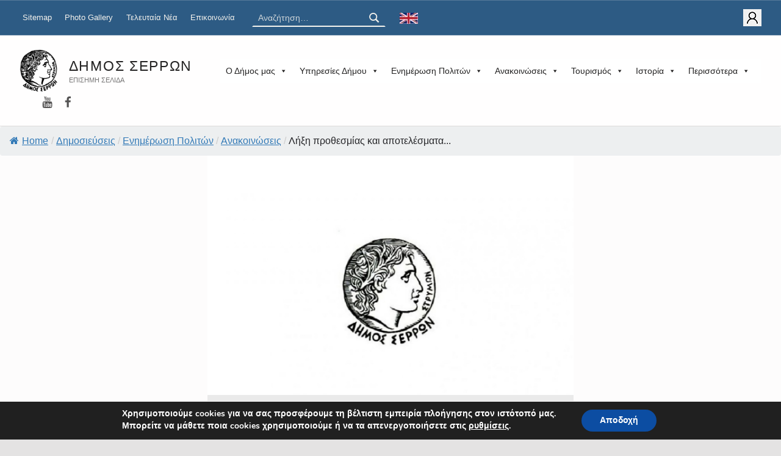

--- FILE ---
content_type: text/html; charset=UTF-8
request_url: https://www.serres.gr/liksi-prothesmias-kai-apotelesmata-dimosias-diavoylefsis/
body_size: 52294
content:
<!DOCTYPE html>
<html class="no-js" lang="el">

<head>

<meta name="robots" content="max-snippet:0">

<meta charset="UTF-8">
<meta name="viewport" content="width=device-width, initial-scale=1">
<link rel="profile" href="http://gmpg.org/xfn/11">
<title>Λήξη προθεσμίας και αποτελέσματα δημόσιας διαβούλευσης &#8211; Δήμος Σερρών</title>
<style>
#wpadminbar #wp-admin-bar-wsm_free_top_button .ab-icon:before {
	content: "\f239";
	color: #FF9800;
	top: 3px;
}
</style><meta name='robots' content='max-image-preview:large' />
<meta name="theme-color" content="fffefe"><link rel="alternate" type="application/rss+xml" title="Ροή RSS &raquo; Δήμος Σερρών" href="https://www.serres.gr/feed/" />
<link rel="alternate" type="application/rss+xml" title="Ροή Σχολίων &raquo; Δήμος Σερρών" href="https://www.serres.gr/comments/feed/" />
<link rel="alternate" title="oEmbed (JSON)" type="application/json+oembed" href="https://www.serres.gr/wp-json/oembed/1.0/embed?url=https%3A%2F%2Fwww.serres.gr%2Fliksi-prothesmias-kai-apotelesmata-dimosias-diavoylefsis%2F" />
<link rel="alternate" title="oEmbed (XML)" type="text/xml+oembed" href="https://www.serres.gr/wp-json/oembed/1.0/embed?url=https%3A%2F%2Fwww.serres.gr%2Fliksi-prothesmias-kai-apotelesmata-dimosias-diavoylefsis%2F&#038;format=xml" />
<style id="icelander-text-widget-icon-fallback">.widget-symbol::before { content: "?"; font-family: inherit; }</style><style id='wp-img-auto-sizes-contain-inline-css'>
img:is([sizes=auto i],[sizes^="auto," i]){contain-intrinsic-size:3000px 1500px}
/*# sourceURL=wp-img-auto-sizes-contain-inline-css */
</style>
<link rel='stylesheet' id='sponsors-carousel-css' href='https://www.serres.gr/wp-content/plugins/sponsors-carousel/css/sponsors-carousel.css?ver=e607ff7921172fdb9bdc6b56e8e27cf7' media='all' />
<link rel='stylesheet' id='wpa-css-css' href='https://www.serres.gr/wp-content/plugins/wp-attachments/styles/0/wpa.css?ver=e607ff7921172fdb9bdc6b56e8e27cf7' media='all' />
<link rel='stylesheet' id='dashicons-css' href='https://www.serres.gr/wp-includes/css/dashicons.css?ver=e607ff7921172fdb9bdc6b56e8e27cf7' media='all' />
<link rel='stylesheet' id='post-views-counter-frontend-css' href='https://www.serres.gr/wp-content/plugins/post-views-counter/css/frontend.css?ver=1.5.4' media='all' />
<style id='wp-emoji-styles-inline-css'>

	img.wp-smiley, img.emoji {
		display: inline !important;
		border: none !important;
		box-shadow: none !important;
		height: 1em !important;
		width: 1em !important;
		margin: 0 0.07em !important;
		vertical-align: -0.1em !important;
		background: none !important;
		padding: 0 !important;
	}
/*# sourceURL=wp-emoji-styles-inline-css */
</style>
<link rel='stylesheet' id='pb_animate-css' href='https://www.serres.gr/wp-content/plugins/ays-popup-box/public/css/animate.css?ver=5.3.2' media='all' />
<link rel='stylesheet' id='inf-font-awesome-css' href='https://www.serres.gr/wp-content/plugins/blog-designer-pack/assets/css/font-awesome.min.css?ver=4.0.2' media='all' />
<link rel='stylesheet' id='owl-carousel-css' href='https://www.serres.gr/wp-content/plugins/blog-designer-pack/assets/css/owl.carousel.min.css?ver=4.0.2' media='all' />
<link rel='stylesheet' id='bdpp-public-style-css' href='https://www.serres.gr/wp-content/plugins/blog-designer-pack/assets/css/bdpp-public.css?ver=4.0.2' media='all' />
<link rel='stylesheet' id='eacf7-frontend-css' href='https://www.serres.gr/wp-content/plugins/essential-addons-for-contact-form-7/assets/css/frontend.css?ver=1.0.3' media='all' />
<link rel='stylesheet' id='eacf7-int-tel-input-css' href='https://www.serres.gr/wp-content/plugins/essential-addons-for-contact-form-7/assets/vendor/int-tel-input/css/intlTelInput.css?ver=23.7.4' media='all' />
<link rel='stylesheet' id='eacf7-datetimepicker-css' href='https://www.serres.gr/wp-content/plugins/essential-addons-for-contact-form-7/assets/vendor/datetimepicker/jquery.datetimepicker.min.css?ver=2.5.20' media='all' />
<link rel='stylesheet' id='eacf7-range-slider-css' href='https://www.serres.gr/wp-content/plugins/essential-addons-for-contact-form-7/assets/vendor/rangeslider/rangeslider.css?ver=2.3.2' media='all' />
<link rel='stylesheet' id='eacf7-font-awesome-css' href='https://www.serres.gr/wp-content/plugins/essential-addons-for-contact-form-7/assets/vendor/fontawesome/css/all.min.css?ver=6.0' media='all' />
<link rel='stylesheet' id='contact-form-7-css' href='https://www.serres.gr/wp-content/plugins/contact-form-7/includes/css/styles.css?ver=6.0.6' media='all' />
<link rel='stylesheet' id='flexy-breadcrumb-css' href='https://www.serres.gr/wp-content/plugins/flexy-breadcrumb/public/css/flexy-breadcrumb-public.css?ver=1.2.1' media='all' />
<link rel='stylesheet' id='flexy-breadcrumb-font-awesome-css' href='https://www.serres.gr/wp-content/plugins/flexy-breadcrumb/public/css/font-awesome.min.css?ver=4.7.0' media='all' />
<link rel='stylesheet' id='Rich_Web_Video_Slider-css' href='https://www.serres.gr/wp-content/plugins/slider-video/Style/Rich-Web-Video-Slider-Widget.css?ver=e607ff7921172fdb9bdc6b56e8e27cf7' media='all' />
<link rel='stylesheet' id='fontawesomeSl-css-css' href='https://www.serres.gr/wp-content/plugins/slider-video/Style/richwebicons.css?ver=e607ff7921172fdb9bdc6b56e8e27cf7' media='all' />
<link rel='stylesheet' id='SFSImainCss-css' href='https://www.serres.gr/wp-content/plugins/ultimate-social-media-icons/css/sfsi-style.css?ver=2.9.4' media='all' />
<link rel='stylesheet' id='video_popup_close_icon-css' href='https://www.serres.gr/wp-content/plugins/video-popup/css/vp-close-icon/close-button-icon.css?ver=1765838279' media='all' />
<link rel='stylesheet' id='oba_youtubepopup_css-css' href='https://www.serres.gr/wp-content/plugins/video-popup/css/YouTubePopUp.css?ver=1765838279' media='all' />
<link rel='stylesheet' id='wpda_wpdp_public-css' href='https://www.serres.gr/wp-content/plugins/wp-data-access/public/../assets/css/wpda_public.css?ver=5.5.41' media='all' />
<link rel='stylesheet' id='wsm-style-css' href='https://www.serres.gr/wp-content/plugins/wp-stats-manager/css/style.css?ver=1.2' media='all' />
<link rel='stylesheet' id='eacf7-select2-css' href='https://www.serres.gr/wp-content/plugins/essential-addons-for-contact-form-7/assets/vendor/select2/select2.min.css?ver=4.0.13' media='all' />
<link rel='stylesheet' id='megamenu-css' href='https://www.serres.gr/wp-content/uploads/maxmegamenu/style_el.css?ver=34a7f1' media='all' />
<style id='wcw-inlinecss-inline-css'>
 .widget_wpcategorieswidget ul.children{display:none;} .widget_wp_categories_widget{background:#fff; position:relative;}.widget_wp_categories_widget h2,.widget_wpcategorieswidget h2{color:#4a5f6d;font-size:20px;font-weight:400;margin:0 0 25px;line-height:24px;text-transform:uppercase}.widget_wp_categories_widget ul li,.widget_wpcategorieswidget ul li{font-size: 16px; margin: 0px; border-bottom: 1px dashed #f0f0f0; position: relative; list-style-type: none; line-height: 35px;}.widget_wp_categories_widget ul li:last-child,.widget_wpcategorieswidget ul li:last-child{border:none;}.widget_wp_categories_widget ul li a,.widget_wpcategorieswidget ul li a{display:inline-block;color:#007acc;transition:all .5s ease;-webkit-transition:all .5s ease;-ms-transition:all .5s ease;-moz-transition:all .5s ease;text-decoration:none;}.widget_wp_categories_widget ul li a:hover,.widget_wp_categories_widget ul li.active-cat a,.widget_wp_categories_widget ul li.active-cat span.post-count,.widget_wpcategorieswidget ul li a:hover,.widget_wpcategorieswidget ul li.active-cat a,.widget_wpcategorieswidget ul li.active-cat span.post-count{color:#ee546c}.widget_wp_categories_widget ul li span.post-count,.widget_wpcategorieswidget ul li span.post-count{height: 30px; min-width: 35px; text-align: center; background: #fff; color: #605f5f; border-radius: 5px; box-shadow: inset 2px 1px 3px rgba(0, 122, 204,.1); top: 0px; float: right; margin-top: 2px;}li.cat-item.cat-have-child > span.post-count{float:inherit;}li.cat-item.cat-item-7.cat-have-child { background: #f8f9fa; }li.cat-item.cat-have-child > span.post-count:before { content: "("; }li.cat-item.cat-have-child > span.post-count:after { content: ")"; }.cat-have-child.open-m-menu ul.children li { border-top: 1px solid #d8d8d8;border-bottom:none;}li.cat-item.cat-have-child:after{ position: absolute; right: 8px; top: 8px; background-image: url([data-uri]); content: ""; width: 18px; height: 18px;transform: rotate(270deg);}ul.children li.cat-item.cat-have-child:after{content:"";background-image: none;}.cat-have-child ul.children {display: none; z-index: 9; width: auto; position: relative; margin: 0px; padding: 0px; margin-top: 0px; padding-top: 10px; padding-bottom: 10px; list-style: none; text-align: left; background:  #f8f9fa; padding-left: 5px;}.widget_wp_categories_widget ul li ul.children li,.widget_wpcategorieswidget ul li ul.children li { border-bottom: 1px solid #fff; padding-right: 5px; }.cat-have-child.open-m-menu ul.children{display:block;}li.cat-item.cat-have-child.open-m-menu:after{transform: rotate(0deg);}.widget_wp_categories_widget > li.product_cat,.widget_wpcategorieswidget > li.product_cat {list-style: none;}.widget_wp_categories_widget > ul,.widget_wpcategorieswidget > ul {padding: 0px;}.widget_wp_categories_widget > ul li ul ,.widget_wpcategorieswidget > ul li ul {padding-left: 15px;} .wcwpro-list{padding: 0 15px;}
/*# sourceURL=wcw-inlinecss-inline-css */
</style>
<link rel='stylesheet' id='newsletter-css' href='https://www.serres.gr/wp-content/plugins/newsletter/style.css?ver=8.8.7' media='all' />
<link rel='stylesheet' id='wm-fonticons-css' href='https://www.serres.gr/wp-content/themes/icelander/assets/fonts/fontello/fontello.css?ver=1.5.10' media='screen' />
<link rel='stylesheet' id='fancybox-css' href='https://www.serres.gr/wp-content/plugins/easy-fancybox/fancybox/1.5.4/jquery.fancybox.min.css?ver=e607ff7921172fdb9bdc6b56e8e27cf7' media='screen' />
<link rel='stylesheet' id='tablepress-default-css' href='https://www.serres.gr/wp-content/plugins/tablepress/css/build/default.css?ver=3.1.3' media='all' />
<link rel='stylesheet' id='cf7cf-style-css' href='https://www.serres.gr/wp-content/plugins/cf7-conditional-fields/style.css?ver=2.5.11' media='all' />
<link rel='stylesheet' id='genericons-neue-css' href='https://www.serres.gr/wp-content/themes/icelander/assets/fonts/genericons-neue/genericons-neue.css?ver=1.7.0' media='screen' />
<link rel='stylesheet' id='icelander-stylesheet-main-css' href='https://www.serres.gr/wp-content/themes/icelander/assets/css/main.css?ver=1.7.0' media='screen' />
<link rel='stylesheet' id='icelander-stylesheet-shortcodes-css' href='https://www.serres.gr/wp-content/themes/icelander/assets/css/shortcodes.css?ver=1.7.0' media='screen' />
<link rel='stylesheet' id='icelander-stylesheet-custom-css' href='https://www.serres.gr/wp-content/themes/icelander/assets/css/custom-styles.css?ver=1.7.0' media='screen' />
<link rel='stylesheet' id='icelander-stylesheet-print-css' href='https://www.serres.gr/wp-content/themes/icelander/assets/css/print.css?ver=1.7.0' media='print' />
<style id='icelander-inline-css'>
/* START CSS variables */
:root { 
--custom_logo_height: 70px; --color_accent: #cc0c39; --color_header_widgets_background: #2d5b84; --color_header_widgets_text--a20: rgba(244,242,237,0.2); --color_header_widgets_text--a0: rgba(244,242,237,0); --color_header_widgets_text: #f4f2ed; --color_intro_background: #eaeaea; --color_intro_text--a20: rgba(34,34,34,0.2); --color_intro_text--a0: rgba(34,34,34,0); --color_intro_text: #222222; --color_intro_headings: #222222; --color_footer_background: #131a22; --color_footer_text--a20: rgba(196,196,196,0.2); --color_footer_text--a0: rgba(196,196,196,0); --color_footer_text: #c4c4c4; --footer_image: url("https://www.serres.gr/wp-content/uploads/2022/09/serres2.jpg"); --footer_image_opacity: 0.15; --color_footer_secondary_background: #cc0c39; --typography_size_html: 14px; --typography_fonts_text: "Roboto", "Arial", sans-serif; --typography_fonts_headings: "Roboto", "Arial", sans-serif; --typography_fonts_logo: "Roboto", "Arial", sans-serif;
}
/* END CSS variables */
/*# sourceURL=icelander-inline-css */
</style>
<link rel='stylesheet' id='icelander-stylesheet-css' href='https://www.serres.gr/wp-content/themes/icelander-child/style.css?ver=e607ff7921172fdb9bdc6b56e8e27cf7' media='all' />
<link rel='stylesheet' id='moove_gdpr_frontend-css' href='https://www.serres.gr/wp-content/plugins/gdpr-cookie-compliance/dist/styles/gdpr-main.css?ver=4.16.1' media='all' />
<style id='moove_gdpr_frontend-inline-css'>
#moove_gdpr_cookie_modal,#moove_gdpr_cookie_info_bar,.gdpr_cookie_settings_shortcode_content{font-family:Nunito,sans-serif}#moove_gdpr_save_popup_settings_button{background-color:#373737;color:#fff}#moove_gdpr_save_popup_settings_button:hover{background-color:#000}#moove_gdpr_cookie_info_bar .moove-gdpr-info-bar-container .moove-gdpr-info-bar-content a.mgbutton,#moove_gdpr_cookie_info_bar .moove-gdpr-info-bar-container .moove-gdpr-info-bar-content button.mgbutton{background-color:#0C4DA2}#moove_gdpr_cookie_modal .moove-gdpr-modal-content .moove-gdpr-modal-footer-content .moove-gdpr-button-holder a.mgbutton,#moove_gdpr_cookie_modal .moove-gdpr-modal-content .moove-gdpr-modal-footer-content .moove-gdpr-button-holder button.mgbutton,.gdpr_cookie_settings_shortcode_content .gdpr-shr-button.button-green{background-color:#0C4DA2;border-color:#0C4DA2}#moove_gdpr_cookie_modal .moove-gdpr-modal-content .moove-gdpr-modal-footer-content .moove-gdpr-button-holder a.mgbutton:hover,#moove_gdpr_cookie_modal .moove-gdpr-modal-content .moove-gdpr-modal-footer-content .moove-gdpr-button-holder button.mgbutton:hover,.gdpr_cookie_settings_shortcode_content .gdpr-shr-button.button-green:hover{background-color:#fff;color:#0C4DA2}#moove_gdpr_cookie_modal .moove-gdpr-modal-content .moove-gdpr-modal-close i,#moove_gdpr_cookie_modal .moove-gdpr-modal-content .moove-gdpr-modal-close span.gdpr-icon{background-color:#0C4DA2;border:1px solid #0C4DA2}#moove_gdpr_cookie_info_bar span.change-settings-button.focus-g,#moove_gdpr_cookie_info_bar span.change-settings-button:focus,#moove_gdpr_cookie_info_bar button.change-settings-button.focus-g,#moove_gdpr_cookie_info_bar button.change-settings-button:focus{-webkit-box-shadow:0 0 1px 3px #0C4DA2;-moz-box-shadow:0 0 1px 3px #0C4DA2;box-shadow:0 0 1px 3px #0C4DA2}#moove_gdpr_cookie_modal .moove-gdpr-modal-content .moove-gdpr-modal-close i:hover,#moove_gdpr_cookie_modal .moove-gdpr-modal-content .moove-gdpr-modal-close span.gdpr-icon:hover,#moove_gdpr_cookie_info_bar span[data-href]>u.change-settings-button{color:#0C4DA2}#moove_gdpr_cookie_modal .moove-gdpr-modal-content .moove-gdpr-modal-left-content #moove-gdpr-menu li.menu-item-selected a span.gdpr-icon,#moove_gdpr_cookie_modal .moove-gdpr-modal-content .moove-gdpr-modal-left-content #moove-gdpr-menu li.menu-item-selected button span.gdpr-icon{color:inherit}#moove_gdpr_cookie_modal .moove-gdpr-modal-content .moove-gdpr-modal-left-content #moove-gdpr-menu li a span.gdpr-icon,#moove_gdpr_cookie_modal .moove-gdpr-modal-content .moove-gdpr-modal-left-content #moove-gdpr-menu li button span.gdpr-icon{color:inherit}#moove_gdpr_cookie_modal .gdpr-acc-link{line-height:0;font-size:0;color:transparent;position:absolute}#moove_gdpr_cookie_modal .moove-gdpr-modal-content .moove-gdpr-modal-close:hover i,#moove_gdpr_cookie_modal .moove-gdpr-modal-content .moove-gdpr-modal-left-content #moove-gdpr-menu li a,#moove_gdpr_cookie_modal .moove-gdpr-modal-content .moove-gdpr-modal-left-content #moove-gdpr-menu li button,#moove_gdpr_cookie_modal .moove-gdpr-modal-content .moove-gdpr-modal-left-content #moove-gdpr-menu li button i,#moove_gdpr_cookie_modal .moove-gdpr-modal-content .moove-gdpr-modal-left-content #moove-gdpr-menu li a i,#moove_gdpr_cookie_modal .moove-gdpr-modal-content .moove-gdpr-tab-main .moove-gdpr-tab-main-content a:hover,#moove_gdpr_cookie_info_bar.moove-gdpr-dark-scheme .moove-gdpr-info-bar-container .moove-gdpr-info-bar-content a.mgbutton:hover,#moove_gdpr_cookie_info_bar.moove-gdpr-dark-scheme .moove-gdpr-info-bar-container .moove-gdpr-info-bar-content button.mgbutton:hover,#moove_gdpr_cookie_info_bar.moove-gdpr-dark-scheme .moove-gdpr-info-bar-container .moove-gdpr-info-bar-content a:hover,#moove_gdpr_cookie_info_bar.moove-gdpr-dark-scheme .moove-gdpr-info-bar-container .moove-gdpr-info-bar-content button:hover,#moove_gdpr_cookie_info_bar.moove-gdpr-dark-scheme .moove-gdpr-info-bar-container .moove-gdpr-info-bar-content span.change-settings-button:hover,#moove_gdpr_cookie_info_bar.moove-gdpr-dark-scheme .moove-gdpr-info-bar-container .moove-gdpr-info-bar-content button.change-settings-button:hover,#moove_gdpr_cookie_info_bar.moove-gdpr-dark-scheme .moove-gdpr-info-bar-container .moove-gdpr-info-bar-content u.change-settings-button:hover,#moove_gdpr_cookie_info_bar span[data-href]>u.change-settings-button,#moove_gdpr_cookie_info_bar.moove-gdpr-dark-scheme .moove-gdpr-info-bar-container .moove-gdpr-info-bar-content a.mgbutton.focus-g,#moove_gdpr_cookie_info_bar.moove-gdpr-dark-scheme .moove-gdpr-info-bar-container .moove-gdpr-info-bar-content button.mgbutton.focus-g,#moove_gdpr_cookie_info_bar.moove-gdpr-dark-scheme .moove-gdpr-info-bar-container .moove-gdpr-info-bar-content a.focus-g,#moove_gdpr_cookie_info_bar.moove-gdpr-dark-scheme .moove-gdpr-info-bar-container .moove-gdpr-info-bar-content button.focus-g,#moove_gdpr_cookie_info_bar.moove-gdpr-dark-scheme .moove-gdpr-info-bar-container .moove-gdpr-info-bar-content a.mgbutton:focus,#moove_gdpr_cookie_info_bar.moove-gdpr-dark-scheme .moove-gdpr-info-bar-container .moove-gdpr-info-bar-content button.mgbutton:focus,#moove_gdpr_cookie_info_bar.moove-gdpr-dark-scheme .moove-gdpr-info-bar-container .moove-gdpr-info-bar-content a:focus,#moove_gdpr_cookie_info_bar.moove-gdpr-dark-scheme .moove-gdpr-info-bar-container .moove-gdpr-info-bar-content button:focus,#moove_gdpr_cookie_info_bar.moove-gdpr-dark-scheme .moove-gdpr-info-bar-container .moove-gdpr-info-bar-content span.change-settings-button.focus-g,span.change-settings-button:focus,button.change-settings-button.focus-g,button.change-settings-button:focus,#moove_gdpr_cookie_info_bar.moove-gdpr-dark-scheme .moove-gdpr-info-bar-container .moove-gdpr-info-bar-content u.change-settings-button.focus-g,#moove_gdpr_cookie_info_bar.moove-gdpr-dark-scheme .moove-gdpr-info-bar-container .moove-gdpr-info-bar-content u.change-settings-button:focus{color:#0C4DA2}#moove_gdpr_cookie_modal .moove-gdpr-branding.focus-g span,#moove_gdpr_cookie_modal .moove-gdpr-modal-content .moove-gdpr-tab-main a.focus-g{color:#0C4DA2}#moove_gdpr_cookie_modal.gdpr_lightbox-hide{display:none}
/*# sourceURL=moove_gdpr_frontend-inline-css */
</style>
<script src="https://www.serres.gr/wp-content/themes/icelander/library/js/vendor/css-vars-ponyfill/css-vars-ponyfill.min.js?ver=v2.4.7" id="css-vars-ponyfill-js"></script>
<script id="css-vars-ponyfill-js-after">
window.onload = function() {
	cssVars( {
		onlyVars: true,
		exclude: 'link:not([href^="https://www.serres.gr/wp-content/themes"])'
	} );
};
//# sourceURL=css-vars-ponyfill-js-after
</script>
<script src="https://www.serres.gr/wp-includes/js/jquery/jquery.js?ver=3.7.1" id="jquery-core-js"></script>
<script id="jquery-core-js-after">
jQuery(document).ready(function($){ jQuery('li.cat-item:has(ul.children)').addClass('cat-have-child'); jQuery('.cat-have-child').removeClass('open-m-menu');jQuery('li.cat-have-child > a').click(function(){window.location.href=jQuery(this).attr('href');return false;});jQuery('li.cat-have-child').click(function(){

		var li_parentdiv = jQuery(this).parent().parent().parent().attr('class');
			if(jQuery(this).hasClass('open-m-menu')){jQuery('.cat-have-child').removeClass('open-m-menu');}else{jQuery('.cat-have-child').removeClass('open-m-menu');jQuery(this).addClass('open-m-menu');}});});
//# sourceURL=jquery-core-js-after
</script>
<script src="https://www.serres.gr/wp-includes/js/jquery/jquery-migrate.js?ver=3.4.1" id="jquery-migrate-js"></script>
<script id="ays-pb-js-extra">
var pbLocalizeObj = {"ajax":"https://www.serres.gr/wp-admin/admin-ajax.php","seconds":"seconds","thisWillClose":"This will close in","icons":{"close_icon":"\u003Csvg class=\"ays_pb_material_close_icon\" xmlns=\"https://www.w3.org/2000/svg\" height=\"36px\" viewBox=\"0 0 24 24\" width=\"36px\" fill=\"#000000\" alt=\"Pop-up Close\"\u003E\u003Cpath d=\"M0 0h24v24H0z\" fill=\"none\"/\u003E\u003Cpath d=\"M19 6.41L17.59 5 12 10.59 6.41 5 5 6.41 10.59 12 5 17.59 6.41 19 12 13.41 17.59 19 19 17.59 13.41 12z\"/\u003E\u003C/svg\u003E","close_circle_icon":"\u003Csvg class=\"ays_pb_material_close_circle_icon\" xmlns=\"https://www.w3.org/2000/svg\" height=\"24\" viewBox=\"0 0 24 24\" width=\"36\" alt=\"Pop-up Close\"\u003E\u003Cpath d=\"M0 0h24v24H0z\" fill=\"none\"/\u003E\u003Cpath d=\"M12 2C6.47 2 2 6.47 2 12s4.47 10 10 10 10-4.47 10-10S17.53 2 12 2zm5 13.59L15.59 17 12 13.41 8.41 17 7 15.59 10.59 12 7 8.41 8.41 7 12 10.59 15.59 7 17 8.41 13.41 12 17 15.59z\"/\u003E\u003C/svg\u003E","volume_up_icon":"\u003Csvg class=\"ays_pb_fa_volume\" xmlns=\"https://www.w3.org/2000/svg\" height=\"24\" viewBox=\"0 0 24 24\" width=\"36\"\u003E\u003Cpath d=\"M0 0h24v24H0z\" fill=\"none\"/\u003E\u003Cpath d=\"M3 9v6h4l5 5V4L7 9H3zm13.5 3c0-1.77-1.02-3.29-2.5-4.03v8.05c1.48-.73 2.5-2.25 2.5-4.02zM14 3.23v2.06c2.89.86 5 3.54 5 6.71s-2.11 5.85-5 6.71v2.06c4.01-.91 7-4.49 7-8.77s-2.99-7.86-7-8.77z\"/\u003E\u003C/svg\u003E","volume_mute_icon":"\u003Csvg xmlns=\"https://www.w3.org/2000/svg\" height=\"24\" viewBox=\"0 0 24 24\" width=\"24\"\u003E\u003Cpath d=\"M0 0h24v24H0z\" fill=\"none\"/\u003E\u003Cpath d=\"M7 9v6h4l5 5V4l-5 5H7z\"/\u003E\u003C/svg\u003E"}};
//# sourceURL=ays-pb-js-extra
</script>
<script src="https://www.serres.gr/wp-content/plugins/ays-popup-box/public/js/ays-pb-public.js?ver=5.3.2" id="ays-pb-js"></script>
<script src="https://www.serres.gr/wp-includes/js/underscore.min.js?ver=1.13.7" id="underscore-js"></script>
<script src="https://www.serres.gr/wp-includes/js/plupload/moxie.js?ver=1.3.5.1" id="moxiejs-js"></script>
<script src="https://www.serres.gr/wp-includes/js/plupload/plupload.js?ver=2.1.9" id="plupload-js"></script>
<script src="https://www.serres.gr/wp-includes/js/backbone.min.js?ver=1.6.0" id="backbone-js"></script>
<script src="https://www.serres.gr/wp-includes/js/jquery/ui/core.js?ver=1.13.3" id="jquery-ui-core-js"></script>
<script id="Rich_Web_Video_Slider-js-extra">
var object = {"ajaxurl":"https://www.serres.gr/wp-admin/admin-ajax.php"};
//# sourceURL=Rich_Web_Video_Slider-js-extra
</script>
<script src="https://www.serres.gr/wp-content/plugins/slider-video/Scripts/Rich-Web-Video-Slider-Widget.js?ver=e607ff7921172fdb9bdc6b56e8e27cf7" id="Rich_Web_Video_Slider-js"></script>
<script src="https://www.serres.gr/wp-content/plugins/sponsors-carousel/js/jquery.jcarousel.min.js?ver=4.01" id="jcarousel-js"></script>
<script src="https://www.serres.gr/wp-content/plugins/sponsors-carousel/js/jquery.jcarousel-autoscroll.min.js?ver=4.01" id="jcarousel-autoscroll-js"></script>
<script src="https://www.serres.gr/wp-content/plugins/sponsors-carousel/js/sponsors-carousel.js?ver=4.01" id="sponsors-carousel-js"></script>
<script src="https://www.serres.gr/wp-content/plugins/video-popup/js/YouTubePopUp.jquery.js?ver=1765838279" id="oba_youtubepopup_plugin-js"></script>
<script src="https://www.serres.gr/wp-content/plugins/video-popup/js/YouTubePopUp.js?ver=1765838279" id="oba_youtubepopup_activate-js"></script>
<script id="wp-api-request-js-extra">
var wpApiSettings = {"root":"https://www.serres.gr/wp-json/","nonce":"203f0f903e","versionString":"wp/v2/"};
//# sourceURL=wp-api-request-js-extra
</script>
<script src="https://www.serres.gr/wp-includes/js/api-request.js?ver=e607ff7921172fdb9bdc6b56e8e27cf7" id="wp-api-request-js"></script>
<script src="https://www.serres.gr/wp-includes/js/wp-api.js?ver=e607ff7921172fdb9bdc6b56e8e27cf7" id="wp-api-js"></script>
<script id="wpda_rest_api-js-extra">
var wpdaApiSettings = {"path":"wpda"};
//# sourceURL=wpda_rest_api-js-extra
</script>
<script src="https://www.serres.gr/wp-content/plugins/wp-data-access/public/../assets/js/wpda_rest_api.js?ver=5.5.41" id="wpda_rest_api-js"></script>
<script id="a11y-menu-js-extra">
var a11yMenuConfig = {"mode":["esc","button"],"menu_selector":".toggle-sub-menus","button_attributes":{"class":"button-toggle-sub-menu","aria-label":{"collapse":"Collapse menu: %s","expand":"Expand menu: %s"}}};
//# sourceURL=a11y-menu-js-extra
</script>
<script src="https://www.serres.gr/wp-content/themes/icelander/assets/js/vendors/a11y-menu/a11y-menu.dist.min.js?ver=1.7.0" id="a11y-menu-js"></script>
<link rel="https://api.w.org/" href="https://www.serres.gr/wp-json/" /><link rel="alternate" title="JSON" type="application/json" href="https://www.serres.gr/wp-json/wp/v2/posts/2617" /><link rel="EditURI" type="application/rsd+xml" title="RSD" href="https://www.serres.gr/xmlrpc.php?rsd" />

<link rel="canonical" href="https://www.serres.gr/liksi-prothesmias-kai-apotelesmata-dimosias-diavoylefsis/" />
<link rel='shortlink' href='https://www.serres.gr/?p=2617' />

            <style type="text/css">              
                
                /* Background color */
                .fbc-page .fbc-wrap .fbc-items {
                    background-color: #edeff0;
                }
                /* Items font size */
                .fbc-page .fbc-wrap .fbc-items li {
                    font-size: 16px;
                }
                
                /* Items' link color */
                .fbc-page .fbc-wrap .fbc-items li a {
                    color: #337ab7;                    
                }
                
                /* Seprator color */
                .fbc-page .fbc-wrap .fbc-items li .fbc-separator {
                    color: #cccccc;
                }
                
                /* Active item & end-text color */
                .fbc-page .fbc-wrap .fbc-items li.active span,
                .fbc-page .fbc-wrap .fbc-items li .fbc-end-text {
                    color: #27272a;
                    font-size: 16px;
                }
            </style>

            <meta name="follow.[base64]" content="tYXkUTkFMLc32FJFbMpm"/><meta property="og:image:secure_url" content="https://www.serres.gr/wp-content/uploads/2022/11/default-featured-image.jpg" data-id="sfsi"><meta property="twitter:card" content="summary_large_image" data-id="sfsi"><meta property="twitter:image" content="https://www.serres.gr/wp-content/uploads/2022/11/default-featured-image.jpg" data-id="sfsi"><meta property="og:image:type" content="" data-id="sfsi" /><meta property="og:image:width" content="1280" data-id="sfsi" /><meta property="og:image:height" content="835" data-id="sfsi" /><meta property="og:url" content="https://www.serres.gr/liksi-prothesmias-kai-apotelesmata-dimosias-diavoylefsis/" data-id="sfsi" /><meta property="og:description" content="ΔΗΜΟΣ ΣΕΡΡΩΝ ΔΙΕΥΘΥΝΣΗ ΚΑΘΑΡΙΟΤΗΤΑΣ ΤΜΗΜΑ ΣΥΝΤΗΡΗΣΗΣ &amp; ΚΙΝΗΣΗΣ ΟΧΗΜΑΤΩΝ Κ. Καραμανλή 1, Τ.Κ. 62100 ΤΗΛ: 2321045515, FAX: 2321047927 URL: www.serres.gr email: kathariotita@serres.gr  ΘΕΜΑ: «Λήξη προθεσμίας και αποτελέσματα δημόσιας διαβούλευσης των τεχνικών προδιαγραφών για την «Προμήθεια τεσσάρων (4) ηλεκτροκίνητων 100% τετράκυκλων οχημάτων».  Ο Δήμος Σερρών, μετά τη λήξη της προθεσμίας της δημόσιας διαβούλευσης των τεχνικών προδιαγραφών για την «Προμήθεια τεσσάρων (4) ηλεκτροκίνητων 100% τετράκυκλων οχημάτων», τόσο στο Εθνικό Σύστημα Ηλεκτρονικών Δημοσίων Συμβάσεων (ΕΣΗΔΗΣ) με κωδικό 18DIAB000002858, όσο και στην ιστοσελίδα του Δήμου, σας ενημερώνει ότι δεν υποβλήθηκε κανένα σχόλιο.  Εκ του τμήματος Κίνησης." data-id="sfsi" /><meta property="og:title" content="Λήξη προθεσμίας και αποτελέσματα δημόσιας διαβούλευσης" data-id="sfsi" />		<script type='text/javascript'>
			var video_popup_unprm_general_settings = {
    			'unprm_r_border': ''
			};
		</script>
	
        <!-- Wordpress Stats Manager -->
        <script type="text/javascript">
            var _wsm = _wsm || [];
            _wsm.push(['trackPageView']);
            _wsm.push(['enableLinkTracking']);
            _wsm.push(['enableHeartBeatTimer']);
            (function() {
                var u = "https://www.serres.gr/wp-content/plugins/wp-stats-manager/";
                _wsm.push(['setUrlReferrer', ""]);
                _wsm.push(['setTrackerUrl', "https://www.serres.gr/?wmcAction=wmcTrack"]);
                _wsm.push(['setSiteId', "1"]);
                _wsm.push(['setPageId', "2617"]);
                _wsm.push(['setWpUserId', "0"]);
                var d = document,
                    g = d.createElement('script'),
                    s = d.getElementsByTagName('script')[0];
                g.type = 'text/javascript';
                g.async = true;
                g.defer = true;
                g.src = u + 'js/wsm_new.js';
                s.parentNode.insertBefore(g, s);
            })();
        </script>
        <!-- End Wordpress Stats Manager Code -->
<link rel="icon" href="https://www.serres.gr/wp-content/uploads/2017/11/DIMOS_MIKRO.jpg" sizes="32x32" />
<link rel="icon" href="https://www.serres.gr/wp-content/uploads/2017/11/DIMOS_MIKRO.jpg" sizes="192x192" />
<link rel="apple-touch-icon" href="https://www.serres.gr/wp-content/uploads/2017/11/DIMOS_MIKRO.jpg" />
<meta name="msapplication-TileImage" content="https://www.serres.gr/wp-content/uploads/2017/11/DIMOS_MIKRO.jpg" />
		<style id="wp-custom-css">
			.site-header-inner > div, .site-header-inner > nav {
  flex: 1 1 auto;
}

.fbc-page .fbc-wrap .fbc-items {
  width: 100%;
}

.intro-inner {
  padding: 2rem 0;
}

.entry-title, .page-title {
  text-transform: none;
	
}

.page-layout-outdented:not(.content-layout-no-paddings) .entry-content-inner {
  padding-left: 0;
}

.attachment.no-widgets-sidebar .content-area, .posts-layout-list.no-widgets-sidebar .content-area, .single.no-widgets-sidebar .content-area {
  max-width: 1100px !important;
}

.site-content-inner {
  padding-top: 4rem;
  padding-bottom: 4rem;
}

.breadcrumbs, .content-layout-no-paddings .comments-area, .content-layout-stretched .comments-area, .fl-builder .comments-area, .footer-layout-fullwidth .site-footer-area-inner, .footer-layout-fullwidth .site-footer .breadcrumbs, .header-layout-fullwidth .header-widgets, .header-layout-fullwidth .site-header-inner, .header-widgets, .intro-inner, .list-child-pages-container, .nav-links, .page-template-child-pages:not(.fl-builder) .site-main .entry-content, .site-content-inner, .site-footer-area-inner, .site-header-inner, .site .fl-row-fixed-width {
  width: 95%;
}

.intro-container {
  max-width: 600px;
	font-size : 9px;
	text-align : center;
  margin-left: auto;
  margin-right: auto;
}

.entry-meta-element.author {
	display: none !important;
}

#latestnews .bdp-post-image-bg {
	display: none;
}

#latestnews .bdp-post-grid-main.bdp-design-2 .bdp-post-margin-content {
  margin: 0px auto 0 auto;
}

#latestnews .bdp-post-grid-main.bdp-design-2 .bdp-post-grid-content {
  padding-top: 15px;
}


		</style>
		<style type="text/css">/** Mega Menu CSS: fs **/</style>

<style id='global-styles-inline-css'>
:root{--wp--preset--aspect-ratio--square: 1;--wp--preset--aspect-ratio--4-3: 4/3;--wp--preset--aspect-ratio--3-4: 3/4;--wp--preset--aspect-ratio--3-2: 3/2;--wp--preset--aspect-ratio--2-3: 2/3;--wp--preset--aspect-ratio--16-9: 16/9;--wp--preset--aspect-ratio--9-16: 9/16;--wp--preset--color--black: #000000;--wp--preset--color--cyan-bluish-gray: #abb8c3;--wp--preset--color--white: #ffffff;--wp--preset--color--pale-pink: #f78da7;--wp--preset--color--vivid-red: #cf2e2e;--wp--preset--color--luminous-vivid-orange: #ff6900;--wp--preset--color--luminous-vivid-amber: #fcb900;--wp--preset--color--light-green-cyan: #7bdcb5;--wp--preset--color--vivid-green-cyan: #00d084;--wp--preset--color--pale-cyan-blue: #8ed1fc;--wp--preset--color--vivid-cyan-blue: #0693e3;--wp--preset--color--vivid-purple: #9b51e0;--wp--preset--gradient--vivid-cyan-blue-to-vivid-purple: linear-gradient(135deg,rgb(6,147,227) 0%,rgb(155,81,224) 100%);--wp--preset--gradient--light-green-cyan-to-vivid-green-cyan: linear-gradient(135deg,rgb(122,220,180) 0%,rgb(0,208,130) 100%);--wp--preset--gradient--luminous-vivid-amber-to-luminous-vivid-orange: linear-gradient(135deg,rgb(252,185,0) 0%,rgb(255,105,0) 100%);--wp--preset--gradient--luminous-vivid-orange-to-vivid-red: linear-gradient(135deg,rgb(255,105,0) 0%,rgb(207,46,46) 100%);--wp--preset--gradient--very-light-gray-to-cyan-bluish-gray: linear-gradient(135deg,rgb(238,238,238) 0%,rgb(169,184,195) 100%);--wp--preset--gradient--cool-to-warm-spectrum: linear-gradient(135deg,rgb(74,234,220) 0%,rgb(151,120,209) 20%,rgb(207,42,186) 40%,rgb(238,44,130) 60%,rgb(251,105,98) 80%,rgb(254,248,76) 100%);--wp--preset--gradient--blush-light-purple: linear-gradient(135deg,rgb(255,206,236) 0%,rgb(152,150,240) 100%);--wp--preset--gradient--blush-bordeaux: linear-gradient(135deg,rgb(254,205,165) 0%,rgb(254,45,45) 50%,rgb(107,0,62) 100%);--wp--preset--gradient--luminous-dusk: linear-gradient(135deg,rgb(255,203,112) 0%,rgb(199,81,192) 50%,rgb(65,88,208) 100%);--wp--preset--gradient--pale-ocean: linear-gradient(135deg,rgb(255,245,203) 0%,rgb(182,227,212) 50%,rgb(51,167,181) 100%);--wp--preset--gradient--electric-grass: linear-gradient(135deg,rgb(202,248,128) 0%,rgb(113,206,126) 100%);--wp--preset--gradient--midnight: linear-gradient(135deg,rgb(2,3,129) 0%,rgb(40,116,252) 100%);--wp--preset--font-size--small: 13px;--wp--preset--font-size--medium: 20px;--wp--preset--font-size--large: 36px;--wp--preset--font-size--x-large: 42px;--wp--preset--spacing--20: 0.44rem;--wp--preset--spacing--30: 0.67rem;--wp--preset--spacing--40: 1rem;--wp--preset--spacing--50: 1.5rem;--wp--preset--spacing--60: 2.25rem;--wp--preset--spacing--70: 3.38rem;--wp--preset--spacing--80: 5.06rem;--wp--preset--shadow--natural: 6px 6px 9px rgba(0, 0, 0, 0.2);--wp--preset--shadow--deep: 12px 12px 50px rgba(0, 0, 0, 0.4);--wp--preset--shadow--sharp: 6px 6px 0px rgba(0, 0, 0, 0.2);--wp--preset--shadow--outlined: 6px 6px 0px -3px rgb(255, 255, 255), 6px 6px rgb(0, 0, 0);--wp--preset--shadow--crisp: 6px 6px 0px rgb(0, 0, 0);}:where(.is-layout-flex){gap: 0.5em;}:where(.is-layout-grid){gap: 0.5em;}body .is-layout-flex{display: flex;}.is-layout-flex{flex-wrap: wrap;align-items: center;}.is-layout-flex > :is(*, div){margin: 0;}body .is-layout-grid{display: grid;}.is-layout-grid > :is(*, div){margin: 0;}:where(.wp-block-columns.is-layout-flex){gap: 2em;}:where(.wp-block-columns.is-layout-grid){gap: 2em;}:where(.wp-block-post-template.is-layout-flex){gap: 1.25em;}:where(.wp-block-post-template.is-layout-grid){gap: 1.25em;}.has-black-color{color: var(--wp--preset--color--black) !important;}.has-cyan-bluish-gray-color{color: var(--wp--preset--color--cyan-bluish-gray) !important;}.has-white-color{color: var(--wp--preset--color--white) !important;}.has-pale-pink-color{color: var(--wp--preset--color--pale-pink) !important;}.has-vivid-red-color{color: var(--wp--preset--color--vivid-red) !important;}.has-luminous-vivid-orange-color{color: var(--wp--preset--color--luminous-vivid-orange) !important;}.has-luminous-vivid-amber-color{color: var(--wp--preset--color--luminous-vivid-amber) !important;}.has-light-green-cyan-color{color: var(--wp--preset--color--light-green-cyan) !important;}.has-vivid-green-cyan-color{color: var(--wp--preset--color--vivid-green-cyan) !important;}.has-pale-cyan-blue-color{color: var(--wp--preset--color--pale-cyan-blue) !important;}.has-vivid-cyan-blue-color{color: var(--wp--preset--color--vivid-cyan-blue) !important;}.has-vivid-purple-color{color: var(--wp--preset--color--vivid-purple) !important;}.has-black-background-color{background-color: var(--wp--preset--color--black) !important;}.has-cyan-bluish-gray-background-color{background-color: var(--wp--preset--color--cyan-bluish-gray) !important;}.has-white-background-color{background-color: var(--wp--preset--color--white) !important;}.has-pale-pink-background-color{background-color: var(--wp--preset--color--pale-pink) !important;}.has-vivid-red-background-color{background-color: var(--wp--preset--color--vivid-red) !important;}.has-luminous-vivid-orange-background-color{background-color: var(--wp--preset--color--luminous-vivid-orange) !important;}.has-luminous-vivid-amber-background-color{background-color: var(--wp--preset--color--luminous-vivid-amber) !important;}.has-light-green-cyan-background-color{background-color: var(--wp--preset--color--light-green-cyan) !important;}.has-vivid-green-cyan-background-color{background-color: var(--wp--preset--color--vivid-green-cyan) !important;}.has-pale-cyan-blue-background-color{background-color: var(--wp--preset--color--pale-cyan-blue) !important;}.has-vivid-cyan-blue-background-color{background-color: var(--wp--preset--color--vivid-cyan-blue) !important;}.has-vivid-purple-background-color{background-color: var(--wp--preset--color--vivid-purple) !important;}.has-black-border-color{border-color: var(--wp--preset--color--black) !important;}.has-cyan-bluish-gray-border-color{border-color: var(--wp--preset--color--cyan-bluish-gray) !important;}.has-white-border-color{border-color: var(--wp--preset--color--white) !important;}.has-pale-pink-border-color{border-color: var(--wp--preset--color--pale-pink) !important;}.has-vivid-red-border-color{border-color: var(--wp--preset--color--vivid-red) !important;}.has-luminous-vivid-orange-border-color{border-color: var(--wp--preset--color--luminous-vivid-orange) !important;}.has-luminous-vivid-amber-border-color{border-color: var(--wp--preset--color--luminous-vivid-amber) !important;}.has-light-green-cyan-border-color{border-color: var(--wp--preset--color--light-green-cyan) !important;}.has-vivid-green-cyan-border-color{border-color: var(--wp--preset--color--vivid-green-cyan) !important;}.has-pale-cyan-blue-border-color{border-color: var(--wp--preset--color--pale-cyan-blue) !important;}.has-vivid-cyan-blue-border-color{border-color: var(--wp--preset--color--vivid-cyan-blue) !important;}.has-vivid-purple-border-color{border-color: var(--wp--preset--color--vivid-purple) !important;}.has-vivid-cyan-blue-to-vivid-purple-gradient-background{background: var(--wp--preset--gradient--vivid-cyan-blue-to-vivid-purple) !important;}.has-light-green-cyan-to-vivid-green-cyan-gradient-background{background: var(--wp--preset--gradient--light-green-cyan-to-vivid-green-cyan) !important;}.has-luminous-vivid-amber-to-luminous-vivid-orange-gradient-background{background: var(--wp--preset--gradient--luminous-vivid-amber-to-luminous-vivid-orange) !important;}.has-luminous-vivid-orange-to-vivid-red-gradient-background{background: var(--wp--preset--gradient--luminous-vivid-orange-to-vivid-red) !important;}.has-very-light-gray-to-cyan-bluish-gray-gradient-background{background: var(--wp--preset--gradient--very-light-gray-to-cyan-bluish-gray) !important;}.has-cool-to-warm-spectrum-gradient-background{background: var(--wp--preset--gradient--cool-to-warm-spectrum) !important;}.has-blush-light-purple-gradient-background{background: var(--wp--preset--gradient--blush-light-purple) !important;}.has-blush-bordeaux-gradient-background{background: var(--wp--preset--gradient--blush-bordeaux) !important;}.has-luminous-dusk-gradient-background{background: var(--wp--preset--gradient--luminous-dusk) !important;}.has-pale-ocean-gradient-background{background: var(--wp--preset--gradient--pale-ocean) !important;}.has-electric-grass-gradient-background{background: var(--wp--preset--gradient--electric-grass) !important;}.has-midnight-gradient-background{background: var(--wp--preset--gradient--midnight) !important;}.has-small-font-size{font-size: var(--wp--preset--font-size--small) !important;}.has-medium-font-size{font-size: var(--wp--preset--font-size--medium) !important;}.has-large-font-size{font-size: var(--wp--preset--font-size--large) !important;}.has-x-large-font-size{font-size: var(--wp--preset--font-size--x-large) !important;}
/*# sourceURL=global-styles-inline-css */
</style>
<link rel='stylesheet' id='ays-pb-min-css' href='https://www.serres.gr/wp-content/plugins/ays-popup-box/public/css/ays-pb-public-min.css?ver=5.3.2' media='all' />
</head>


<body class="footer-layout-fullwidth group-blog has-intro has-navigation-mobile has-post-thumbnail header-layout-fullwidth is-singular mega-menu-primary metaslider-plugin no-js no-widgets-sidebar post-template-default postid-2617 sfsi_actvite_theme_flat single single-format-standard single-post site-layout-fullwidth wp-child-theme-icelander-child wp-custom-logo wp-singular wp-theme-icelander">

<a name="top"></a>


<nav class="menu-skip-links" aria-label="Skip links">
	<ul>
		<li class="skip-link-list-item"><a class="skip-link screen-reader-text" href="#site-navigation">Skip to main navigation</a></li><li class="skip-link-list-item"><a class="skip-link screen-reader-text" href="#content">Skip to main content</a></li><li class="skip-link-list-item"><a class="skip-link screen-reader-text" href="#colophon">Skip to footer</a></li>	</ul>
</nav>
<div id="page" class="site">


<header id="masthead" class="site-header">



<div class="site-header-content"><div class="site-header-inner">


<div class="site-branding">
	<a href="https://www.serres.gr/" class="custom-logo-link" rel="home"><img width="321" height="358" src="https://www.serres.gr/wp-content/uploads/2022/09/Dimos-Serron_logo.png" class="custom-logo" alt="Δήμος Σερρών" decoding="async" fetchpriority="high" /></a>	<div class="site-branding-text">
		<p class="site-title"><a href="https://www.serres.gr/" rel="home">Δήμος Σερρών</a></p>

					<p class="site-description">Επίσημη Σελίδα</p>
				</div>
</div>

<nav id="site-navigation" class="main-navigation" aria-label="Primary Menu">

			<button
			id="menu-toggle"
			class="menu-toggle"
			aria-controls="menu-toggle"
			aria-expanded="false"
		>Menu</button>
			<div id="site-navigation-container" class="main-navigation-container">
		<div class="mobile-search-form"><form role="search" method="get" class="search-form" action="https://www.serres.gr/">
				<label>
					<span class="screen-reader-text">Αναζήτηση για:</span>
					<input type="search" class="search-field" placeholder="Αναζήτηση&hellip;" value="" name="s" />
				</label>
				<input type="submit" class="search-submit" value="Αναζήτηση" />
			</form></div><div id="mega-menu-wrap-primary" class="mega-menu-wrap"><div class="mega-menu-toggle"><div class="mega-toggle-blocks-left"></div><div class="mega-toggle-blocks-center"></div><div class="mega-toggle-blocks-right"><div class='mega-toggle-block mega-menu-toggle-animated-block mega-toggle-block-0' id='mega-toggle-block-0'><button aria-label="Toggle Menu" class="mega-toggle-animated mega-toggle-animated-slider" type="button" aria-expanded="false">
                  <span class="mega-toggle-animated-box">
                    <span class="mega-toggle-animated-inner"></span>
                  </span>
                </button></div></div></div><ul id="mega-menu-primary" class="mega-menu max-mega-menu mega-menu-horizontal mega-no-js" data-event="hover_intent" data-effect="fade_up" data-effect-speed="200" data-effect-mobile="disabled" data-effect-speed-mobile="0" data-mobile-force-width="false" data-second-click="go" data-document-click="collapse" data-vertical-behaviour="standard" data-breakpoint="768" data-unbind="true" data-mobile-state="collapse_all" data-mobile-direction="vertical" data-hover-intent-timeout="300" data-hover-intent-interval="100"><li class="mega-menu-item mega-menu-item-type-custom mega-menu-item-object-custom mega-menu-item-has-children mega-menu-megamenu mega-align-bottom-left mega-menu-megamenu mega-menu-item-10476" id="mega-menu-item-10476"><a class="mega-menu-link" href="#" aria-expanded="false" tabindex="0">Ο Δήμος μας<span class="mega-indicator" aria-hidden="true"></span></a>
<ul class="mega-sub-menu">
<li class="mega-menu-item mega-menu-item-type-post_type mega-menu-item-object-page mega-menu-item-has-children mega-menu-column-standard mega-menu-columns-1-of-4 mega-menu-item-10482" style="--columns:4; --span:1" id="mega-menu-item-10482"><a class="mega-menu-link" href="https://www.serres.gr/o-dimos-mas/dimotiki-archi/">Δημοτική Αρχή<span class="mega-indicator" aria-hidden="true"></span></a>
	<ul class="mega-sub-menu">
<li class="mega-menu-item mega-menu-item-type-post_type mega-menu-item-object-page mega-menu-item-8689" id="mega-menu-item-8689"><a class="mega-menu-link" href="https://www.serres.gr/o-dimos-mas/dimotiki-archi/dimarchos/">Δήμαρχος</a></li><li class="mega-menu-item mega-menu-item-type-post_type mega-menu-item-object-page mega-menu-item-8692" id="mega-menu-item-8692"><a class="mega-menu-link" href="https://www.serres.gr/o-dimos-mas/dimotiki-archi/proedros-dimotikoy-symvoylioy/">Προεδρείο Δημοτικού Συμβουλίου</a></li><li class="mega-menu-item mega-menu-item-type-post_type mega-menu-item-object-page mega-menu-item-8688" id="mega-menu-item-8688"><a class="mega-menu-link" href="https://www.serres.gr/o-dimos-mas/dimotiki-archi/antidimarchoi-entetalmenoi-d-s/">Αντιδήμαρχοι – Εντεταλμένοι Δ.Σ.</a></li><li class="mega-menu-item mega-menu-item-type-post_type mega-menu-item-object-page mega-menu-item-8690" id="mega-menu-item-8690"><a class="mega-menu-link" href="https://www.serres.gr/o-dimos-mas/dimotiki-archi/dimotiko-symvoylio/">Δημοτικό Συμβούλιο</a></li><li class="mega-menu-item mega-menu-item-type-post_type mega-menu-item-object-page mega-menu-item-15128" id="mega-menu-item-15128"><a class="mega-menu-link" href="https://www.serres.gr/o-dimos-mas/dimotiki-archi/dimotiki-epitropi/">Δημοτική Επιτροπή</a></li>	</ul>
</li><li class="mega-menu-item mega-menu-item-type-post_type mega-menu-item-object-page mega-menu-item-has-children mega-menu-column-standard mega-menu-columns-1-of-4 mega-menu-item-8691" style="--columns:4; --span:1" id="mega-menu-item-8691"><a class="mega-menu-link" href="https://www.serres.gr/o-dimos-mas/istoriko-dimoy/">Ιστορικό Δήμου<span class="mega-indicator" aria-hidden="true"></span></a>
	<ul class="mega-sub-menu">
<li class="mega-menu-item mega-menu-item-type-post_type mega-menu-item-object-page mega-menu-item-8698" id="mega-menu-item-8698"><a class="mega-menu-link" href="https://www.serres.gr/o-dimos-mas/istoriko-dimoy/emvlima-dimoy/">Έμβλημα Δήμου</a></li><li class="mega-menu-item mega-menu-item-type-post_type mega-menu-item-object-page mega-menu-item-8697" id="mega-menu-item-8697"><a class="mega-menu-link" href="https://www.serres.gr/o-dimos-mas/istoriko-dimoy/diatelesantes-dimarchoi-serron/">Διατελέσαντες Δήμαρχοι Σερρών</a></li>	</ul>
</li><li class="mega-menu-item mega-menu-item-type-post_type mega-menu-item-object-page mega-menu-item-has-children mega-menu-column-standard mega-menu-columns-1-of-4 mega-menu-item-8687" style="--columns:4; --span:1" id="mega-menu-item-8687"><a class="mega-menu-link" href="https://www.serres.gr/o-dimos-mas/adelfopoiiseis/">Αδελφοποιήσεις<span class="mega-indicator" aria-hidden="true"></span></a>
	<ul class="mega-sub-menu">
<li class="mega-menu-item mega-menu-item-type-post_type mega-menu-item-object-page mega-menu-item-8694" id="mega-menu-item-8694"><a class="mega-menu-link" href="https://www.serres.gr/o-dimos-mas/adelfopoiiseis/fosses-gallias-serres/">Fosses Γαλλίας – Σέρρες</a></li><li class="mega-menu-item mega-menu-item-type-post_type mega-menu-item-object-page mega-menu-item-8695" id="mega-menu-item-8695"><a class="mega-menu-link" href="https://www.serres.gr/o-dimos-mas/adelfopoiiseis/veliko-tyrnovo-voylgarias-serres/">Βελίκο Τύρνοβο Βουλγαρίας – Σέρρες</a></li><li class="mega-menu-item mega-menu-item-type-post_type mega-menu-item-object-page mega-menu-item-8696" id="mega-menu-item-8696"><a class="mega-menu-link" href="https://www.serres.gr/o-dimos-mas/adelfopoiiseis/petritsi-voylgarias-serres/">Πετρίτσι Βουλγαρίας – Σέρρες</a></li>	</ul>
</li><li class="mega-menu-item mega-menu-item-type-post_type mega-menu-item-object-page mega-menu-item-has-children mega-menu-column-standard mega-menu-columns-1-of-4 mega-menu-item-10780" style="--columns:4; --span:1" id="mega-menu-item-10780"><a class="mega-menu-link" href="https://www.serres.gr/o-dimos-mas/chrimatodotoymena-programmata/">Χρηματοδοτούμενα Προγράμματα<span class="mega-indicator" aria-hidden="true"></span></a>
	<ul class="mega-sub-menu">
<li class="mega-menu-item mega-menu-item-type-post_type mega-menu-item-object-page mega-menu-item-10781" id="mega-menu-item-10781"><a class="mega-menu-link" href="https://www.serres.gr/o-dimos-mas/chrimatodotoymena-programmata/espa-2014-2020/">ΕΣΠΑ 2014 – 2020</a></li><li class="mega-menu-item mega-menu-item-type-post_type mega-menu-item-object-page mega-menu-item-17863" id="mega-menu-item-17863"><a class="mega-menu-link" href="https://www.serres.gr/o-dimos-mas/chrimatodotoymena-programmata/14678-2/">ΕΣΠΑ 2021 – 2027</a></li><li class="mega-menu-item mega-menu-item-type-post_type mega-menu-item-object-page mega-menu-item-10782" id="mega-menu-item-10782"><a class="mega-menu-link" href="https://www.serres.gr/o-dimos-mas/chrimatodotoymena-programmata/antagonistika-programmata-eyropaikis-enosis/">Ανταγωνιστικά Προγράμματα Ευρωπαϊκής Ένωσης</a></li><li class="mega-menu-item mega-menu-item-type-post_type mega-menu-item-object-page mega-menu-item-11163" id="mega-menu-item-11163"><a class="mega-menu-link" href="https://www.serres.gr/o-dimos-mas/chrimatodotoymena-programmata/ethnika-programmata/">Εθνικά Προγράμματα</a></li><li class="mega-menu-item mega-menu-item-type-post_type mega-menu-item-object-page mega-menu-item-11164" id="mega-menu-item-11164"><a class="mega-menu-link" href="https://www.serres.gr/o-dimos-mas/chrimatodotoymena-programmata/programmatiki-periodos-2007-2013/">Προγραμματική Περίοδος 2007 – 2013</a></li><li class="mega-menu-item mega-menu-item-type-post_type mega-menu-item-object-page mega-menu-item-11165" id="mega-menu-item-11165"><a class="mega-menu-link" href="https://www.serres.gr/o-dimos-mas/chrimatodotoymena-programmata/sygchrimatodotoymena-erga/">Συγχρηματοδοτούμενα Έργα</a></li>	</ul>
</li></ul>
</li><li class="mega-menu-item mega-menu-item-type-custom mega-menu-item-object-custom mega-menu-item-has-children mega-menu-megamenu mega-align-bottom-left mega-menu-megamenu mega-menu-item-10525" id="mega-menu-item-10525"><a class="mega-menu-link" href="#" aria-expanded="false" tabindex="0">Υπηρεσίες Δήμου<span class="mega-indicator" aria-hidden="true"></span></a>
<ul class="mega-sub-menu">
<li class="mega-menu-item mega-menu-item-type-post_type mega-menu-item-object-page mega-menu-item-has-children mega-menu-column-standard mega-menu-columns-1-of-3 mega-menu-item-8712" style="--columns:3; --span:1" id="mega-menu-item-8712"><a class="mega-menu-link" href="https://www.serres.gr/ypiresies-dimoy/genika/">Γενικά<span class="mega-indicator" aria-hidden="true"></span></a>
	<ul class="mega-sub-menu">
<li class="mega-menu-item mega-menu-item-type-custom mega-menu-item-object-custom mega-menu-item-8774" id="mega-menu-item-8774"><a target="_blank" class="mega-menu-link" href="https://clicknspot.com/">Αιτήματα Πολιτών</a></li><li class="mega-menu-item mega-menu-item-type-post_type mega-menu-item-object-page mega-menu-item-8766" id="mega-menu-item-8766"><a class="mega-menu-link" href="https://www.serres.gr/ypiresies-dimoy/genika/anakyklosi/">Ανακύκλωση</a></li><li class="mega-menu-item mega-menu-item-type-post_type mega-menu-item-object-page mega-menu-item-8772" id="mega-menu-item-8772"><a class="mega-menu-link" href="https://www.serres.gr/ypiresies-dimoy/genika/apokentromenes-ypiresies-dimoy/">Αποκεντρωμένες Υπηρεσίες Δήμου</a></li><li class="mega-menu-item mega-menu-item-type-post_type mega-menu-item-object-page mega-menu-item-8770" id="mega-menu-item-8770"><a class="mega-menu-link" href="https://www.serres.gr/ypiresies-dimoy/genika/domi-parochis-vasikon-agathon/">Δομή Παροχής Βασικών Αγαθών</a></li><li class="mega-menu-item mega-menu-item-type-post_type mega-menu-item-object-page mega-menu-item-8765" id="mega-menu-item-8765"><a class="mega-menu-link" href="https://www.serres.gr/ypiresies-dimoy/genika/k-e-e-k/">Κ.Ε.Ε.Κ.</a></li><li class="mega-menu-item mega-menu-item-type-post_type mega-menu-item-object-page mega-menu-item-8769" id="mega-menu-item-8769"><a class="mega-menu-link" href="https://www.serres.gr/ypiresies-dimoy/genika/kentro-koinotitas-dimoy-serron-me-parartima-roma/">Κέντρο Κοινότητας Δήμου Σερρών με Παράρτημα ΡΟΜΑ</a></li><li class="mega-menu-item mega-menu-item-type-post_type mega-menu-item-object-page mega-menu-item-8771" id="mega-menu-item-8771"><a class="mega-menu-link" href="https://www.serres.gr/ypiresies-dimoy/genika/kentro-symvoyleytikis-ypostirixis-gynaikon/">Κέντρο Συμβουλευτικής Υποστήριξης Γυναικών</a></li><li class="mega-menu-item mega-menu-item-type-post_type mega-menu-item-object-page mega-menu-item-8767" id="mega-menu-item-8767"><a class="mega-menu-link" href="https://www.serres.gr/ypiresies-dimoy/genika/kynokomeio/">Κυνοκομείο</a></li><li class="mega-menu-item mega-menu-item-type-custom mega-menu-item-object-custom mega-menu-item-8775" id="mega-menu-item-8775"><a target="_blank" class="mega-menu-link" href="https://www.serres.gr/organ.htm">Οργανόγραμμα</a></li><li class="mega-menu-item mega-menu-item-type-post_type mega-menu-item-object-page mega-menu-item-8768" id="mega-menu-item-8768"><a class="mega-menu-link" href="https://www.serres.gr/ypiresies-dimoy/genika/schedio-viosimis-astikis-anaptyxis-svaa/">Σχέδιο Βιώσιμης Αστικής Ανάπτυξης (ΣΒΑΑ)</a></li><li class="mega-menu-item mega-menu-item-type-post_type mega-menu-item-object-page mega-menu-item-10846" id="mega-menu-item-10846"><a class="mega-menu-link" href="https://www.serres.gr/ypiresies-dimoy/genika/tilefonikos-katalogos/">Τηλεφωνικός Κατάλογος</a></li><li class="mega-menu-item mega-menu-item-type-post_type mega-menu-item-object-page mega-menu-item-8773" id="mega-menu-item-8773"><a class="mega-menu-link" href="https://www.serres.gr/ypiresies-dimoy/genika/ypiresia-dimotikis-politikis-kai-organosis/">Υπηρεσία Δημοτικής Πολιτικής και Οργάνωσης</a></li>	</ul>
</li><li class="mega-menu-item mega-menu-item-type-post_type mega-menu-item-object-page mega-menu-item-has-children mega-menu-column-standard mega-menu-columns-1-of-3 mega-menu-item-8713" style="--columns:3; --span:1" id="mega-menu-item-8713"><a class="mega-menu-link" href="https://www.serres.gr/ypiresies-dimoy/dieythynseis/">Διευθύνσεις<span class="mega-indicator" aria-hidden="true"></span></a>
	<ul class="mega-sub-menu">
<li class="mega-menu-item mega-menu-item-type-post_type mega-menu-item-object-page mega-menu-item-8904" id="mega-menu-item-8904"><a class="mega-menu-link" href="https://www.serres.gr/ypiresies-dimoy/dieythynseis/geniki-dieythynsi/">Γενική Διεύθυνση</a></li><li class="mega-menu-item mega-menu-item-type-post_type mega-menu-item-object-page mega-menu-item-8909" id="mega-menu-item-8909"><a class="mega-menu-link" href="https://www.serres.gr/ypiresies-dimoy/dieythynseis/dieythynsi-anaptyxis-kai-agrotikis-oikonomias/">Ανάπτυξης και Αγροτικής Οικονομίας</a></li><li class="mega-menu-item mega-menu-item-type-post_type mega-menu-item-object-page mega-menu-item-8903" id="mega-menu-item-8903"><a class="mega-menu-link" href="https://www.serres.gr/ypiresies-dimoy/dieythynseis/dieythynsi-dioikitikon-ypiresion/">Διοικητικών Υπηρεσιών</a></li><li class="mega-menu-item mega-menu-item-type-post_type mega-menu-item-object-page mega-menu-item-8905" id="mega-menu-item-8905"><a class="mega-menu-link" href="https://www.serres.gr/ypiresies-dimoy/dieythynseis/dieythynsi-kathariotitas/">Καθαριότητας</a></li><li class="mega-menu-item mega-menu-item-type-post_type mega-menu-item-object-page mega-menu-item-8906" id="mega-menu-item-8906"><a class="mega-menu-link" href="https://www.serres.gr/ypiresies-dimoy/dieythynseis/dieythynsi-kentroy-exypiretisis-politon/">Κέντρου Εξυπηρέτησης Πολιτών</a></li><li class="mega-menu-item mega-menu-item-type-post_type mega-menu-item-object-page mega-menu-item-20789" id="mega-menu-item-20789"><a class="mega-menu-link" href="https://www.serres.gr/ypiresies-dimoy/dieythynseis/dieythynsi-koinonikis-prostasias-kai-ygeias/">Διεύθυνση Κοινωνικής Προστασίας και Υγείας</a></li><li class="mega-menu-item mega-menu-item-type-post_type mega-menu-item-object-page mega-menu-item-20792" id="mega-menu-item-20792"><a class="mega-menu-link" href="https://www.serres.gr/ypiresies-dimoy/dieythynseis/dieythynsi-koinonikis-prostasias-ygeias-paideias-kai-politismoy/">Διεύθυνση Παιδείας, Αθλητισμού και Πολιτισμού</a></li><li class="mega-menu-item mega-menu-item-type-post_type mega-menu-item-object-page mega-menu-item-20790" id="mega-menu-item-20790"><a class="mega-menu-link" href="https://www.serres.gr/ypiresies-dimoy/dieythynseis/dieythynsi-ekpaideysis-proscholikis-agogis/">Διεύθυνση Εκπαίδευσης Προσχολικής Αγωγής</a></li><li class="mega-menu-item mega-menu-item-type-post_type mega-menu-item-object-page mega-menu-item-8902" id="mega-menu-item-8902"><a class="mega-menu-link" href="https://www.serres.gr/ypiresies-dimoy/dieythynseis/dieythynsi-oikonomikon-ypiresion/">Οικονομικών Υπηρεσιών</a></li><li class="mega-menu-item mega-menu-item-type-post_type mega-menu-item-object-page mega-menu-item-8908" id="mega-menu-item-8908"><a class="mega-menu-link" href="https://www.serres.gr/ypiresies-dimoy/dieythynseis/dieythynsi-technikon-ypiresion/">Τεχνικών Υπηρεσιών</a></li>	</ul>
</li><li class="mega-menu-item mega-menu-item-type-post_type mega-menu-item-object-page mega-menu-item-has-children mega-menu-column-standard mega-menu-columns-1-of-3 mega-menu-item-8711" style="--columns:3; --span:1" id="mega-menu-item-8711"><a class="mega-menu-link" href="https://www.serres.gr/ypiresies-dimoy/aytoteli-tmimata/">Αυτοτελή Τμήματα<span class="mega-indicator" aria-hidden="true"></span></a>
	<ul class="mega-sub-menu">
<li class="mega-menu-item mega-menu-item-type-post_type mega-menu-item-object-page mega-menu-item-8714" id="mega-menu-item-8714"><a class="mega-menu-link" href="https://www.serres.gr/ypiresies-dimoy/aytoteli-tmimata/tmima-michanografisis-technologion-pliroforikis-kai-epikoinonion/">Μηχανογράφησης Τεχνολογιών Πληροφορικής και Επικοινωνιών</a></li><li class="mega-menu-item mega-menu-item-type-post_type mega-menu-item-object-page mega-menu-item-8715" id="mega-menu-item-8715"><a class="mega-menu-link" href="https://www.serres.gr/ypiresies-dimoy/aytoteli-tmimata/tmima-organosis-kai-technikis-ypostirixis-ota/">Οργάνωσης και Τεχνικής Υποστήριξης ΟΤΑ</a></li><li class="mega-menu-item mega-menu-item-type-post_type mega-menu-item-object-page mega-menu-item-8716" id="mega-menu-item-8716"><a class="mega-menu-link" href="https://www.serres.gr/ypiresies-dimoy/aytoteli-tmimata/tmima-programmatismoy-kai-anaptyxis-poiotitas-kai-antapodotikotitas/">Προγραμματισμού και Ανάπτυξης – Ποιότητας και Ανταποδοτικότητας</a></li><li class="mega-menu-item mega-menu-item-type-post_type mega-menu-item-object-page mega-menu-item-8717" id="mega-menu-item-8717"><a class="mega-menu-link" href="https://www.serres.gr/ypiresies-dimoy/aytoteli-tmimata/tmima-ypiresias-domisis/">Υπηρεσίας Δόμησης</a></li><li class="mega-menu-item mega-menu-item-type-post_type mega-menu-item-object-page mega-menu-item-15186" id="mega-menu-item-15186"><a class="mega-menu-link" href="https://www.serres.gr/ypiresies-dimoy/aytoteli-tmimata/tmima-dimotikis-astynomias/">Τμήμα Δημοτικής Αστυνομίας</a></li>	</ul>
</li></ul>
</li><li class="mega-menu-item mega-menu-item-type-custom mega-menu-item-object-custom mega-menu-item-has-children mega-menu-megamenu mega-align-bottom-left mega-menu-megamenu mega-menu-item-10537" id="mega-menu-item-10537"><a class="mega-menu-link" href="#" aria-expanded="false" tabindex="0">Ενημέρωση Πολιτών<span class="mega-indicator" aria-hidden="true"></span></a>
<ul class="mega-sub-menu">
<li class="mega-menu-item mega-menu-item-type-taxonomy mega-menu-item-object-category mega-menu-item-has-children mega-menu-column-standard mega-menu-columns-1-of-2 mega-menu-item-9200" style="--columns:2; --span:1" id="mega-menu-item-9200"><a class="mega-menu-link" href="https://www.serres.gr/category/enimeroni-politvn/synedriaseis/">Συνεδριάσεις - Αποφάσεις<span class="mega-indicator" aria-hidden="true"></span></a>
	<ul class="mega-sub-menu">
<li class="mega-menu-item mega-menu-item-type-taxonomy mega-menu-item-object-category mega-menu-item-15175" id="mega-menu-item-15175"><a class="mega-menu-link" href="https://www.serres.gr/category/enimeroni-politvn/synedriaseis/synedriaseis-dimotikis-epitropis/">Συνεδριάσεις Δημοτικής Επιτροπής</a></li><li class="mega-menu-item mega-menu-item-type-taxonomy mega-menu-item-object-category mega-menu-item-9192" id="mega-menu-item-9192"><a class="mega-menu-link" href="https://www.serres.gr/category/enimeroni-politvn/synedriaseis/sunedriaseis/">Συνεδριάσεις Δημ. Συμβουλίου</a></li><li class="mega-menu-item mega-menu-item-type-taxonomy mega-menu-item-object-category mega-menu-item-9194" id="mega-menu-item-9194"><a class="mega-menu-link" href="https://www.serres.gr/category/enimeroni-politvn/synedriaseis/sunedriaseisdenot/">Συνεδριάσεις Δημ. Κοινοτήτων</a></li><li class="mega-menu-item mega-menu-item-type-taxonomy mega-menu-item-object-category mega-menu-item-9195" id="mega-menu-item-9195"><a class="mega-menu-link" href="https://www.serres.gr/category/enimeroni-politvn/synedriaseis/sunedriaseistopkoin/">Συνεδριάσεις Τοπ. Κοινοτήτων</a></li><li class="mega-menu-item mega-menu-item-type-taxonomy mega-menu-item-object-category mega-menu-item-16825" id="mega-menu-item-16825"><a class="mega-menu-link" href="https://www.serres.gr/category/enimeroni-politvn/synedriaseis/synedriaseis-epitropis-isotitas/">Συνεδριάσεις Επιτροπής Ισότητας</a></li><li class="mega-menu-item mega-menu-item-type-taxonomy mega-menu-item-object-category mega-menu-item-9197" id="mega-menu-item-9197"><a class="mega-menu-link" href="https://www.serres.gr/category/enimeroni-politvn/synedriaseis/synedriaseis-opakpa/">Συνεδριάσεις ΟΠΑΚΠΑ (έως 31/12/2023)</a></li><li class="mega-menu-item mega-menu-item-type-taxonomy mega-menu-item-object-category mega-menu-item-9196" id="mega-menu-item-9196"><a class="mega-menu-link" href="https://www.serres.gr/category/enimeroni-politvn/synedriaseis/synedriaseis-ektel-epitropis-el/">Συνεδριάσεις Εκτελ. Επιτροπής (έως 31/12/2023)</a></li><li class="mega-menu-item mega-menu-item-type-taxonomy mega-menu-item-object-category mega-menu-item-9191" id="mega-menu-item-9191"><a class="mega-menu-link" href="https://www.serres.gr/category/enimeroni-politvn/synedriaseis/sunedriaseisde/">Συνεδριάσεις παλαιότερων Δημ. Επιτροπών (έως 31/12/2023)</a></li><li class="mega-menu-item mega-menu-item-type-taxonomy mega-menu-item-object-category mega-menu-item-15741" id="mega-menu-item-15741"><a class="mega-menu-link" href="https://www.serres.gr/category/enimeroni-politvn/logodosies/">Λογοδοσίες</a></li><li class="mega-menu-item mega-menu-item-type-taxonomy mega-menu-item-object-category mega-menu-item-9198" id="mega-menu-item-9198"><a class="mega-menu-link" href="https://www.serres.gr/category/praktika-synedriaseon-dimotikoy-symvouliou/">Πρακτικά Συνεδριάσεων Δημοτικού Συμβουλίου</a></li><li class="mega-menu-item mega-menu-item-type-custom mega-menu-item-object-custom mega-menu-item-10540" id="mega-menu-item-10540"><a target="_blank" class="mega-menu-link" href="https://www.serres.gr/apofSearch/form.php">Αποφάσεις</a></li><li class="mega-menu-item mega-menu-item-type-taxonomy mega-menu-item-object-category mega-menu-item-9201" id="mega-menu-item-9201"><a class="mega-menu-link" href="https://www.serres.gr/category/enimeroni-politvn/dilosi-periousiakis-katastasis-aireton/">Δήλωση περιουσιακής κατάστασης αιρετών</a></li><li class="mega-menu-item mega-menu-item-type-taxonomy mega-menu-item-object-category mega-menu-item-17277" id="mega-menu-item-17277"><a class="mega-menu-link" href="https://www.serres.gr/category/symparastatis-toy-dimoti-kai-tis-epicheirisis/">Συμπαραστάτης του Δημότη και της Επιχείρησης</a></li><li class="mega-menu-item mega-menu-item-type-custom mega-menu-item-object-custom mega-menu-item-22328" id="mega-menu-item-22328"><a class="mega-menu-link" href="mailto:anagnostidou@serres.gr">Email έκτακτης ανάγκης</a></li>	</ul>
</li><li class="mega-menu-item mega-menu-item-type-custom mega-menu-item-object-custom mega-menu-item-has-children mega-menu-column-standard mega-menu-columns-1-of-2 mega-menu-item-9202" style="--columns:2; --span:1" id="mega-menu-item-9202"><a class="mega-menu-link" href="#">Γενικά<span class="mega-indicator" aria-hidden="true"></span></a>
	<ul class="mega-sub-menu">
<li class="mega-menu-item mega-menu-item-type-taxonomy mega-menu-item-object-category mega-menu-item-9203" id="mega-menu-item-9203"><a class="mega-menu-link" href="https://www.serres.gr/category/enimeroni-politvn/deltia-typou/">Δελτία Τύπου</a></li><li class="mega-menu-item mega-menu-item-type-taxonomy mega-menu-item-object-category mega-current-post-ancestor mega-current-menu-parent mega-current-post-parent mega-menu-item-9204" id="mega-menu-item-9204"><a class="mega-menu-link" href="https://www.serres.gr/category/enimeroni-politvn/anakoinoseis/">Ανακοινώσεις</a></li><li class="mega-menu-item mega-menu-item-type-taxonomy mega-menu-item-object-category mega-menu-item-9205" id="mega-menu-item-9205"><a class="mega-menu-link" href="https://www.serres.gr/category/enimeroni-politvn/prokirykseis-theseon/">Προκηρύξεις θέσεων</a></li><li class="mega-menu-item mega-menu-item-type-taxonomy mega-menu-item-object-category mega-menu-item-9206" id="mega-menu-item-9206"><a class="mega-menu-link" href="https://www.serres.gr/category/enimeroni-politvn/diagonismoi/">Διαγωνισμοί</a></li><li class="mega-menu-item mega-menu-item-type-custom mega-menu-item-object-custom mega-menu-item-10541" id="mega-menu-item-10541"><a class="mega-menu-link" href="https://www.serres.gr/images/docs/epix_2015_2019.zip">Επιχ. πρόγραμμα 2015-2016</a></li><li class="mega-menu-item mega-menu-item-type-custom mega-menu-item-object-custom mega-menu-item-10542" id="mega-menu-item-10542"><a target="_blank" class="mega-menu-link" href="https://www.serres.gr/serres100/">100 χρόνια Σέρρες</a></li><li class="mega-menu-item mega-menu-item-type-taxonomy mega-menu-item-object-category mega-menu-item-9207" id="mega-menu-item-9207"><a class="mega-menu-link" href="https://www.serres.gr/category/enimeroni-politvn/tomeas-athlitismoy/">Τομέας αθλητισμού</a></li>	</ul>
</li></ul>
</li><li class="mega-menu-item mega-menu-item-type-custom mega-menu-item-object-custom mega-menu-item-has-children mega-menu-megamenu mega-align-bottom-left mega-menu-megamenu mega-menu-item-9208" id="mega-menu-item-9208"><a class="mega-menu-link" href="#" aria-expanded="false" tabindex="0">Ανακοινώσεις<span class="mega-indicator" aria-hidden="true"></span></a>
<ul class="mega-sub-menu">
<li class="mega-menu-item mega-menu-item-type-taxonomy mega-menu-item-object-category mega-menu-item-has-children mega-menu-column-standard mega-menu-columns-1-of-2 mega-menu-item-9209" style="--columns:2; --span:1" id="mega-menu-item-9209"><a class="mega-menu-link" href="https://www.serres.gr/category/anakoinoseis-andidimarxvn/">Ανακοινώσεις Αντιδημάρχων<span class="mega-indicator" aria-hidden="true"></span></a>
	<ul class="mega-sub-menu">
<li class="mega-menu-item mega-menu-item-type-taxonomy mega-menu-item-object-category mega-menu-item-9211" id="mega-menu-item-9211"><a class="mega-menu-link" href="https://www.serres.gr/category/anakoinoseis-andidimarxvn/anaptyksis-agrotikis-oikonomias-tourismoy/">Αναπτύξης - Αγροτικής Οικονομίας &amp; Τουρισμού</a></li><li class="mega-menu-item mega-menu-item-type-taxonomy mega-menu-item-object-category mega-menu-item-9212" id="mega-menu-item-9212"><a class="mega-menu-link" href="https://www.serres.gr/category/anakoinoseis-andidimarxvn/dioikitikon-oikonomikon-leitourgion-ilektronikis-diakyvernisis-kai-diafaneias/">Διοικητικών - Οικονομικών Λειτουργιών - Ηλεκτρονικής Διακυβέρνησης και Διαφάνειας</a></li><li class="mega-menu-item mega-menu-item-type-taxonomy mega-menu-item-object-category mega-menu-item-9213" id="mega-menu-item-9213"><a class="mega-menu-link" href="https://www.serres.gr/category/anakoinoseis-andidimarxvn/ergon-ypodomon-kai-kathimerinotitas/">Έργων Υποδομών και Καθημερινότητας</a></li><li class="mega-menu-item mega-menu-item-type-taxonomy mega-menu-item-object-category mega-menu-item-9214" id="mega-menu-item-9214"><a class="mega-menu-link" href="https://www.serres.gr/category/anakoinoseis-andidimarxvn/koinonikis-merimnas-kai-ygeias/">Κοινωνικής Μέριμνας και Υγείας</a></li><li class="mega-menu-item mega-menu-item-type-taxonomy mega-menu-item-object-category mega-menu-item-9215" id="mega-menu-item-9215"><a class="mega-menu-link" href="https://www.serres.gr/category/anakoinoseis-andidimarxvn/prasinou/">Πρασίνου</a></li><li class="mega-menu-item mega-menu-item-type-taxonomy mega-menu-item-object-category mega-menu-item-9216" id="mega-menu-item-9216"><a class="mega-menu-link" href="https://www.serres.gr/category/anakoinoseis-andidimarxvn/poleodomias-kai-diaxeirisis-akinitis-periousias/">Πολεοδομίας και Διαχείρισης Ακίνητης Περιουσίας</a></li><li class="mega-menu-item mega-menu-item-type-taxonomy mega-menu-item-object-category mega-menu-item-9217" id="mega-menu-item-9217"><a class="mega-menu-link" href="https://www.serres.gr/category/anakoinoseis-andidimarxvn/kathimerinotitas-kai-epikoinonias/">Καθημερινότητας και επικοινωνίας</a></li>	</ul>
</li><li class="mega-menu-item mega-menu-item-type-taxonomy mega-menu-item-object-category mega-menu-item-has-children mega-menu-column-standard mega-menu-columns-1-of-2 mega-menu-item-9210" style="--columns:2; --span:1" id="mega-menu-item-9210"><a class="mega-menu-link" href="https://www.serres.gr/category/anakoinvseis-entet-symboylvn/">Ανακοινώσεις Εντετ. Συμβούλων<span class="mega-indicator" aria-hidden="true"></span></a>
	<ul class="mega-sub-menu">
<li class="mega-menu-item mega-menu-item-type-taxonomy mega-menu-item-object-category mega-menu-item-9218" id="mega-menu-item-9218"><a class="mega-menu-link" href="https://www.serres.gr/category/anakoinvseis-entet-symboylvn/agrotikis-ktinotrofikis-paragogis-alieias/">Αγροτικής, Κτηνοτροφικής Παραγωγής &amp; Αλιείας</a></li><li class="mega-menu-item mega-menu-item-type-taxonomy mega-menu-item-object-category mega-menu-item-9219" id="mega-menu-item-9219"><a class="mega-menu-link" href="https://www.serres.gr/category/anakoinvseis-entet-symboylvn/progr-mou-anaptyksis-poiotitas-apodotikotitas/">Προγρ/μου, Ανάπτυξης, Ποιότητας &amp; Αποδοτικότητας</a></li><li class="mega-menu-item mega-menu-item-type-taxonomy mega-menu-item-object-category mega-menu-item-9220" id="mega-menu-item-9220"><a class="mega-menu-link" href="https://www.serres.gr/category/anakoinvseis-entet-symboylvn/paideias/">Παιδείας</a></li><li class="mega-menu-item mega-menu-item-type-taxonomy mega-menu-item-object-category mega-menu-item-9221" id="mega-menu-item-9221"><a class="mega-menu-link" href="https://www.serres.gr/category/anakoinvseis-entet-symboylvn/dim-enotitas-ano-vrontoys/">Δημ. Ενότητας Άνω Βροντούς</a></li><li class="mega-menu-item mega-menu-item-type-taxonomy mega-menu-item-object-category mega-menu-item-9222" id="mega-menu-item-9222"><a class="mega-menu-link" href="https://www.serres.gr/category/anakoinvseis-entet-symboylvn/dim-enotitas-lefkona/">Δημ. Ενότητας Λευκώνα</a></li><li class="mega-menu-item mega-menu-item-type-taxonomy mega-menu-item-object-category mega-menu-item-9224" id="mega-menu-item-9224"><a class="mega-menu-link" href="https://www.serres.gr/category/anakoinvseis-entet-symboylvn/dim-enotitas-oreinis/">Δημ. Ενότητας Ορεινής</a></li><li class="mega-menu-item mega-menu-item-type-taxonomy mega-menu-item-object-category mega-menu-item-9225" id="mega-menu-item-9225"><a class="mega-menu-link" href="https://www.serres.gr/category/anakoinvseis-entet-symboylvn/kathariotitas/">Καθαριότητας</a></li>	</ul>
</li><li class="mega-menu-item mega-menu-item-type-taxonomy mega-menu-item-object-category mega-menu-column-standard mega-menu-columns-1-of-2 mega-menu-clear mega-menu-item-16038" style="--columns:2; --span:1" id="mega-menu-item-16038"><a class="mega-menu-link" href="https://www.serres.gr/category/enimeroni-politvn/anakoinoseis/anakoinoseis-di-koinotitas-serron/">Ανακοινώσεις Δημ. Κοινότητας Σερρών</a></li></ul>
</li><li class="mega-menu-item mega-menu-item-type-custom mega-menu-item-object-custom mega-menu-item-has-children mega-menu-megamenu mega-menu-grid mega-align-bottom-left mega-menu-grid mega-menu-item-10598" id="mega-menu-item-10598"><a class="mega-menu-link" href="#" aria-expanded="false" tabindex="0">Τουρισμός<span class="mega-indicator" aria-hidden="true"></span></a>
<ul class="mega-sub-menu" role='presentation'>
<li class="mega-menu-row" id="mega-menu-10598-0">
	<ul class="mega-sub-menu" style='--columns:12' role='presentation'>
<li class="mega-menu-column mega-menu-columns-3-of-12" style="--span:3" id="mega-menu-10598-0-0">
		<ul class="mega-sub-menu">
<li class="mega-menu-item mega-menu-item-type-post_type mega-menu-item-object-page mega-menu-item-has-children mega-menu-item-9752" id="mega-menu-item-9752"><a class="mega-menu-link" href="https://www.serres.gr/toyrismos/toyristikos-odigos/">Τουριστικός Οδηγός<span class="mega-indicator" aria-hidden="true"></span></a>
			<ul class="mega-sub-menu">
<li class="mega-menu-item mega-menu-item-type-post_type mega-menu-item-object-page mega-menu-item-12470" id="mega-menu-item-12470"><a class="mega-menu-link" href="https://www.serres.gr/toyrismos/toyristikos-odigos/serres-apo-to-chthes-sto-simera/">Σέρρες – Από το Χθες στο Σήμερα</a></li><li class="mega-menu-item mega-menu-item-type-post_type mega-menu-item-object-page mega-menu-item-9749" id="mega-menu-item-9749"><a class="mega-menu-link" href="https://www.serres.gr/toyrismos/toyristikos-odigos/serres-through-the-centuries/">Serres Through the Centuries</a></li><li class="mega-menu-item mega-menu-item-type-post_type mega-menu-item-object-page mega-menu-item-9750" id="mega-menu-item-9750"><a class="mega-menu-link" href="https://www.serres.gr/toyrismos/toyristikos-odigos/serres-100-chronia-eleytheris-zois/">Σέρρες – 100 Χρόνια Ελεύθερης Ζωής</a></li>			</ul>
</li>		</ul>
</li>	</ul>
</li></ul>
</li><li class="mega-menu-item mega-menu-item-type-custom mega-menu-item-object-custom mega-menu-item-has-children mega-menu-megamenu mega-menu-grid mega-align-bottom-left mega-menu-grid mega-menu-item-10599" id="mega-menu-item-10599"><a class="mega-menu-link" href="#" aria-expanded="false" tabindex="0">Ιστορία<span class="mega-indicator" aria-hidden="true"></span></a>
<ul class="mega-sub-menu" role='presentation'>
<li class="mega-menu-row" id="mega-menu-10599-0">
	<ul class="mega-sub-menu" style='--columns:12' role='presentation'>
<li class="mega-menu-column mega-menu-columns-6-of-12" style="--span:6" id="mega-menu-10599-0-0">
		<ul class="mega-sub-menu">
<li class="mega-menu-item mega-menu-item-type-post_type mega-menu-item-object-page mega-menu-item-has-children mega-menu-item-9826" id="mega-menu-item-9826"><a class="mega-menu-link" href="https://www.serres.gr/istoria/meletes/">Μελέτες<span class="mega-indicator" aria-hidden="true"></span></a>
			<ul class="mega-sub-menu">
<li class="mega-menu-item mega-menu-item-type-post_type mega-menu-item-object-page mega-menu-item-9907" id="mega-menu-item-9907"><a class="mega-menu-link" href="https://www.serres.gr/istoria/meletes/oi-serres-prin-apo-tin-apeleytherosi/">Οι Σέρρες Πριν από την Απελευθέρωση - Επιμέλεια: Π. Σαμσάρης</a></li><li class="mega-menu-item mega-menu-item-type-post_type mega-menu-item-object-page mega-menu-item-9906" id="mega-menu-item-9906"><a class="mega-menu-link" href="https://www.serres.gr/istoria/meletes/istoria-ton-serron-kata-tin-archaia-kai-romaiki-epochi/">Ιστορία των Σερρών κατά την Αρχαία και Ρωμαϊκή Εποχή - Δ. Σαμσάρης</a></li><li class="mega-menu-item mega-menu-item-type-post_type mega-menu-item-object-page mega-menu-item-9905" id="mega-menu-item-9905"><a class="mega-menu-link" href="https://www.serres.gr/istoria/meletes/vyzantinoi-topoi-kai-mnimeia-tis-kato-koiladas-toy-strymona/">Βυζαντινοί Τόποι και Μνημεία της Κάτω Κοιλάδας του Στρυμόνα - Π. Σαμσάρης</a></li><li class="mega-menu-item mega-menu-item-type-post_type mega-menu-item-object-page mega-menu-item-9904" id="mega-menu-item-9904"><a class="mega-menu-link" href="https://www.serres.gr/istoria/meletes/o-naos-ton-agion-theodoron-serron/">Ο Ναός των Αγίων Θεοδώρων Σερρών - Π. Σαμσάρης</a></li><li class="mega-menu-item mega-menu-item-type-post_type mega-menu-item-object-page mega-menu-item-9903" id="mega-menu-item-9903"><a class="mega-menu-link" href="https://www.serres.gr/istoria/meletes/i-moni-toy-agioy-nikolaoy-kamenikaias/">Η Μονή του Αγίου Νικολάου Καμενικαίας - Π. Σαμσάρης</a></li><li class="mega-menu-item mega-menu-item-type-post_type mega-menu-item-object-page mega-menu-item-9902" id="mega-menu-item-9902"><a class="mega-menu-link" href="https://www.serres.gr/istoria/meletes/vivliothikes-kai-anagnostiria-ellinorthodoxon-koinotiton-tis-serraikis-ypaithroy-kata-tin-ysteri-othomaniki-periodo/">Βιβλιοθήκες και Αναγνωστήρια Ελληνορθόδοξων Κοινοτήτων της Σερραϊκής Υπαίθρου Κατά την Ύστερη Οθωμανική Περίοδο - Π. Σαμσάρης</a></li><li class="mega-menu-item mega-menu-item-type-post_type mega-menu-item-object-page mega-menu-item-9901" id="mega-menu-item-9901"><a class="mega-menu-link" href="https://www.serres.gr/istoria/meletes/idiotikes-vivliothikes-ellinon-stin-poli-ton-serron-kata-tin-othomaniki-periodo/">Ιδιωτικές Βιβλιοθήκες Ελλήνων στην Πόλη των Σερρών Κατά την Οθωμανική Περίοδο - Π. Σαμσάρης</a></li><li class="mega-menu-item mega-menu-item-type-post_type mega-menu-item-object-page mega-menu-item-9900" id="mega-menu-item-9900"><a class="mega-menu-link" href="https://www.serres.gr/istoria/meletes/o-makedonikos-filekpaideytikos-syllogos-serron/">Ο Μακεδονικός Φιλεκπαιδευτικός Σύλλογος Σερρών - Π. Σαμσάρης</a></li><li class="mega-menu-item mega-menu-item-type-post_type mega-menu-item-object-page mega-menu-item-9899" id="mega-menu-item-9899"><a class="mega-menu-link" href="https://www.serres.gr/istoria/meletes/i-ethniki-drasi-toy-omiloy-orfeas-serron/">Η Εθνική Δράση του Ομίλου Ορφέας Σερρών - Π. Σαμσάρης</a></li><li class="mega-menu-item mega-menu-item-type-post_type mega-menu-item-object-page mega-menu-item-9898" id="mega-menu-item-9898"><a class="mega-menu-link" href="https://www.serres.gr/istoria/meletes/istoria-ton-serron-toy-petroy-th-penna/">Ιστορία των Σερρών του Πέτρου Θ. Πέννα</a></li><li class="mega-menu-item mega-menu-item-type-post_type mega-menu-item-object-page mega-menu-item-9897" id="mega-menu-item-9897"><a class="mega-menu-link" href="https://www.serres.gr/istoria/meletes/synoptiki-istoria-ton-serron-toy-giorgoy-kaftantzi/">Συνοπτική Ιστορία των Σερρών του Γιώργου Καφταντζή</a></li><li class="mega-menu-item mega-menu-item-type-post_type mega-menu-item-object-page mega-menu-item-9896" id="mega-menu-item-9896"><a class="mega-menu-link" href="https://www.serres.gr/istoria/meletes/ta-cheirografa-tis-monis-prodromoy/">Τα Χειρόγραφα της Μονής Προδρόμου</a></li><li class="mega-menu-item mega-menu-item-type-post_type mega-menu-item-object-page mega-menu-item-9895" id="mega-menu-item-9895"><a class="mega-menu-link" href="https://www.serres.gr/istoria/meletes/machi-ton-ochyron-roypel/">Μάχη των Οχυρών Ρούπελ</a></li><li class="mega-menu-item mega-menu-item-type-post_type mega-menu-item-object-page mega-menu-item-9894" id="mega-menu-item-9894"><a class="mega-menu-link" href="https://www.serres.gr/istoria/meletes/giati-ta-serras-kai-ochi-oi-serres/">Γιατί “τα Σέρρας” και όχι “οι Σέρρες”</a></li><li class="mega-menu-item mega-menu-item-type-post_type mega-menu-item-object-page mega-menu-item-9893" id="mega-menu-item-9893"><a class="mega-menu-link" href="https://www.serres.gr/istoria/meletes/eikonografimeni-istoria-ton-serron-toy-vasili-tzanakari/">Εικονογραφημένη Ιστορία των Σερρών του Βασίλη Τζανακάρη</a></li>			</ul>
</li>		</ul>
</li><li class="mega-menu-column mega-menu-columns-6-of-12" style="--span:6" id="mega-menu-10599-0-1">
		<ul class="mega-sub-menu">
<li class="mega-menu-item mega-menu-item-type-post_type mega-menu-item-object-page mega-menu-item-has-children mega-menu-item-9827" id="mega-menu-item-9827"><a class="mega-menu-link" href="https://www.serres.gr/istoria/praktika-diethnon-epistimonikon-synedrion-serron/">Πρακτικά Διεθνών Επιστημονικών Συνεδρίων Σερρών<span class="mega-indicator" aria-hidden="true"></span></a>
			<ul class="mega-sub-menu">
<li class="mega-menu-item mega-menu-item-type-post_type mega-menu-item-object-page mega-menu-item-9837" id="mega-menu-item-9837"><a class="mega-menu-link" href="https://www.serres.gr/istoria/praktika-diethnon-epistimonikon-synedrion-serron/v-diethnes-epistimoniko-synedrio/">Β’ Διεθνές Επιστημονικό Συνέδριο</a></li><li class="mega-menu-item mega-menu-item-type-post_type mega-menu-item-object-page mega-menu-item-9836" id="mega-menu-item-9836"><a class="mega-menu-link" href="https://www.serres.gr/istoria/praktika-diethnon-epistimonikon-synedrion-serron/g-diethnes-epistimoniko-synedrio/">Γ’ Διεθνές Επιστημονικό Συνέδριο</a></li>			</ul>
</li><li class="mega-menu-item mega-menu-item-type-custom mega-menu-item-object-custom mega-menu-item-12393" id="mega-menu-item-12393"><a class="mega-menu-link" href="http://www.serres.gr/serres100">100 χρόνια Σέρρες</a></li>		</ul>
</li>	</ul>
</li></ul>
</li><li class="mega-menu-item mega-menu-item-type-custom mega-menu-item-object-custom mega-menu-item-has-children mega-menu-megamenu mega-align-bottom-left mega-menu-megamenu mega-menu-item-10461" id="mega-menu-item-10461"><a class="mega-menu-link" href="#" aria-expanded="false" tabindex="0">Περισσότερα<span class="mega-indicator" aria-hidden="true"></span></a>
<ul class="mega-sub-menu">
<li class="mega-menu-item mega-menu-item-type-post_type mega-menu-item-object-page mega-menu-item-has-children mega-menu-column-standard mega-menu-columns-1-of-4 mega-menu-item-9179" style="--columns:4; --span:1" id="mega-menu-item-9179"><a class="mega-menu-link" href="https://www.serres.gr/?page_id=9135">Πολιτισμός<span class="mega-indicator" aria-hidden="true"></span></a>
	<ul class="mega-sub-menu">
<li class="mega-menu-item mega-menu-item-type-post_type mega-menu-item-object-page mega-menu-item-9185" id="mega-menu-item-9185"><a class="mega-menu-link" href="https://www.serres.gr/moyseio-fysikis-istorias/">Μουσείο Φυσικής Ιστορίας</a></li><li class="mega-menu-item mega-menu-item-type-post_type mega-menu-item-object-page mega-menu-item-9184" id="mega-menu-item-9184"><a class="mega-menu-link" href="https://www.serres.gr/?page_id=9143">Λαογραφικό Μουσείο Σαρακατσάνων</a></li><li class="mega-menu-item mega-menu-item-type-post_type mega-menu-item-object-page mega-menu-item-9183" id="mega-menu-item-9183"><a class="mega-menu-link" href="https://www.serres.gr/?page_id=9146">Μουσείο Ελιάς</a></li><li class="mega-menu-item mega-menu-item-type-post_type mega-menu-item-object-page mega-menu-item-9182" id="mega-menu-item-9182"><a class="mega-menu-link" href="https://www.serres.gr/?page_id=9149">Μουσείο Βλάχων Ν.Σερρών</a></li><li class="mega-menu-item mega-menu-item-type-post_type mega-menu-item-object-page mega-menu-item-9181" id="mega-menu-item-9181"><a class="mega-menu-link" href="https://www.serres.gr/?page_id=9163">ΔΗΠΕΘΕ</a></li><li class="mega-menu-item mega-menu-item-type-post_type mega-menu-item-object-page mega-menu-item-9180" id="mega-menu-item-9180"><a class="mega-menu-link" href="https://www.serres.gr/?page_id=9175">Σύλλογος Ποντίων Επταμύλων Ν.Σερρών</a></li>	</ul>
</li><li class="mega-menu-item mega-menu-item-type-post_type mega-menu-item-object-page mega-menu-item-has-children mega-menu-column-standard mega-menu-columns-1-of-4 mega-menu-item-8744" style="--columns:4; --span:1" id="mega-menu-item-8744"><a class="mega-menu-link" href="https://www.serres.gr/?page_id=8721">Αθλητισμός<span class="mega-indicator" aria-hidden="true"></span></a>
	<ul class="mega-sub-menu">
<li class="mega-menu-item mega-menu-item-type-post_type mega-menu-item-object-page mega-menu-item-8745" id="mega-menu-item-8745"><a class="mega-menu-link" href="https://www.serres.gr/?page_id=8741">Αυτοκινητοδρόμιο Σερρών</a></li><li class="mega-menu-item mega-menu-item-type-post_type mega-menu-item-object-page mega-menu-item-8746" id="mega-menu-item-8746"><a class="mega-menu-link" href="https://www.serres.gr/?page_id=8732">Αθλητικοί Σύλλογοι και Ενώσεις</a></li><li class="mega-menu-item mega-menu-item-type-post_type mega-menu-item-object-page mega-menu-item-8747" id="mega-menu-item-8747"><a class="mega-menu-link" href="https://www.serres.gr/?page_id=8723">Αθλητικό Κέντρο Χρυσοπηγής</a></li><li class="mega-menu-item mega-menu-item-type-post_type mega-menu-item-object-page mega-menu-item-8748" id="mega-menu-item-8748"><a class="mega-menu-link" href="https://www.serres.gr/?page_id=8719">Αθλητικό Πάρκο Ομόνοιας</a></li>	</ul>
</li><li class="mega-menu-item mega-menu-item-type-post_type mega-menu-item-object-page mega-menu-item-has-children mega-menu-column-standard mega-menu-columns-1-of-4 mega-menu-item-9123" style="--columns:4; --span:1" id="mega-menu-item-9123"><a class="mega-menu-link" href="https://www.serres.gr/?page_id=9057">Χρήσιμα Τηλέφωνα<span class="mega-indicator" aria-hidden="true"></span></a>
	<ul class="mega-sub-menu">
<li class="mega-menu-item mega-menu-item-type-post_type mega-menu-item-object-page mega-menu-item-9126" id="mega-menu-item-9126"><a class="mega-menu-link" href="https://www.serres.gr/?page_id=9060">Πρώτης ανάγκης</a></li><li class="mega-menu-item mega-menu-item-type-post_type mega-menu-item-object-page mega-menu-item-9122" id="mega-menu-item-9122"><a class="mega-menu-link" href="https://www.serres.gr/?page_id=9066">Εκπαίδευση</a></li><li class="mega-menu-item mega-menu-item-type-post_type mega-menu-item-object-page mega-menu-item-9121" id="mega-menu-item-9121"><a class="mega-menu-link" href="https://www.serres.gr/?page_id=9069">Δημόσιες Υπηρεσίες</a></li><li class="mega-menu-item mega-menu-item-type-post_type mega-menu-item-object-page mega-menu-item-9120" id="mega-menu-item-9120"><a class="mega-menu-link" href="https://www.serres.gr/?page_id=9072">Πολιτιστικοί Σύλλογοι</a></li><li class="mega-menu-item mega-menu-item-type-post_type mega-menu-item-object-page mega-menu-item-9119" id="mega-menu-item-9119"><a class="mega-menu-link" href="https://www.serres.gr/?page_id=9075">Φαρμακεία</a></li>	</ul>
</li><li class="mega-menu-item mega-menu-item-type-post_type mega-menu-item-object-page mega-menu-item-has-children mega-menu-column-standard mega-menu-columns-1-of-4 mega-menu-item-9407" style="--columns:4; --span:1" id="mega-menu-item-9407"><a class="mega-menu-link" href="https://www.serres.gr/?page_id=8800">Γενικά Στοιχεία<span class="mega-indicator" aria-hidden="true"></span></a>
	<ul class="mega-sub-menu">
<li class="mega-menu-item mega-menu-item-type-post_type mega-menu-item-object-page mega-menu-item-8881" id="mega-menu-item-8881"><a class="mega-menu-link" href="https://www.serres.gr/?page_id=8803">Γεωγραφικά Στοιχεία του Νομού</a></li><li class="mega-menu-item mega-menu-item-type-post_type mega-menu-item-object-page mega-menu-item-8882" id="mega-menu-item-8882"><a class="mega-menu-link" href="https://www.serres.gr/?page_id=8808">Το Φυσικό Περιβάλλον στο Νομό</a></li><li class="mega-menu-item mega-menu-item-type-post_type mega-menu-item-object-page mega-menu-item-8880" id="mega-menu-item-8880"><a class="mega-menu-link" href="https://www.serres.gr/?page_id=8811">Η Οικολογική Ισορροπία</a></li><li class="mega-menu-item mega-menu-item-type-post_type mega-menu-item-object-page mega-menu-item-9343" id="mega-menu-item-9343"><a class="mega-menu-link" href="https://www.serres.gr/genika-stoicheia/to-klima/">Το Κλίμα</a></li><li class="mega-menu-item mega-menu-item-type-post_type mega-menu-item-object-page mega-menu-item-8883" id="mega-menu-item-8883"><a class="mega-menu-link" href="https://www.serres.gr/?page_id=8816">Η Γεωργία στο Νομό</a></li><li class="mega-menu-item mega-menu-item-type-post_type mega-menu-item-object-page mega-menu-item-8878" id="mega-menu-item-8878"><a class="mega-menu-link" href="https://www.serres.gr/?page_id=8819">Το Υδάτινο Δυναμικό</a></li><li class="mega-menu-item mega-menu-item-type-post_type mega-menu-item-object-page mega-menu-item-8877" id="mega-menu-item-8877"><a class="mega-menu-link" href="https://www.serres.gr/?page_id=8823">Η Πανίδα στο Νομό Σερρών</a></li><li class="mega-menu-item mega-menu-item-type-post_type mega-menu-item-object-page mega-menu-item-8876" id="mega-menu-item-8876"><a class="mega-menu-link" href="https://www.serres.gr/?page_id=8826">Η Βλάστηση στο Νομό Σερρών</a></li><li class="mega-menu-item mega-menu-item-type-post_type mega-menu-item-object-page mega-menu-item-8875" id="mega-menu-item-8875"><a class="mega-menu-link" href="https://www.serres.gr/?page_id=8830">Άλλες Χρήσεις Γης στο Νομό</a></li><li class="mega-menu-item mega-menu-item-type-post_type mega-menu-item-object-page mega-menu-item-8874" id="mega-menu-item-8874"><a class="mega-menu-link" href="https://www.serres.gr/?page_id=8833">Qanat ή Περσικές Κανάτες</a></li><li class="mega-menu-item mega-menu-item-type-post_type mega-menu-item-object-page mega-menu-item-8873" id="mega-menu-item-8873"><a class="mega-menu-link" href="https://www.serres.gr/?page_id=8836">Ορυκτός Πλούτος</a></li><li class="mega-menu-item mega-menu-item-type-post_type mega-menu-item-object-page mega-menu-item-8872" id="mega-menu-item-8872"><a class="mega-menu-link" href="https://www.serres.gr/?page_id=8840">Πληθυσμοί – Οικισμοί – Απασχόληση</a></li><li class="mega-menu-item mega-menu-item-type-post_type mega-menu-item-object-page mega-menu-item-8871" id="mega-menu-item-8871"><a class="mega-menu-link" href="https://www.serres.gr/?page_id=8843">Τα Προβλήματα Περιβάλλοντος στο Νομό</a></li><li class="mega-menu-item mega-menu-item-type-post_type mega-menu-item-object-page mega-menu-item-8870" id="mega-menu-item-8870"><a class="mega-menu-link" href="https://www.serres.gr/?page_id=8846">Οι Σημαντικοί Βιότοποι του Νομού</a></li><li class="mega-menu-item mega-menu-item-type-post_type mega-menu-item-object-page mega-menu-item-8869" id="mega-menu-item-8869"><a class="mega-menu-link" href="https://www.serres.gr/?page_id=8849">Οι Σημαντικότεροι Αρχαιολογικοί Χώροι</a></li><li class="mega-menu-item mega-menu-item-type-post_type mega-menu-item-object-page mega-menu-item-8868" id="mega-menu-item-8868"><a class="mega-menu-link" href="https://www.serres.gr/?page_id=8852">Βυζαντινά Μνημεία</a></li><li class="mega-menu-item mega-menu-item-type-post_type mega-menu-item-object-page mega-menu-item-8867" id="mega-menu-item-8867"><a class="mega-menu-link" href="https://www.serres.gr/?page_id=8855">Στατιστικές Νομού Σερρών</a></li>	</ul>
</li></ul>
</li></ul></div>	</div>

</nav>

<nav class="social-links" aria-label="Social Menu">

	<ul data-id="menu-social-links" class="social-links-items"><li data-id="menu-item-10603" class="menu-item menu-item-type-custom menu-item-object-custom menu-item-10603"><a target="_blank" href="https://www.youtube.com/channel/UCbRO-1aafk0oFQLViCXxPCw"><span class="screen-reader-text">YouTube</span><!--{{icon}}--><svg class="svgicon social-icon-youtube" aria-hidden="true" role="img"> <use href="#social-icon-youtube" xlink:href="#social-icon-youtube"></use> </svg></a></li>
<li data-id="menu-item-10604" class="menu-item menu-item-type-custom menu-item-object-custom menu-item-10604"><a target="_blank" href="https://www.facebook.com/pg/DimosSerrwnofficial/"><span class="screen-reader-text">Facebook</span><!--{{icon}}--><svg class="svgicon social-icon-facebook" aria-hidden="true" role="img"> <use href="#social-icon-facebook" xlink:href="#social-icon-facebook"></use> </svg></a></li>
<li class="back-to-top-link"><a href="#top" class="back-to-top animated" title="Back to top"><span class="screen-reader-text">Back to top &uarr;</span></a></li></ul>
</nav>


</div></div>


<div class="header-widgets-container">

	<aside id="header-widgets" class="widget-area header-widgets" aria-label="Header widgets">

		<section id="nav_menu-7" class="widget widget_nav_menu"><h2 class="widget-title">Useful links</h2><nav class="menu-header-container" aria-label="Useful links"><ul id="menu-header" class="menu"><li id="menu-item-10602" class="menu-item menu-item-type-post_type menu-item-object-page menu-item-10602"><a href="https://www.serres.gr/sitemap/">Sitemap</a></li>
<li id="menu-item-12058" class="menu-item menu-item-type-post_type menu-item-object-page menu-item-12058"><a href="https://www.serres.gr/photo-gallery/">Photo Gallery</a></li>
<li id="menu-item-11922" class="menu-item menu-item-type-post_type menu-item-object-page menu-item-11922"><a href="https://www.serres.gr/teleytaia-nea/">Τελευταία Νέα</a></li>
<li id="menu-item-10383" class="menu-item menu-item-type-post_type menu-item-object-page menu-item-10383"><a href="https://www.serres.gr/epikoinonia/">Επικοινωνία</a></li>
</ul></nav></section><section id="search-1" class="widget widget_search"><h2 class="widget-title">Search the site</h2><form role="search" method="get" class="search-form" action="https://www.serres.gr/">
				<label>
					<span class="screen-reader-text">Αναζήτηση για:</span>
					<input type="search" class="search-field" placeholder="Αναζήτηση&hellip;" value="" name="s" />
				</label>
				<input type="submit" class="search-submit" value="Αναζήτηση" />
			</form></section><section id="media_image-9" class="widget widget_media_image"><a href="http://www.serres.gr/en/"><img width="30" height="18" src="https://www.serres.gr/wp-content/uploads/2024/01/en-e1705474003638.jpg" class="image wp-image-15308  attachment-full size-full" alt="english flag" style="max-width: 100%; height: auto;" decoding="async" /></a></section><section id="media_image-10" class="widget widget_media_image"><a href="https://www.serres.gr/loginform/"><img width="30" height="28" src="https://www.serres.gr/wp-content/uploads/2024/12/login2.jpg" class="image wp-image-18902  attachment-full size-full" alt="" style="max-width: 100%; height: auto;" decoding="async" /></a></section>
	</aside>

</div>


</header>



<div id="content" class="site-content">			<!-- Flexy Breadcrumb -->
			<div class="fbc fbc-page">

				<!-- Breadcrumb wrapper -->
				<div class="fbc-wrap">

					<!-- Ordered list-->
					<ol class="fbc-items" itemscope itemtype="https://schema.org/BreadcrumbList">
						            <li itemprop="itemListElement" itemscope itemtype="https://schema.org/ListItem">
                <span itemprop="name">
                    <!-- Home Link -->
                    <a itemprop="item" href="https://www.serres.gr">
                    
                                                    <i class="fa fa-home" aria-hidden="true"></i>Home                    </a>
                </span>
                <meta itemprop="position" content="1" /><!-- Meta Position-->
             </li><li><span class="fbc-separator">/</span></li><li itemprop="itemListElement" itemscope itemtype="https://schema.org/ListItem"><a itemprop="item" href="https://www.serres.gr/dimosieyseis/" title="Λήξη προθεσμίας και αποτελέσματα δημόσιας διαβούλευσης"><span itemprop="name">Δημοσιεύσεις</span></a><meta itemprop="position" content="2" /></li><li><span class="fbc-separator">/</span></li><li itemprop="itemListElement" itemscope="" itemtype="https://schema.org/ListItem"><span itemprop="name" title="Category Name"><a itemprop="item" id="93" href="https://www.serres.gr/category/enimeroni-politvn/" title="Ενημέρωση Πολιτών">Ενημέρωση Πολιτών</a></span><meta itemprop="position" content="3" /></li><li><span class="fbc-separator">/</span></li><li itemprop="itemListElement" itemscope="" itemtype="https://schema.org/ListItem"><span itemprop="name" title="Ανακοινώσεις"><a itemprop="item" id="70" href="https://www.serres.gr/category/enimeroni-politvn/anakoinoseis/" title="Ανακοινώσεις">Ανακοινώσεις</a></span><meta itemprop="position" content="4" /></li><li><span class="fbc-separator">/</span></li><li class="active" itemprop="itemListElement" itemscope itemtype="https://schema.org/ListItem"><span itemprop="name" title="Λήξη προθεσμίας και αποτελέσματα δημόσιας διαβούλευσης">Λήξη προθεσμίας και αποτελέσματα...</span><meta itemprop="position" content="5" /></li>					</ol>
					<div class="clearfix"></div>
				</div>
			</div>
			<section id="intro-container" class="entry-header intro-container">

	
<div id="intro-media" class="intro-media">
	<div id="wp-custom-header" class="wp-custom-header"><img src="https://www.serres.gr/wp-content/uploads/2022/11/default-featured-image.jpg" width="1920" height="1080" alt="" decoding="async" /></div></div>

	<div id="intro" class="intro"><div class="intro-inner">

		<h1 class="entry-title h1 intro-title">Λήξη προθεσμίας και αποτελέσματα δημόσιας διαβούλευσης</h1>
	</div></div>

	
</section>

<div class="site-content-inner">
	<div id="primary" class="content-area">
		<main id="main" class="site-main">



<article id="post-2617" class="post-2617 post type-post status-publish format-standard has-post-thumbnail hentry category-anakoinoseis entry">

	
<footer class="entry-meta">
<span class="entry-meta-element entry-date posted-on">
	<span class="entry-meta-description label-published">
		Posted on:	</span>
	<a href="https://www.serres.gr/liksi-prothesmias-kai-apotelesmata-dimosias-diavoylefsis/" rel="bookmark">
		<time datetime="2018-04-11T06:43:42+03:00" class="published" title="Posted on: 11 Απρ 2018">
			11 Απρ 2018		</time>
	</a>
	<span class="entry-meta-description label-updated">
		Last updated on:	</span>
	<time class="updated" datetime="2018-04-11T06:43:42+03:00" title="Last updated on: 11 Απρ 2018">
		11 Απρ 2018	</time>
</span>

<span class="entry-meta-element byline author vcard">
	<span class="entry-meta-description">
		Written by:	</span>
	<a href="https://www.serres.gr/author/george/" class="url fn n" rel="author">
		admin1	</a>
</span>

<span class="entry-meta-element cat-links">
	<span class="entry-meta-description">
		Categorized in:	</span>
	<a href="https://www.serres.gr/category/enimeroni-politvn/anakoinoseis/" rel="category tag">Ανακοινώσεις</a></span>
</footer>

	<div class="entry-content"><p>ΔΗΜΟΣ ΣΕΡΡΩΝ <br />ΔΙΕΥΘΥΝΣΗ ΚΑΘΑΡΙΟΤΗΤΑΣ <br />ΤΜΗΜΑ ΣΥΝΤΗΡΗΣΗΣ &amp; ΚΙΝΗΣΗΣ ΟΧΗΜΑΤΩΝ <br />Κ. Καραμανλή 1, Τ.Κ. 62100 <br />ΤΗΛ: 2321045515, FAX: 2321047927 <br />URL: <a href="http://www.serres.gr">www.serres.gr</a> <br />email: <a href="mailto:kathariotita@serres.gr">kathariotita@serres.gr</a> </p>
<p>ΘΕΜΑ: «Λήξη προθεσμίας και αποτελέσματα δημόσιας διαβούλευσης των τεχνικών προδιαγραφών για την «Προμήθεια τεσσάρων (4) ηλεκτροκίνητων 100% τετράκυκλων οχημάτων». </p>
<p>Ο Δήμος Σερρών, μετά τη λήξη της προθεσμίας της δημόσιας διαβούλευσης των τεχνικών προδιαγραφών για την «Προμήθεια τεσσάρων (4) ηλεκτροκίνητων 100% τετράκυκλων οχημάτων», <br />τόσο στο Εθνικό Σύστημα Ηλεκτρονικών Δημοσίων Συμβάσεων (ΕΣΗΔΗΣ) με κωδικό 18DIAB000002858, όσο και στην ιστοσελίδα του Δήμου, <br />σας ενημερώνει ότι δεν υποβλήθηκε κανένα σχόλιο. </p>
<p>Εκ του τμήματος Κίνησης.</p>
<div class='sfsiaftrpstwpr'><div class='sfsi_responsive_icons' style='display:block;margin-top:10px; margin-bottom: 10px; width:100%' data-icon-width-type='Fixed icon width' data-icon-width-size='200' data-edge-type='Round' data-edge-radius='5'  ><div class='sfsi_icons_container sfsi_responsive_without_counter_icons sfsi_small_button_container sfsi_icons_container_box_fixed_container ' style='width:auto; text-align:center;' ><a target='_blank' rel='noopener' href='https://www.facebook.com/sharer/sharer.php?u=https%3A%2F%2Fwww.serres.gr%2Fliksi-prothesmias-kai-apotelesmata-dimosias-diavoylefsis%2F' style='display:inline-flex;text-align:center;margin-left:10px; ' class=sfsi_responsive_fixed_width ><div class='sfsi_responsive_icon_item_container sfsi_responsive_icon_facebook_container sfsi_small_button sfsi_responsive_icon_gradient sfsi_centered_icon' style=' border-radius:5px; width:200px; ' ><img style='max-height: 25px;display:unset;margin:0' class='sfsi_wicon' alt='facebook' src='https://www.serres.gr/wp-content/plugins/ultimate-social-media-icons/images/responsive-icon/facebook.svg'><span style='color:#fff'>Share on Facebook</span></div></a><a target='_blank' rel='noopener' href='https://twitter.com/intent/tweet?text=Hey%2C+check+out+this+cool+site+I+found%3A+www.yourname.com+%23Topic+via%40my_twitter_name&url=https%3A%2F%2Fwww.serres.gr%2Fliksi-prothesmias-kai-apotelesmata-dimosias-diavoylefsis%2F' style='display:inline-flex;text-align:center;margin-left:10px; ' class=sfsi_responsive_fixed_width ><div class='sfsi_responsive_icon_item_container sfsi_responsive_icon_twitter_container sfsi_small_button sfsi_responsive_icon_gradient sfsi_centered_icon' style=' border-radius:5px; width:200px; ' ><img style='max-height: 25px;display:unset;margin:0' class='sfsi_wicon' alt='Twitter' src='https://www.serres.gr/wp-content/plugins/ultimate-social-media-icons/images/responsive-icon/Twitter.svg'><span style='color:#fff'>Tweet</span></div></a><a target='_blank' rel='noopener' href='https://api.follow.it/widgets/icon/[base64]/OA==/' style='display:inline-flex;text-align:center;margin-left:10px; ' class=sfsi_responsive_fixed_width ><div class='sfsi_responsive_icon_item_container sfsi_responsive_icon_follow_container sfsi_small_button sfsi_responsive_icon_gradient sfsi_centered_icon' style=' border-radius:5px; width:200px; ' ><img style='max-height: 25px;display:unset;margin:0' class='sfsi_wicon' alt='Follow' src='https://www.serres.gr/wp-content/plugins/ultimate-social-media-icons/images/responsive-icon/Follow.png'><span style='color:#fff'>Follow us</span></div></a><a target='_blank' rel='noopener' href='https://www.pinterest.com/pin/create/link/?url=https%3A%2F%2Fwww.serres.gr%2Fliksi-prothesmias-kai-apotelesmata-dimosias-diavoylefsis%2F' style='display:inline-flex;text-align:center;margin-left:10px; ' class=sfsi_responsive_fixed_width ><div class='sfsi_responsive_icon_item_container sfsi_responsive_icon_pinterest_container sfsi_small_button sfsi_responsive_icon_gradient sfsi_centered_icon' style=' border-radius:5px; width:200px; ' ><img style='max-height: 25px;display:unset;margin:0' class='sfsi_wicon' alt='Pinterest' src='https://www.serres.gr/wp-content/plugins/ultimate-social-media-icons/images/responsive-icon/Pinterest.svg'><span style='color:#fff'>Save</span></div></a></div></div></div><!--end responsive_icons--><div class="post-views content-post post-2617 entry-meta load-static">
				<span class="post-views-icon dashicons dashicons-chart-bar"></span> <span class="post-views-label">Προβολές:</span> <span class="post-views-count">641</span>
			</div></div>

	<div class="entry-skip-links"><a class="skip-link screen-reader-text" href="#site-navigation">Skip back to main navigation</a></div>
</article>



		</main><!-- /#main -->
	</div><!-- /#primary -->
</div><!-- /.site-content-inner -->
	<nav class="navigation post-navigation" aria-label="Άρθρα">
		<h2 class="screen-reader-text">Πλοήγηση άρθρων</h2>
		<div class="nav-links"><div class="nav-previous"><a href="https://www.serres.gr/xrisi-kinitis-tilefonias-gia-tin-kalypsi-ton-ypiresiakon-anagkon-tou-dimou-serron/" rel="prev"><span class="label">Previous Άρθρο</span> <span class="title">Χρήση κινητής τηλεφωνίας για την κάλυψη των υπηρεσιακών αναγκών του Δήμου Σερρών</span></a></div><div class="nav-next"><a href="https://www.serres.gr/promitheia-farmakon-kai-eidon-gia-to-dimotiko-kynokomeio/" rel="next"><span class="label">Next Άρθρο</span> <span class="title">Προμήθεια «Φαρμάκων και ειδών για το Δημοτικό Κυνοκομείο»</span></a></div></div>
	</nav>
</div><!-- /#content -->



<footer id="colophon" class="site-footer">


<div class="site-footer-area footer-area-footer-widgets">
	<div class="footer-widgets-inner site-footer-area-inner">

		<aside id="footer-widgets" class="widget-area footer-widgets" aria-label="Footer widgets">

			<section id="nav_menu-13" class="widget widget_nav_menu"><h2 class="widget-title">ΣΧΕΤΙΚΑ</h2><nav class="menu-footer-menu-1-container" aria-label="ΣΧΕΤΙΚΑ"><ul id="menu-footer-menu-1" class="menu"><li id="menu-item-9727" class="menu-item menu-item-type-post_type menu-item-object-page menu-item-9727"><a href="https://www.serres.gr/oroi-chrisis/">Όροι Χρήσης</a></li>
<li id="menu-item-10863" class="menu-item menu-item-type-post_type menu-item-object-page menu-item-10863"><a href="https://www.serres.gr/dilosi-prosvasimotitas/">Δήλωση Προσβασιμότητας</a></li>
<li id="menu-item-9728" class="menu-item menu-item-type-custom menu-item-object-custom menu-item-9728"><a href="https://www.serres.gr/images/GDPR/pol_prostasias_pros_ded_2022.pdf">Προστασία Προσ. Δεδομένων</a></li>
<li id="menu-item-9729" class="menu-item menu-item-type-custom menu-item-object-custom menu-item-9729"><a href="https://www.serres.gr/images/GDPR/cookies_policy_2022.pdf">Πολιτική Cookies</a></li>
<li id="menu-item-9730" class="menu-item menu-item-type-post_type menu-item-object-page menu-item-9730"><a href="https://www.serres.gr/ilektronikes-pliromes/">Ηλεκτρονικές Πληρωμές</a></li>
<li id="menu-item-9732" class="menu-item menu-item-type-post_type menu-item-object-page menu-item-9732"><a href="https://www.serres.gr/epikoinonia/">Επικοινωνία</a></li>
</ul></nav></section><section id="nav_menu-14" class="widget widget_nav_menu"><h2 class="widget-title">ΡΟΗ ΕΙΔΗΣΕΩΝ</h2><nav class="menu-footer-menu-2-container" aria-label="ΡΟΗ ΕΙΔΗΣΕΩΝ"><ul id="menu-footer-menu-2" class="menu"><li id="menu-item-9790" class="menu-item menu-item-type-taxonomy menu-item-object-category menu-item-9790"><a href="https://www.serres.gr/category/enimeroni-politvn/deltia-typou/">Δελτία Τύπου</a></li>
<li id="menu-item-9791" class="menu-item menu-item-type-taxonomy menu-item-object-category menu-item-9791"><a href="https://www.serres.gr/category/enimeroni-politvn/prokirykseis-theseon/">Προκηρύξεις θέσεων</a></li>
<li id="menu-item-9792" class="menu-item menu-item-type-taxonomy menu-item-object-category current-post-ancestor current-menu-parent current-post-parent menu-item-9792"><a href="https://www.serres.gr/category/enimeroni-politvn/anakoinoseis/">Ανακοινώσεις</a></li>
<li id="menu-item-9793" class="menu-item menu-item-type-taxonomy menu-item-object-category menu-item-9793"><a href="https://www.serres.gr/category/anakoinoseis-andidimarxvn/">Ανακοινώσεις Αντιδημάρχων</a></li>
</ul></nav></section><section id="text-36" class="widget widget_text"><h2 class="widget-title">ΕΠΙΚΟΙΝΩΝΙΑ</h2>			<div class="textwidget"><ul>
<li class="home">Κ. Καραμανλή 1, Σέρρες, Μακεδονία</li>
<li class="home">Ελλάδα</li>
<li class="home">ΤΚ: 62122</li>
<li class="home">Τηλ.&nbsp;23210 83600, 23213 50100</li>
<li>Φαξ.&nbsp;23210 22187, 23210 83602</li>
<li>Κεντρικό email επικοινωνίας: <span id="cloakc1cbb02d01d1e0c4cf4ba7c3b092356a"><a href="https://web.archive.org/web/20241009232935/mailto:dserron@serres.gr">dserron@serres.gr</a></span></li>
<li>Email γρ. Δημάρχου: <span id="cloak8e6eb2b266495d11eabfc26db0468f95"><a href="https://web.archive.org/web/20241009232935/mailto:mayor@serres.gr">mayor@serres.gr</a></span></li>
<li>Email DPO (Υπευθύνου Προστασίας Δεδομένων): <span id="cloakc2c7622a297d96f2b850c1be879318a7"><a href="https://web.archive.org/web/20241009232935/mailto:dpo@serres.gr">dpo@serres.gr</a></span></li>
<li>Τηλέφωνο DPO: 2109761865</li>
</ul>
</div>
		</section><section id="text-37" class="widget widget_text"><h2 class="widget-title">ΣΥΜΠΑΡΑΣΤΑΤΗΣ ΤΟΥ ΔΗΜΟΤΗ ΚΑΙ ΤΗΣ ΕΠΙΧΕΙΡΗΣΗΣ</h2>			<div class="textwidget"><ul>
<li>Διεύθυνση: Κ. Καραμανλή 1, Σέρρες, Μακεδονία, Ελλάδα</li>
<li>Email: symparastatis@serres.gr</li>
<li>Ώρες λειτουργίας:  9.00-13.00</li>
</ul>
<p><img loading="lazy" decoding="async" src="https://www.serres.gr/wp-content/uploads/2025/01/50129.jpg" alt="50129" width="144" height="21" class="alignnone size-full wp-image-19599" /></p>
<p><img decoding="async" src="https://www.serres.gr/wp-content/uploads/2024/11/w3c.webp" alt="w3c" /></p>
</div>
		</section>
		</aside>

	</div>
</div>

<div class="site-footer-area footer-area-site-info">
	<div class="site-footer-area-inner site-info-inner">

		
		<div class="site-info">
			
				© 2023 <a href="https://www.serres.gr/">Δήμος Σερρών</a> | 
				<a href="#top" id="back-to-top" class="back-to-top">Back to top ↑</a>
					</div>

		
<nav class="social-links" aria-label="Social Menu">

	<ul data-id="menu-social-links" class="social-links-items"><li data-id="menu-item-10603" class="menu-item menu-item-type-custom menu-item-object-custom menu-item-10603"><a target="_blank" href="https://www.youtube.com/channel/UCbRO-1aafk0oFQLViCXxPCw"><span class="screen-reader-text">YouTube</span><!--{{icon}}--><svg class="svgicon social-icon-youtube" aria-hidden="true" role="img"> <use href="#social-icon-youtube" xlink:href="#social-icon-youtube"></use> </svg></a></li>
<li data-id="menu-item-10604" class="menu-item menu-item-type-custom menu-item-object-custom menu-item-10604"><a target="_blank" href="https://www.facebook.com/pg/DimosSerrwnofficial/"><span class="screen-reader-text">Facebook</span><!--{{icon}}--><svg class="svgicon social-icon-facebook" aria-hidden="true" role="img"> <use href="#social-icon-facebook" xlink:href="#social-icon-facebook"></use> </svg></a></li>
<li class="back-to-top-link"><a href="#top" class="back-to-top animated" title="Back to top"><span class="screen-reader-text">Back to top &uarr;</span></a></li></ul>
</nav>

	</div>
</div><!-- /footer-area-site-info -->


</footer>


</div><!-- /#page -->

<script type="speculationrules">
{"prefetch":[{"source":"document","where":{"and":[{"href_matches":"/*"},{"not":{"href_matches":["/wp-*.php","/wp-admin/*","/wp-content/uploads/*","/wp-content/*","/wp-content/plugins/*","/wp-content/themes/icelander-child/*","/wp-content/themes/icelander/*","/*\\?(.+)"]}},{"not":{"selector_matches":"a[rel~=\"nofollow\"]"}},{"not":{"selector_matches":".no-prefetch, .no-prefetch a"}}]},"eagerness":"conservative"}]}
</script>
                <!--facebook like and share js -->
                <div id="fb-root"></div>
                <script>
                    (function(d, s, id) {
                        var js, fjs = d.getElementsByTagName(s)[0];
                        if (d.getElementById(id)) return;
                        js = d.createElement(s);
                        js.id = id;
                        js.src = "https://connect.facebook.net/en_US/sdk.js#xfbml=1&version=v3.2";
                        fjs.parentNode.insertBefore(js, fjs);
                    }(document, 'script', 'facebook-jssdk'));
                </script>
                <script>
window.addEventListener('sfsi_functions_loaded', function() {
    if (typeof sfsi_responsive_toggle == 'function') {
        sfsi_responsive_toggle(0);
        // console.log('sfsi_responsive_toggle');

    }
})
</script>
<script>
window.addEventListener('sfsi_functions_loaded', function() {
    if (typeof sfsi_plugin_version == 'function') {
        sfsi_plugin_version(2.77);
    }
});

function sfsi_processfurther(ref) {
    var feed_id = '[base64]';
    var feedtype = 8;
    var email = jQuery(ref).find('input[name="email"]').val();
    var filter = /^(([^<>()[\]\\.,;:\s@\"]+(\.[^<>()[\]\\.,;:\s@\"]+)*)|(\".+\"))@((\[[0-9]{1,3}\.[0-9]{1,3}\.[0-9]{1,3}\.[0-9]{1,3}\])|(([a-zA-Z\-0-9]+\.)+[a-zA-Z]{2,}))$/;
    if ((email != "Enter your email") && (filter.test(email))) {
        if (feedtype == "8") {
            var url = "https://api.follow.it/subscription-form/" + feed_id + "/" + feedtype;
            window.open(url, "popupwindow", "scrollbars=yes,width=1080,height=760");
            return true;
        }
    } else {
        alert("Please enter email address");
        jQuery(ref).find('input[name="email"]').focus();
        return false;
    }
}
</script>
<style type="text/css" aria-selected="true">
.sfsi_subscribe_Popinner {
    width: 100% !important;

    height: auto !important;

    
    padding: 18px 0px !important;

    background-color: #ffffff !important;
}

.sfsi_subscribe_Popinner form {
    margin: 0 20px !important;
}

.sfsi_subscribe_Popinner h5 {
    font-family: Helvetica,Arial,sans-serif !important;

    font-weight: bold !important;
                color: #000000 !important;    
        font-size: 16px !important;    
        text-align: center !important;        margin: 0 0 10px !important;
    padding: 0 !important;
}

.sfsi_subscription_form_field {
    margin: 5px 0 !important;
    width: 100% !important;
    display: inline-flex;
    display: -webkit-inline-flex;
}

.sfsi_subscription_form_field input {
    width: 100% !important;
    padding: 10px 0px !important;
}

.sfsi_subscribe_Popinner input[type=email] {
        font-family: Helvetica,Arial,sans-serif !important;    
    font-style: normal !important;
        
        font-size: 14px !important;    
        text-align: center !important;    }

.sfsi_subscribe_Popinner input[type=email]::-webkit-input-placeholder {

        font-family: Helvetica,Arial,sans-serif !important;    
    font-style: normal !important;
           
        font-size: 14px !important;    
        text-align: center !important;    }

.sfsi_subscribe_Popinner input[type=email]:-moz-placeholder {
    /* Firefox 18- */
        font-family: Helvetica,Arial,sans-serif !important;    
    font-style: normal !important;
        
        font-size: 14px !important;    
        text-align: center !important;    
}

.sfsi_subscribe_Popinner input[type=email]::-moz-placeholder {
    /* Firefox 19+ */
        font-family: Helvetica,Arial,sans-serif !important;    
        font-style: normal !important;
        
            font-size: 14px !important;                text-align: center !important;    }

.sfsi_subscribe_Popinner input[type=email]:-ms-input-placeholder {

    font-family: Helvetica,Arial,sans-serif !important;
    font-style: normal !important;
        
            font-size: 14px !important ;
            text-align: center !important;    }

.sfsi_subscribe_Popinner input[type=submit] {

        font-family: Helvetica,Arial,sans-serif !important;    
    font-weight: bold !important;
            color: #000000 !important;    
        font-size: 16px !important;    
        text-align: center !important;    
        background-color: #dedede !important;    }

.sfsi_shortcode_container {
        float: left;
    }

    .sfsi_shortcode_container .norm_row .sfsi_wDiv {
        position: relative !important;
    }

    .sfsi_shortcode_container .sfsi_holders {
        display: none;
    }

    </style>

<script>
              (function(e){
                  var el = document.createElement('script');
                  el.setAttribute('data-account', 'mjEUZ6kfve');
                  el.setAttribute('src', 'https://cdn.userway.org/widget.js');
                  document.body.appendChild(el);
                })();
              </script><script type="text/javascript">
        jQuery(function(){
        var arrLiveStats=[];
        var WSM_PREFIX="wsm";
		
        jQuery(".if-js-closed").removeClass("if-js-closed").addClass("closed");
                var wsmFnSiteLiveStats=function(){
                           jQuery.ajax({
                               type: "POST",
                               url: wsm_ajaxObject.ajax_url,
                               data: { action: 'liveSiteStats', requests: JSON.stringify(arrLiveStats), r: Math.random() }
                           }).done(function( strResponse ) {
                                if(strResponse!="No"){
                                    arrResponse=JSON.parse(strResponse);
                                    jQuery.each(arrResponse, function(key,value){
                                    
                                        $element= document.getElementById(key);
                                        oldValue=parseInt($element.getAttribute("data-value").replace(/,/g, ""));
                                        diff=parseInt(value.replace(/,/g, ""))-oldValue;
                                        $class="";
                                        
                                        if(diff>=0){
                                            diff="+"+diff;
                                        }else{
                                            $class="wmcRedBack";
                                        }

                                        $element.setAttribute("data-value",value);
                                        $element.innerHTML=diff;
                                        jQuery("#"+key).addClass($class).show().siblings(".wsmH2Number").text(value);
                                        
                                        if(key=="SiteUserOnline")
                                        {
                                            var onlineUserCnt = arrResponse.wsmSiteUserOnline;
                                            if(jQuery("#wsmSiteUserOnline").length)
                                            {
                                                jQuery("#wsmSiteUserOnline").attr("data-value",onlineUserCnt);   jQuery("#wsmSiteUserOnline").next(".wsmH2Number").html("<a target=\"_blank\" href=\"?page=wsm_traffic&subPage=UsersOnline&subTab=summary\">"+onlineUserCnt+"</a>");
                                            }
                                        }
                                    });
                                    setTimeout(function() {
                                        jQuery.each(arrResponse, function(key,value){
                                            jQuery("#"+key).removeClass("wmcRedBack").hide();
                                        });
                                    }, 1500);
                                }
                           });
                       }
                       if(arrLiveStats.length>0){
                          setInterval(wsmFnSiteLiveStats, 10000);
                       }});
        </script>
  <!--copyscapeskip-->
  <aside id="moove_gdpr_cookie_info_bar" class="moove-gdpr-info-bar-hidden moove-gdpr-align-center moove-gdpr-dark-scheme gdpr_infobar_postion_bottom" aria-label="Cookie Banner για GDPR" style="display: none;">
    <div class="moove-gdpr-info-bar-container">
      <div class="moove-gdpr-info-bar-content">
        
<div class="moove-gdpr-cookie-notice">
  <p>Χρησιμοποιούμε cookies για να σας προσφέρουμε τη βέλτιστη εμπειρία πλοήγησης στον ιστότοπό μας.</p><p>Μπορείτε να μάθετε ποια cookies χρησιμοποιούμε ή να τα απενεργοποιήσετε στις <button  aria-haspopup="true" data-href="#moove_gdpr_cookie_modal" class="change-settings-button">ρυθμίσεις</button>.</p></div>
<!--  .moove-gdpr-cookie-notice -->        
<div class="moove-gdpr-button-holder">
		  <button class="mgbutton moove-gdpr-infobar-allow-all gdpr-fbo-0" aria-label="Αποδοχή" >Αποδοχή</button>
	  </div>
<!--  .button-container -->      </div>
      <!-- moove-gdpr-info-bar-content -->
    </div>
    <!-- moove-gdpr-info-bar-container -->
  </aside>
  <!-- #moove_gdpr_cookie_info_bar -->
  <!--/copyscapeskip-->
<script src="https://www.serres.gr/wp-includes/js/dist/hooks.js?ver=220ff17f5667d013d468" id="wp-hooks-js"></script>
<script src="https://www.serres.gr/wp-includes/js/dist/i18n.js?ver=6b3ae5bd3b8d9598492d" id="wp-i18n-js"></script>
<script id="wp-i18n-js-after">
wp.i18n.setLocaleData( { 'text direction\u0004ltr': [ 'ltr' ] } );
//# sourceURL=wp-i18n-js-after
</script>
<script src="https://www.serres.gr/wp-content/plugins/contact-form-7/includes/swv/js/index.js?ver=6.0.6" id="swv-js"></script>
<script id="contact-form-7-js-translations">
( function( domain, translations ) {
	var localeData = translations.locale_data[ domain ] || translations.locale_data.messages;
	localeData[""].domain = domain;
	wp.i18n.setLocaleData( localeData, domain );
} )( "contact-form-7", {"translation-revision-date":"2024-08-02 09:16:28+0000","generator":"GlotPress\/4.0.1","domain":"messages","locale_data":{"messages":{"":{"domain":"messages","plural-forms":"nplurals=2; plural=n != 1;","lang":"el_GR"},"This contact form is placed in the wrong place.":["\u0397 \u03c6\u03cc\u03c1\u03bc\u03b1 \u03b5\u03c0\u03b9\u03ba\u03bf\u03b9\u03bd\u03c9\u03bd\u03af\u03b1\u03c2 \u03b5\u03af\u03bd\u03b1\u03b9 \u03c3\u03b5 \u03bb\u03ac\u03b8\u03bf\u03c2 \u03b8\u03ad\u03c3\u03b7."],"Error:":["\u03a3\u03c6\u03ac\u03bb\u03bc\u03b1:"]}},"comment":{"reference":"includes\/js\/index.js"}} );
//# sourceURL=contact-form-7-js-translations
</script>
<script id="contact-form-7-js-before">
var wpcf7 = {
    "api": {
        "root": "https:\/\/www.serres.gr\/wp-json\/",
        "namespace": "contact-form-7\/v1"
    }
};
//# sourceURL=contact-form-7-js-before
</script>
<script src="https://www.serres.gr/wp-content/plugins/contact-form-7/includes/js/index.js?ver=6.0.6" id="contact-form-7-js"></script>
<script id="wp-util-js-extra">
var _wpUtilSettings = {"ajax":{"url":"/wp-admin/admin-ajax.php"}};
//# sourceURL=wp-util-js-extra
</script>
<script src="https://www.serres.gr/wp-includes/js/wp-util.js?ver=e607ff7921172fdb9bdc6b56e8e27cf7" id="wp-util-js"></script>
<script id="eacf7-frontend-js-extra">
var eacf7 = {"homeUrl":"https://www.serres.gr","ajaxUrl":"https://www.serres.gr/wp-admin/admin-ajax.php","pluginUrl":"https://www.serres.gr/wp-content/plugins/essential-addons-for-contact-form-7","nonce":"8ca1e7f102","isPro":"","upgradeUrl":"https://www.serres.gr/wp-admin/admin.php?billing_cycle=annual&page=eacf7-pricing","integrationsData":{"19265":[]},"submissionIdData":{"19265":[]},"rangeSliderData":{"19265":[]},"conditionalData":{"19265":[]},"formStylerData":{"19265":{"0":"","stylePreset":"shadow"}},"redirectionData":{"19265":[]}};
//# sourceURL=eacf7-frontend-js-extra
</script>
<script src="https://www.serres.gr/wp-content/plugins/essential-addons-for-contact-form-7/assets/js/frontend.js?ver=1.0.3" id="eacf7-frontend-js"></script>
<script src="https://www.serres.gr/wp-content/plugins/essential-addons-for-contact-form-7/assets/vendor/int-tel-input/js/intlTelInput.min.js?ver=23.7.4" id="eacf7-int-tel-input-js"></script>
<script src="https://www.serres.gr/wp-content/plugins/essential-addons-for-contact-form-7/assets/vendor/datetimepicker/jquery.datetimepicker.full.js?ver=2.5.20" id="eacf7-datetimepicker-js"></script>
<script src="https://www.serres.gr/wp-content/plugins/essential-addons-for-contact-form-7/assets/vendor/rangeslider/rangeslider.js?ver=2.3.2" id="eacf7-range-slider-js"></script>
<script src="https://www.serres.gr/wp-includes/js/wp-backbone.js?ver=e607ff7921172fdb9bdc6b56e8e27cf7" id="wp-backbone-js"></script>
<script id="media-models-js-extra">
var _wpMediaModelsL10n = {"settings":{"ajaxurl":"/wp-admin/admin-ajax.php","post":{"id":0}}};
//# sourceURL=media-models-js-extra
</script>
<script src="https://www.serres.gr/wp-includes/js/media-models.js?ver=e607ff7921172fdb9bdc6b56e8e27cf7" id="media-models-js"></script>
<script id="wp-plupload-js-extra">
var pluploadL10n = {"queue_limit_exceeded":"\u03a0\u03c1\u03bf\u03c3\u03c0\u03b1\u03b8\u03ae\u03c3\u03b1\u03c4\u03b5 \u03bd\u03b1 \u03b2\u03ac\u03bb\u03b5\u03c4\u03b5 \u03c0\u03ac\u03c1\u03b1 \u03c0\u03bf\u03bb\u03bb\u03ac \u03b1\u03c1\u03c7\u03b5\u03af\u03b1 \u03c3\u03c4\u03b7\u03bd \u03bf\u03c5\u03c1\u03ac.","file_exceeds_size_limit":"\u03a4\u03bf %s \u03c5\u03c0\u03b5\u03c1\u03b2\u03b1\u03af\u03bd\u03b5\u03b9 \u03c4\u03bf \u03bc\u03ad\u03b3\u03b9\u03c3\u03c4\u03bf \u03b5\u03c0\u03b9\u03c4\u03c1\u03b5\u03c0\u03cc\u03bc\u03b5\u03bd\u03bf \u03cc\u03c1\u03b9\u03bf \u03bc\u03b5\u03c4\u03b1\u03c6\u03bf\u03c1\u03c4\u03ce\u03c3\u03b5\u03c9\u03bd \u03b1\u03c5\u03c4\u03bf\u03cd \u03c4\u03bf\u03c5 \u03b9\u03c3\u03c4\u03cc\u03c4\u03bf\u03c0\u03bf\u03c5.","zero_byte_file":"\u03a4\u03bf \u03b1\u03c1\u03c7\u03b5\u03af\u03bf \u03b5\u03af\u03bd\u03b1\u03b9 \u03ba\u03b5\u03bd\u03cc. \u03a0\u03b1\u03c1\u03b1\u03ba\u03b1\u03bb\u03ce \u03b4\u03bf\u03ba\u03b9\u03bc\u03ac\u03c3\u03c4\u03b5 \u03ac\u03bb\u03bb\u03bf \u03b1\u03c1\u03c7\u03b5\u03af\u03bf.","invalid_filetype":"\u0391\u03c5\u03c4\u03cc \u03c4\u03bf \u03b1\u03c1\u03c7\u03b5\u03af\u03bf \u03b4\u03b5\u03bd \u03bc\u03c0\u03bf\u03c1\u03b5\u03af \u03bd\u03b1 \u03b5\u03c0\u03b5\u03be\u03b5\u03c1\u03b3\u03b1\u03c3\u03c4\u03b5\u03af \u03b1\u03c0\u03cc \u03c4\u03bf\u03bd \u03b4\u03b9\u03b1\u03ba\u03bf\u03bc\u03b9\u03c3\u03c4\u03ae.","not_an_image":"\u03a4\u03bf \u03b1\u03c1\u03c7\u03b5\u03af\u03bf \u03b1\u03c5\u03c4\u03cc \u03b4\u03b5\u03bd \u03b5\u03af\u03bd\u03b1\u03b9 \u03b5\u03b9\u03ba\u03cc\u03bd\u03b1. \u03a0\u03b1\u03c1\u03b1\u03ba\u03b1\u03bb\u03ce \u03b4\u03bf\u03ba\u03b9\u03bc\u03ac\u03c3\u03c4\u03b5 \u03ad\u03bd\u03b1 \u03ac\u03bb\u03bb\u03bf \u03b1\u03c1\u03c7\u03b5\u03af\u03bf.","image_memory_exceeded":"\u03a5\u03c0\u03ad\u03c1\u03b2\u03b1\u03c3\u03b7 \u03bc\u03bd\u03ae\u03bc\u03b7\u03c2 \u03b5\u03be\u03c5\u03c0\u03b7\u03c1\u03b5\u03c4\u03b7\u03c4\u03ae. \u03a0\u03b1\u03c1\u03b1\u03ba\u03b1\u03bb\u03ce \u03b4\u03bf\u03ba\u03b9\u03bc\u03ac\u03c3\u03c4\u03b5 \u03ad\u03bd\u03b1 \u03bc\u03b9\u03ba\u03c1\u03cc\u03c4\u03b5\u03c1\u03bf \u03b1\u03c1\u03c7\u03b5\u03af\u03bf.","image_dimensions_exceeded":"\u03a4\u03bf \u03b1\u03c1\u03c7\u03b5\u03af\u03bf \u03b1\u03c5\u03c4\u03cc \u03c5\u03c0\u03b5\u03c1\u03b2\u03b1\u03af\u03bd\u03b5\u03b9 \u03c4\u03bf \u03bc\u03ad\u03b3\u03b9\u03c3\u03c4\u03bf \u03b5\u03c0\u03b9\u03c4\u03c1\u03b5\u03c0\u03cc\u03bc\u03b5\u03bd\u03bf \u03cc\u03c1\u03b9\u03bf. \u03a0\u03b1\u03c1\u03b1\u03ba\u03b1\u03bb\u03ce \u03b4\u03bf\u03ba\u03b9\u03bc\u03ac\u03c3\u03c4\u03b5 \u03ad\u03bd\u03b1 \u03ac\u03bb\u03bb\u03bf.","default_error":"\u03a0\u03b1\u03c1\u03bf\u03c5\u03c3\u03b9\u03ac\u03c3\u03c4\u03b7\u03ba\u03b5 \u03c3\u03c6\u03ac\u03bb\u03bc\u03b1 \u03ba\u03b1\u03c4\u03ac \u03c4\u03b7 \u03bc\u03b5\u03c4\u03b1\u03c6\u03cc\u03c1\u03c4\u03c9\u03c3\u03b7. \u03a0\u03b1\u03c1\u03b1\u03ba\u03b1\u03bb\u03ce \u03b4\u03bf\u03ba\u03b9\u03bc\u03ac\u03c3\u03c4\u03b5 \u03be\u03b1\u03bd\u03ac, \u03b1\u03c1\u03b3\u03cc\u03c4\u03b5\u03c1\u03b1.","missing_upload_url":"\u03a0\u03b1\u03c1\u03bf\u03c5\u03c3\u03b9\u03ac\u03c3\u03c4\u03b7\u03ba\u03b5 \u03c3\u03c6\u03ac\u03bb\u03bc\u03b1 \u03c1\u03c5\u03b8\u03bc\u03af\u03c3\u03b5\u03c9\u03bd. \u03a0\u03b1\u03c1\u03b1\u03ba\u03b1\u03bb\u03ce \u03b5\u03c0\u03b9\u03ba\u03bf\u03b9\u03bd\u03c9\u03bd\u03ae\u03c3\u03c4\u03b5 \u03bc\u03b5 \u03c4\u03bf\u03bd \u03b4\u03b9\u03b1\u03c7\u03b5\u03b9\u03c1\u03b9\u03c3\u03c4\u03ae \u03c4\u03bf\u03c5 \u03b4\u03b9\u03b1\u03ba\u03bf\u03bc\u03b9\u03c3\u03c4\u03ae.","upload_limit_exceeded":"\u039c\u03c0\u03bf\u03c1\u03b5\u03af\u03c4\u03b5 \u03bd\u03b1 \u03bc\u03b5\u03c4\u03b1\u03c6\u03bf\u03c1\u03c4\u03ce\u03c3\u03b5\u03c4\u03b5 \u03bc\u03cc\u03bd\u03bf 1 \u03b1\u03c1\u03c7\u03b5\u03af\u03bf.","http_error":"\u0391\u03bd\u03b1\u03c0\u03ac\u03bd\u03c4\u03b5\u03c7\u03b7 \u03b1\u03c0\u03cc\u03ba\u03c1\u03b9\u03c3\u03b7 \u03b1\u03c0\u03cc \u03c4\u03bf \u03b4\u03b9\u03b1\u03ba\u03bf\u03bc\u03b9\u03c3\u03c4\u03ae. \u03a4\u03bf \u03b1\u03c1\u03c7\u03b5\u03af\u03bf \u03bc\u03c0\u03bf\u03c1\u03b5\u03af \u03bd\u03b1 \u03ad\u03c7\u03b5\u03b9 \u03bc\u03b5\u03c4\u03b1\u03c6\u03bf\u03c1\u03c4\u03c9\u03b8\u03b5\u03af \u03b5\u03c0\u03b9\u03c4\u03c5\u03c7\u03ce\u03c2. \u0395\u03bb\u03ad\u03b3\u03be\u03c4\u03b5 \u03c4\u03b7 \u0392\u03b9\u03b2\u03bb\u03b9\u03bf\u03b8\u03ae\u03ba\u03b7 \u03a0\u03bf\u03bb\u03c5\u03bc\u03ad\u03c3\u03c9\u03bd \u03ae \u03b1\u03bd\u03b1\u03bd\u03b5\u03ce\u03c3\u03c4\u03b5 \u03c4\u03b7 \u03c3\u03b5\u03bb\u03af\u03b4\u03b1.","http_error_image":"\u039f \u03b4\u03b9\u03b1\u03ba\u03bf\u03bc\u03b9\u03c3\u03c4\u03ae\u03c2 \u03b4\u03b5\u03bd \u03bc\u03c0\u03bf\u03c1\u03b5\u03af \u03bd\u03b1 \u03b5\u03c0\u03b5\u03be\u03b5\u03c1\u03b3\u03b1\u03c3\u03c4\u03b5\u03af \u03c4\u03b7\u03bd \u03b5\u03b9\u03ba\u03cc\u03bd\u03b1. \u0391\u03c5\u03c4\u03cc \u03c3\u03c5\u03bc\u03b2\u03b1\u03af\u03bd\u03b5\u03b9 \u03cc\u03c4\u03b1\u03bd \u03bf \u03b4\u03b9\u03b1\u03ba\u03bf\u03bc\u03b9\u03c3\u03c4\u03ae\u03c2 \u03b5\u03af\u03bd\u03b1\u03b9 \u03b1\u03c0\u03b1\u03c3\u03c7\u03bf\u03bb\u03b7\u03bc\u03ad\u03bd\u03bf\u03c2 \u03ae \u03b4\u03b5\u03bd \u03ad\u03c7\u03b5\u03b9 \u03b1\u03c1\u03ba\u03b5\u03c4\u03bf\u03cd\u03c2 \u03c0\u03cc\u03c1\u03bf\u03c5\u03c2 \u03b3\u03b9\u03b1 \u03bd\u03b1 \u03bf\u03bb\u03bf\u03ba\u03bb\u03b7\u03c1\u03ce\u03c3\u03b5\u03b9 \u03c4\u03b7\u03bd \u03b5\u03c1\u03b3\u03b1\u03c3\u03af\u03b1. \u0394\u03bf\u03ba\u03b9\u03bc\u03ac\u03c3\u03c4\u03b5 \u03bd\u03b1 \u03b1\u03bd\u03b5\u03b2\u03ac\u03c3\u03b5\u03c4\u03b5 \u03bc\u03b9\u03b1 \u03bc\u03b9\u03ba\u03c1\u03cc\u03c4\u03b5\u03c1\u03b7 \u03b5\u03b9\u03ba\u03cc\u03bd\u03b1. \u03a0\u03c1\u03bf\u03c4\u03b5\u03b9\u03bd\u03cc\u03bc\u03b5\u03bd\u03bf \u03bc\u03ad\u03b3\u03b9\u03c3\u03c4\u03bf \u03bc\u03ad\u03b3\u03b5\u03b8\u03bf\u03c2 \u03b5\u03af\u03bd\u03b1\u03b9 \u03c4\u03b1 2560 pixels.","upload_failed":"\u0397 \u03bc\u03b5\u03c4\u03b1\u03c6\u03cc\u03c1\u03c4\u03c9\u03c3\u03b7 \u03b1\u03c0\u03ad\u03c4\u03c5\u03c7\u03b5.","big_upload_failed":"\u03a0\u03b1\u03c1\u03b1\u03ba\u03b1\u03bb\u03ce \u03b4\u03bf\u03ba\u03b9\u03bc\u03ac\u03c3\u03c4\u03b5 \u03bc\u03b5\u03c4\u03b1\u03c6\u03bf\u03c1\u03c4\u03ce\u03bd\u03bf\u03bd\u03c4\u03b1\u03c2 \u03c4\u03bf \u03b1\u03c1\u03c7\u03b5\u03af\u03bf \u03bc\u03b5 \u03c4\u03bf\u03bd %1$sbrowser uploader%2$s.","big_upload_queued":"\u03a4\u03bf %s \u03c5\u03c0\u03b5\u03c1\u03b2\u03b1\u03af\u03bd\u03b5\u03b9 \u03c4\u03bf \u03b1\u03bd\u03ce\u03c4\u03b1\u03c4\u03bf \u03bc\u03ad\u03b3\u03b5\u03b8\u03bf\u03c2 \u03bc\u03b5\u03c4\u03b1\u03c6\u03cc\u03c1\u03c4\u03c9\u03c3\u03b7\u03c2 \u03c0\u03bf\u03c5 \u03b5\u03c0\u03b9\u03c4\u03c1\u03ad\u03c0\u03b5\u03b9 \u03bf \u03c0\u03b5\u03c1\u03b9\u03b7\u03b3\u03b7\u03c4\u03ae\u03c2 \u03c3\u03b1\u03c2.","io_error":"\u03a3\u03c6\u03ac\u03bb\u03bc\u03b1 \u0399\u039f.","security_error":"\u03a3\u03c6\u03ac\u03bb\u03bc\u03b1 \u03b1\u03c3\u03c6\u03b1\u03bb\u03b5\u03af\u03b1\u03c2.","file_cancelled":"\u03a4\u03bf \u03b1\u03c1\u03c7\u03b5\u03af\u03bf \u03b1\u03ba\u03c5\u03c1\u03ce\u03b8\u03b7\u03ba\u03b5.","upload_stopped":"\u0397 \u03bc\u03b5\u03c4\u03b1\u03c6\u03bf\u03c1\u03c4\u03ce\u03c3\u03b7 \u03c3\u03c4\u03b1\u03bc\u03ac\u03c4\u03b7\u03c3\u03b5.","dismiss":"\u0391\u03c0\u03cc\u03c1\u03c1\u03b9\u03c8\u03b7","crunching":"\u0395\u03c0\u03b5\u03be\u03b5\u03c1\u03b3\u03b1\u03c3\u03af\u03b1\u2026","deleted":"\u03c4\u03bf \u03b1\u03bd\u03c4\u03b9\u03ba\u03b5\u03af\u03bc\u03b5\u03bd\u03bf \u03bc\u03b5\u03c4\u03b1\u03c6\u03ad\u03c1\u03b8\u03b7\u03ba\u03b5 \u03c3\u03c4\u03b1 \u0394\u03b9\u03b1\u03b3\u03c1\u03b1\u03bc\u03bc\u03ad\u03bd\u03b1.","error_uploading":"\u0391\u03b4\u03cd\u03bd\u03b1\u03c4\u03b7 \u03b7 \u03bc\u03b5\u03c4\u03b1\u03c6\u03cc\u03c1\u03c4\u03c9\u03c3\u03b7 \u03c4\u03bf\u03c5 \u201c%s\u201d.","unsupported_image":"\u0397 \u03b5\u03b9\u03ba\u03cc\u03bd\u03b1 \u03b4\u03b5\u03bd \u03b4\u03cd\u03bd\u03b1\u03c4\u03b1\u03b9 \u03bd\u03b1 \u03b5\u03bc\u03c6\u03b1\u03bd\u03b9\u03c3\u03c4\u03b5\u03af \u03c3\u03c4\u03bf\u03bd \u03c0\u03bb\u03bf\u03b7\u03b3\u03cc. \u0393\u03b9\u03b1 \u03ba\u03b1\u03bb\u03cd\u03c4\u03b5\u03c1\u03b1 \u03b1\u03c0\u03bf\u03c4\u03b5\u03bb\u03ad\u03c3\u03bc\u03b1\u03c4\u03b1 \u03bc\u03b5\u03c4\u03b1\u03c4\u03c1\u03ad\u03c8\u03c4\u03b5 \u03c4\u03b7\u03bd \u03c3\u03b5 JPEG \u03c0\u03c1\u03b9\u03bd \u03c4\u03b7\u03bd \u03bc\u03b5\u03c4\u03b1\u03c6\u03cc\u03c1\u03c4\u03c9\u03c3\u03b7.","noneditable_image":"\u039f \u03b4\u03b9\u03b1\u03ba\u03bf\u03bc\u03b9\u03c3\u03c4\u03ae\u03c2 \u03b4\u03b5\u03bd \u03bc\u03c0\u03bf\u03c1\u03b5\u03af \u03bd\u03b1 \u03b4\u03b7\u03bc\u03b9\u03bf\u03c5\u03c1\u03b3\u03ae\u03c3\u03b5\u03b9 \u03c0\u03c1\u03bf\u03c3\u03b1\u03c1\u03bc\u03bf\u03c3\u03bc\u03ad\u03bd\u03b1 \u03bc\u03b5\u03b3\u03ad\u03b8\u03b7 \u03b5\u03b9\u03ba\u03cc\u03bd\u03b1\u03c2 \u03b3\u03b9\u03b1 \u03b1\u03c5\u03c4\u03ae \u03c4\u03b7\u03bd \u03b5\u03b9\u03ba\u03cc\u03bd\u03b1. \u039c\u03b5\u03c4\u03b1\u03c4\u03c1\u03ad\u03c8\u03c4\u03b5 \u03c4\u03b7\u03bd \u03c3\u03b5 JPEG \u03ae PNG \u03c0\u03c1\u03b9\u03bd \u03c4\u03b7\u03bd \u03b1\u03c0\u03bf\u03c3\u03c4\u03bf\u03bb\u03ae.","file_url_copied":"\u03a4\u03bf URL \u03c4\u03bf\u03c5 \u03b1\u03c1\u03c7\u03b5\u03af\u03bf \u03b1\u03bd\u03c4\u03b9\u03b3\u03c1\u03ac\u03c6\u03b7\u03ba\u03b5 \u03c3\u03c4\u03bf \u03c0\u03c1\u03cc\u03c7\u03b5\u03b9\u03c1\u03bf"};
//# sourceURL=wp-plupload-js-extra
</script>
<script src="https://www.serres.gr/wp-includes/js/plupload/wp-plupload.js?ver=e607ff7921172fdb9bdc6b56e8e27cf7" id="wp-plupload-js"></script>
<script src="https://www.serres.gr/wp-content/plugins/flexy-breadcrumb/public/js/flexy-breadcrumb-public.js?ver=1.2.1" id="flexy-breadcrumb-js"></script>
<script src="https://www.serres.gr/wp-content/plugins/ultimate-social-media-icons/js/shuffle/modernizr.custom.min.js?ver=e607ff7921172fdb9bdc6b56e8e27cf7" id="SFSIjqueryModernizr-js"></script>
<script src="https://www.serres.gr/wp-content/plugins/ultimate-social-media-icons/js/shuffle/jquery.shuffle.min.js?ver=e607ff7921172fdb9bdc6b56e8e27cf7" id="SFSIjqueryShuffle-js"></script>
<script src="https://www.serres.gr/wp-content/plugins/ultimate-social-media-icons/js/shuffle/random-shuffle-min.js?ver=e607ff7921172fdb9bdc6b56e8e27cf7" id="SFSIjqueryrandom-shuffle-js"></script>
<script id="SFSICustomJs-js-extra">
var sfsi_icon_ajax_object = {"nonce":"088676da0c","ajax_url":"https://www.serres.gr/wp-admin/admin-ajax.php","plugin_url":"https://www.serres.gr/wp-content/plugins/ultimate-social-media-icons/"};
//# sourceURL=SFSICustomJs-js-extra
</script>
<script src="https://www.serres.gr/wp-content/plugins/ultimate-social-media-icons/js/custom.js?ver=2.9.4" id="SFSICustomJs-js"></script>
<script src="https://www.serres.gr/wp-content/plugins/essential-addons-for-contact-form-7/assets/vendor/select2/select2.min.js?ver=4.0.13" id="eacf7-select2-js"></script>
<script id="newsletter-js-extra">
var newsletter_data = {"action_url":"https://www.serres.gr/wp-admin/admin-ajax.php"};
//# sourceURL=newsletter-js-extra
</script>
<script src="https://www.serres.gr/wp-content/plugins/newsletter/main.js?ver=8.8.7" id="newsletter-js"></script>
<script src="https://www.serres.gr/wp-content/plugins/easy-fancybox/vendor/purify.min.js?ver=e607ff7921172fdb9bdc6b56e8e27cf7" id="fancybox-purify-js"></script>
<script src="https://www.serres.gr/wp-content/plugins/easy-fancybox/fancybox/1.5.4/jquery.fancybox.min.js?ver=e607ff7921172fdb9bdc6b56e8e27cf7" id="jquery-fancybox-js"></script>
<script id="jquery-fancybox-js-after">
var fb_timeout, fb_opts={'autoScale':true,'showCloseButton':true,'margin':20,'pixelRatio':'false','centerOnScroll':false,'enableEscapeButton':true,'overlayShow':true,'hideOnOverlayClick':true,'minVpHeight':320,'disableCoreLightbox':'true','enableBlockControls':'true','fancybox_openBlockControls':'true' };
if(typeof easy_fancybox_handler==='undefined'){
var easy_fancybox_handler=function(){
jQuery([".nolightbox","a.wp-block-file__button","a.pin-it-button","a[href*='pinterest.com\/pin\/create']","a[href*='facebook.com\/share']","a[href*='twitter.com\/share']"].join(',')).addClass('nofancybox');
jQuery('a.fancybox-close').on('click',function(e){e.preventDefault();jQuery.fancybox.close()});
/* IMG */
						var unlinkedImageBlocks=jQuery(".wp-block-image > img:not(.nofancybox,figure.nofancybox>img)");
						unlinkedImageBlocks.wrap(function() {
							var href = jQuery( this ).attr( "src" );
							return "<a href='" + href + "'></a>";
						});
var fb_IMG_select=jQuery('a[href*=".jpg" i]:not(.nofancybox,li.nofancybox>a,figure.nofancybox>a),area[href*=".jpg" i]:not(.nofancybox),a[href*=".png" i]:not(.nofancybox,li.nofancybox>a,figure.nofancybox>a),area[href*=".png" i]:not(.nofancybox),a[href*=".webp" i]:not(.nofancybox,li.nofancybox>a,figure.nofancybox>a),area[href*=".webp" i]:not(.nofancybox)');
fb_IMG_select.addClass('fancybox image');
var fb_IMG_sections=jQuery('.gallery,.wp-block-gallery,.tiled-gallery,.wp-block-jetpack-tiled-gallery,.ngg-galleryoverview,.ngg-imagebrowser,.nextgen_pro_blog_gallery,.nextgen_pro_film,.nextgen_pro_horizontal_filmstrip,.ngg-pro-masonry-wrapper,.ngg-pro-mosaic-container,.nextgen_pro_sidescroll,.nextgen_pro_slideshow,.nextgen_pro_thumbnail_grid,.tiled-gallery');
fb_IMG_sections.each(function(){jQuery(this).find(fb_IMG_select).attr('rel','gallery-'+fb_IMG_sections.index(this));});
jQuery('a.fancybox,area.fancybox,.fancybox>a').each(function(){jQuery(this).fancybox(jQuery.extend(true,{},fb_opts,{'transition':'elastic','transitionIn':'elastic','easingIn':'easeOutBack','transitionOut':'elastic','easingOut':'easeInBack','opacity':false,'hideOnContentClick':false,'titleShow':true,'titlePosition':'over','titleFromAlt':true,'showNavArrows':true,'enableKeyboardNav':true,'cyclic':false,'mouseWheel':'false'}))});
};};
jQuery(easy_fancybox_handler);jQuery(document).on('post-load',easy_fancybox_handler);

//# sourceURL=jquery-fancybox-js-after
</script>
<script src="https://www.serres.gr/wp-content/plugins/bb-plugin/js/jquery.easing.min.js?ver=1.4" id="jquery-easing-js"></script>
<script id="wpcf7cf-scripts-js-extra">
var wpcf7cf_global_settings = {"ajaxurl":"https://www.serres.gr/wp-admin/admin-ajax.php"};
//# sourceURL=wpcf7cf-scripts-js-extra
</script>
<script src="https://www.serres.gr/wp-content/plugins/cf7-conditional-fields/js/scripts.js?ver=2.5.11" id="wpcf7cf-scripts-js"></script>
<script id="icelander-skip-link-focus-fix-js-extra">
var $icelanderBreakpoints = {"s":"448","m":"672","l":"880","xl":"1280","xxl":"1600","xxxl":"1920","xxxxl":"2560"};
//# sourceURL=icelander-skip-link-focus-fix-js-extra
</script>
<script src="https://www.serres.gr/wp-content/themes/icelander/assets/js/skip-link-focus-fix.js?ver=1.7.0" id="icelander-skip-link-focus-fix-js"></script>
<script src="https://www.serres.gr/wp-content/themes/icelander/assets/js/scripts-navigation-mobile.js?ver=1.7.0" id="icelander-scripts-nav-mobile-js"></script>
<script src="https://www.serres.gr/wp-content/plugins/bb-plugin/js/jquery.fitvids.min.js?ver=1.2" id="jquery-fitvids-js"></script>
<script src="https://www.serres.gr/wp-content/themes/icelander/assets/js/scripts-global.js?ver=1.7.0" id="icelander-scripts-global-js"></script>
<script id="moove_gdpr_frontend-js-extra">
var moove_frontend_gdpr_scripts = {"ajaxurl":"https://www.serres.gr/wp-admin/admin-ajax.php","post_id":"2617","plugin_dir":"https://www.serres.gr/wp-content/plugins/gdpr-cookie-compliance","show_icons":"all","is_page":"","ajax_cookie_removal":"false","strict_init":"1","enabled_default":{"third_party":0,"advanced":0},"geo_location":"false","force_reload":"false","is_single":"1","hide_save_btn":"false","current_user":"0","cookie_expiration":"365","script_delay":"2000","close_btn_action":"1","close_btn_rdr":"","scripts_defined":"{\"cache\":true,\"header\":\"\",\"body\":\"\",\"footer\":\"\",\"thirdparty\":{\"header\":\"\",\"body\":\"\",\"footer\":\"\"},\"advanced\":{\"header\":\"\",\"body\":\"\",\"footer\":\"\"}}","gdpr_scor":"true","wp_lang":"_el","wp_consent_api":"false"};
//# sourceURL=moove_gdpr_frontend-js-extra
</script>
<script src="https://www.serres.gr/wp-content/plugins/gdpr-cookie-compliance/dist/scripts/main.js?ver=4.16.1" id="moove_gdpr_frontend-js"></script>
<script id="moove_gdpr_frontend-js-after">
var gdpr_consent__strict = "false"
var gdpr_consent__thirdparty = "false"
var gdpr_consent__advanced = "false"
var gdpr_consent__cookies = ""
//# sourceURL=moove_gdpr_frontend-js-after
</script>
<script src="https://www.serres.gr/wp-includes/js/hoverIntent.js?ver=1.10.2" id="hoverIntent-js"></script>
<script src="https://www.serres.gr/wp-content/plugins/megamenu/js/maxmegamenu.js?ver=3.5" id="megamenu-js"></script>
<script id="wp-emoji-settings" type="application/json">
{"baseUrl":"https://s.w.org/images/core/emoji/17.0.2/72x72/","ext":".png","svgUrl":"https://s.w.org/images/core/emoji/17.0.2/svg/","svgExt":".svg","source":{"wpemoji":"https://www.serres.gr/wp-includes/js/wp-emoji.js?ver=e607ff7921172fdb9bdc6b56e8e27cf7","twemoji":"https://www.serres.gr/wp-includes/js/twemoji.js?ver=e607ff7921172fdb9bdc6b56e8e27cf7"}}
</script>
<script type="module">
/**
 * @output wp-includes/js/wp-emoji-loader.js
 */

/* eslint-env es6 */

// Note: This is loaded as a script module, so there is no need for an IIFE to prevent pollution of the global scope.

/**
 * Emoji Settings as exported in PHP via _print_emoji_detection_script().
 * @typedef WPEmojiSettings
 * @type {object}
 * @property {?object} source
 * @property {?string} source.concatemoji
 * @property {?string} source.twemoji
 * @property {?string} source.wpemoji
 */

const settings = /** @type {WPEmojiSettings} */ (
	JSON.parse( document.getElementById( 'wp-emoji-settings' ).textContent )
);

// For compatibility with other scripts that read from this global, in particular wp-includes/js/wp-emoji.js (source file: js/_enqueues/wp/emoji.js).
window._wpemojiSettings = settings;

/**
 * Support tests.
 * @typedef SupportTests
 * @type {object}
 * @property {?boolean} flag
 * @property {?boolean} emoji
 */

const sessionStorageKey = 'wpEmojiSettingsSupports';
const tests = [ 'flag', 'emoji' ];

/**
 * Checks whether the browser supports offloading to a Worker.
 *
 * @since 6.3.0
 *
 * @private
 *
 * @returns {boolean}
 */
function supportsWorkerOffloading() {
	return (
		typeof Worker !== 'undefined' &&
		typeof OffscreenCanvas !== 'undefined' &&
		typeof URL !== 'undefined' &&
		URL.createObjectURL &&
		typeof Blob !== 'undefined'
	);
}

/**
 * @typedef SessionSupportTests
 * @type {object}
 * @property {number} timestamp
 * @property {SupportTests} supportTests
 */

/**
 * Get support tests from session.
 *
 * @since 6.3.0
 *
 * @private
 *
 * @returns {?SupportTests} Support tests, or null if not set or older than 1 week.
 */
function getSessionSupportTests() {
	try {
		/** @type {SessionSupportTests} */
		const item = JSON.parse(
			sessionStorage.getItem( sessionStorageKey )
		);
		if (
			typeof item === 'object' &&
			typeof item.timestamp === 'number' &&
			new Date().valueOf() < item.timestamp + 604800 && // Note: Number is a week in seconds.
			typeof item.supportTests === 'object'
		) {
			return item.supportTests;
		}
	} catch ( e ) {}
	return null;
}

/**
 * Persist the supports in session storage.
 *
 * @since 6.3.0
 *
 * @private
 *
 * @param {SupportTests} supportTests Support tests.
 */
function setSessionSupportTests( supportTests ) {
	try {
		/** @type {SessionSupportTests} */
		const item = {
			supportTests: supportTests,
			timestamp: new Date().valueOf()
		};

		sessionStorage.setItem(
			sessionStorageKey,
			JSON.stringify( item )
		);
	} catch ( e ) {}
}

/**
 * Checks if two sets of Emoji characters render the same visually.
 *
 * This is used to determine if the browser is rendering an emoji with multiple data points
 * correctly. set1 is the emoji in the correct form, using a zero-width joiner. set2 is the emoji
 * in the incorrect form, using a zero-width space. If the two sets render the same, then the browser
 * does not support the emoji correctly.
 *
 * This function may be serialized to run in a Worker. Therefore, it cannot refer to variables from the containing
 * scope. Everything must be passed by parameters.
 *
 * @since 4.9.0
 *
 * @private
 *
 * @param {CanvasRenderingContext2D} context 2D Context.
 * @param {string} set1 Set of Emoji to test.
 * @param {string} set2 Set of Emoji to test.
 *
 * @return {boolean} True if the two sets render the same.
 */
function emojiSetsRenderIdentically( context, set1, set2 ) {
	// Cleanup from previous test.
	context.clearRect( 0, 0, context.canvas.width, context.canvas.height );
	context.fillText( set1, 0, 0 );
	const rendered1 = new Uint32Array(
		context.getImageData(
			0,
			0,
			context.canvas.width,
			context.canvas.height
		).data
	);

	// Cleanup from previous test.
	context.clearRect( 0, 0, context.canvas.width, context.canvas.height );
	context.fillText( set2, 0, 0 );
	const rendered2 = new Uint32Array(
		context.getImageData(
			0,
			0,
			context.canvas.width,
			context.canvas.height
		).data
	);

	return rendered1.every( ( rendered2Data, index ) => {
		return rendered2Data === rendered2[ index ];
	} );
}

/**
 * Checks if the center point of a single emoji is empty.
 *
 * This is used to determine if the browser is rendering an emoji with a single data point
 * correctly. The center point of an incorrectly rendered emoji will be empty. A correctly
 * rendered emoji will have a non-zero value at the center point.
 *
 * This function may be serialized to run in a Worker. Therefore, it cannot refer to variables from the containing
 * scope. Everything must be passed by parameters.
 *
 * @since 6.8.2
 *
 * @private
 *
 * @param {CanvasRenderingContext2D} context 2D Context.
 * @param {string} emoji Emoji to test.
 *
 * @return {boolean} True if the center point is empty.
 */
function emojiRendersEmptyCenterPoint( context, emoji ) {
	// Cleanup from previous test.
	context.clearRect( 0, 0, context.canvas.width, context.canvas.height );
	context.fillText( emoji, 0, 0 );

	// Test if the center point (16, 16) is empty (0,0,0,0).
	const centerPoint = context.getImageData(16, 16, 1, 1);
	for ( let i = 0; i < centerPoint.data.length; i++ ) {
		if ( centerPoint.data[ i ] !== 0 ) {
			// Stop checking the moment it's known not to be empty.
			return false;
		}
	}

	return true;
}

/**
 * Determines if the browser properly renders Emoji that Twemoji can supplement.
 *
 * This function may be serialized to run in a Worker. Therefore, it cannot refer to variables from the containing
 * scope. Everything must be passed by parameters.
 *
 * @since 4.2.0
 *
 * @private
 *
 * @param {CanvasRenderingContext2D} context 2D Context.
 * @param {string} type Whether to test for support of "flag" or "emoji".
 * @param {Function} emojiSetsRenderIdentically Reference to emojiSetsRenderIdentically function, needed due to minification.
 * @param {Function} emojiRendersEmptyCenterPoint Reference to emojiRendersEmptyCenterPoint function, needed due to minification.
 *
 * @return {boolean} True if the browser can render emoji, false if it cannot.
 */
function browserSupportsEmoji( context, type, emojiSetsRenderIdentically, emojiRendersEmptyCenterPoint ) {
	let isIdentical;

	switch ( type ) {
		case 'flag':
			/*
			 * Test for Transgender flag compatibility. Added in Unicode 13.
			 *
			 * To test for support, we try to render it, and compare the rendering to how it would look if
			 * the browser doesn't render it correctly (white flag emoji + transgender symbol).
			 */
			isIdentical = emojiSetsRenderIdentically(
				context,
				'\uD83C\uDFF3\uFE0F\u200D\u26A7\uFE0F', // as a zero-width joiner sequence
				'\uD83C\uDFF3\uFE0F\u200B\u26A7\uFE0F' // separated by a zero-width space
			);

			if ( isIdentical ) {
				return false;
			}

			/*
			 * Test for Sark flag compatibility. This is the least supported of the letter locale flags,
			 * so gives us an easy test for full support.
			 *
			 * To test for support, we try to render it, and compare the rendering to how it would look if
			 * the browser doesn't render it correctly ([C] + [Q]).
			 */
			isIdentical = emojiSetsRenderIdentically(
				context,
				'\uD83C\uDDE8\uD83C\uDDF6', // as the sequence of two code points
				'\uD83C\uDDE8\u200B\uD83C\uDDF6' // as the two code points separated by a zero-width space
			);

			if ( isIdentical ) {
				return false;
			}

			/*
			 * Test for English flag compatibility. England is a country in the United Kingdom, it
			 * does not have a two letter locale code but rather a five letter sub-division code.
			 *
			 * To test for support, we try to render it, and compare the rendering to how it would look if
			 * the browser doesn't render it correctly (black flag emoji + [G] + [B] + [E] + [N] + [G]).
			 */
			isIdentical = emojiSetsRenderIdentically(
				context,
				// as the flag sequence
				'\uD83C\uDFF4\uDB40\uDC67\uDB40\uDC62\uDB40\uDC65\uDB40\uDC6E\uDB40\uDC67\uDB40\uDC7F',
				// with each code point separated by a zero-width space
				'\uD83C\uDFF4\u200B\uDB40\uDC67\u200B\uDB40\uDC62\u200B\uDB40\uDC65\u200B\uDB40\uDC6E\u200B\uDB40\uDC67\u200B\uDB40\uDC7F'
			);

			return ! isIdentical;
		case 'emoji':
			/*
			 * Is there a large, hairy, humanoid mythical creature living in the browser?
			 *
			 * To test for Emoji 17.0 support, try to render a new emoji: Hairy Creature.
			 *
			 * The hairy creature emoji is a single code point emoji. Testing for browser
			 * support required testing the center point of the emoji to see if it is empty.
			 *
			 * 0xD83E 0x1FAC8 (\uD83E\u1FAC8) == 🫈 Hairy creature.
			 *
			 * When updating this test, please ensure that the emoji is either a single code point
			 * or switch to using the emojiSetsRenderIdentically function and testing with a zero-width
			 * joiner vs a zero-width space.
			 */
			const notSupported = emojiRendersEmptyCenterPoint( context, '\uD83E\u1FAC8' );
			return ! notSupported;
	}

	return false;
}

/**
 * Checks emoji support tests.
 *
 * This function may be serialized to run in a Worker. Therefore, it cannot refer to variables from the containing
 * scope. Everything must be passed by parameters.
 *
 * @since 6.3.0
 *
 * @private
 *
 * @param {string[]} tests Tests.
 * @param {Function} browserSupportsEmoji Reference to browserSupportsEmoji function, needed due to minification.
 * @param {Function} emojiSetsRenderIdentically Reference to emojiSetsRenderIdentically function, needed due to minification.
 * @param {Function} emojiRendersEmptyCenterPoint Reference to emojiRendersEmptyCenterPoint function, needed due to minification.
 *
 * @return {SupportTests} Support tests.
 */
function testEmojiSupports( tests, browserSupportsEmoji, emojiSetsRenderIdentically, emojiRendersEmptyCenterPoint ) {
	let canvas;
	if (
		typeof WorkerGlobalScope !== 'undefined' &&
		self instanceof WorkerGlobalScope
	) {
		canvas = new OffscreenCanvas( 300, 150 ); // Dimensions are default for HTMLCanvasElement.
	} else {
		canvas = document.createElement( 'canvas' );
	}

	const context = canvas.getContext( '2d', { willReadFrequently: true } );

	/*
	 * Chrome on OS X added native emoji rendering in M41. Unfortunately,
	 * it doesn't work when the font is bolder than 500 weight. So, we
	 * check for bold rendering support to avoid invisible emoji in Chrome.
	 */
	context.textBaseline = 'top';
	context.font = '600 32px Arial';

	const supports = {};
	tests.forEach( ( test ) => {
		supports[ test ] = browserSupportsEmoji( context, test, emojiSetsRenderIdentically, emojiRendersEmptyCenterPoint );
	} );
	return supports;
}

/**
 * Adds a script to the head of the document.
 *
 * @ignore
 *
 * @since 4.2.0
 *
 * @param {string} src The url where the script is located.
 *
 * @return {void}
 */
function addScript( src ) {
	const script = document.createElement( 'script' );
	script.src = src;
	script.defer = true;
	document.head.appendChild( script );
}

settings.supports = {
	everything: true,
	everythingExceptFlag: true
};

// Obtain the emoji support from the browser, asynchronously when possible.
new Promise( ( resolve ) => {
	let supportTests = getSessionSupportTests();
	if ( supportTests ) {
		resolve( supportTests );
		return;
	}

	if ( supportsWorkerOffloading() ) {
		try {
			// Note that the functions are being passed as arguments due to minification.
			const workerScript =
				'postMessage(' +
				testEmojiSupports.toString() +
				'(' +
				[
					JSON.stringify( tests ),
					browserSupportsEmoji.toString(),
					emojiSetsRenderIdentically.toString(),
					emojiRendersEmptyCenterPoint.toString()
				].join( ',' ) +
				'));';
			const blob = new Blob( [ workerScript ], {
				type: 'text/javascript'
			} );
			const worker = new Worker( URL.createObjectURL( blob ), { name: 'wpTestEmojiSupports' } );
			worker.onmessage = ( event ) => {
				supportTests = event.data;
				setSessionSupportTests( supportTests );
				worker.terminate();
				resolve( supportTests );
			};
			return;
		} catch ( e ) {}
	}

	supportTests = testEmojiSupports( tests, browserSupportsEmoji, emojiSetsRenderIdentically, emojiRendersEmptyCenterPoint );
	setSessionSupportTests( supportTests );
	resolve( supportTests );
} )
	// Once the browser emoji support has been obtained from the session, finalize the settings.
	.then( ( supportTests ) => {
		/*
		 * Tests the browser support for flag emojis and other emojis, and adjusts the
		 * support settings accordingly.
		 */
		for ( const test in supportTests ) {
			settings.supports[ test ] = supportTests[ test ];

			settings.supports.everything =
				settings.supports.everything && settings.supports[ test ];

			if ( 'flag' !== test ) {
				settings.supports.everythingExceptFlag =
					settings.supports.everythingExceptFlag &&
					settings.supports[ test ];
			}
		}

		settings.supports.everythingExceptFlag =
			settings.supports.everythingExceptFlag &&
			! settings.supports.flag;

		// When the browser can not render everything we need to load a polyfill.
		if ( ! settings.supports.everything ) {
			const src = settings.source || {};

			if ( src.concatemoji ) {
				addScript( src.concatemoji );
			} else if ( src.wpemoji && src.twemoji ) {
				addScript( src.twemoji );
				addScript( src.wpemoji );
			}
		}
	} );
//# sourceURL=https://www.serres.gr/wp-includes/js/wp-emoji-loader.js
</script>
<script type="text/javascript">
window.addEventListener("load", function(event) {
jQuery(".cfx_form_main,.wpcf7-form,.wpforms-form,.gform_wrapper form").each(function(){
var form=jQuery(this); 
var screen_width=""; var screen_height="";
 if(screen_width == ""){
 if(screen){
   screen_width=screen.width;  
 }else{
     screen_width=jQuery(window).width();
 }    }  
  if(screen_height == ""){
 if(screen){
   screen_height=screen.height;  
 }else{
     screen_height=jQuery(window).height();
 }    }
form.append('<input type="hidden" name="vx_width" value="'+screen_width+'">');
form.append('<input type="hidden" name="vx_height" value="'+screen_height+'">');
form.append('<input type="hidden" name="vx_url" value="'+window.location.href+'">');  
}); 

});
</script> 

    
  <!--copyscapeskip-->
  <!-- V1 -->
  <dialog id="moove_gdpr_cookie_modal" class="gdpr_lightbox-hide" aria-modal="true" aria-label="Οθόνη ρυθμίσεων GDPR">
    <div class="moove-gdpr-modal-content moove-clearfix logo-position-left moove_gdpr_modal_theme_v1">
          
        <button class="moove-gdpr-modal-close" autofocus aria-label="Κλείσιμο Ρυθμίσεων Cookie GDPR">
          <span class="gdpr-sr-only">Κλείσιμο Ρυθμίσεων Cookie GDPR</span>
          <span class="gdpr-icon moovegdpr-arrow-close"></span>
        </button>
            <div class="moove-gdpr-modal-left-content">
        
<div class="moove-gdpr-company-logo-holder">
  <img src="https://www.serres.gr/wp-content/plugins/gdpr-cookie-compliance/dist/images/gdpr-logo.png" alt="Δήμος Σερρών"   width="350"  height="233"  class="img-responsive" />
</div>
<!--  .moove-gdpr-company-logo-holder -->        <ul id="moove-gdpr-menu">
          
<li class="menu-item-on menu-item-privacy_overview menu-item-selected">
  <button data-href="#privacy_overview" class="moove-gdpr-tab-nav" aria-label="Επισκόπηση απορρήτου">
    <span class="gdpr-nav-tab-title">Επισκόπηση απορρήτου</span>
  </button>
</li>

  <li class="menu-item-strict-necessary-cookies menu-item-off">
    <button data-href="#strict-necessary-cookies" class="moove-gdpr-tab-nav" aria-label="Απολύτως απαραίτητα cookies">
      <span class="gdpr-nav-tab-title">Απολύτως απαραίτητα cookies</span>
    </button>
  </li>




        </ul>
        
<div class="moove-gdpr-branding-cnt">
  		<a href="https://wordpress.org/plugins/gdpr-cookie-compliance/" rel="noopener noreferrer" target="_blank" class='moove-gdpr-branding'>Powered by&nbsp; <span>GDPR Cookie Compliance</span></a>
		</div>
<!--  .moove-gdpr-branding -->      </div>
      <!--  .moove-gdpr-modal-left-content -->
      <div class="moove-gdpr-modal-right-content">
        <div class="moove-gdpr-modal-title">
           
        </div>
        <!-- .moove-gdpr-modal-ritle -->
        <div class="main-modal-content">

          <div class="moove-gdpr-tab-content">
            
<div id="privacy_overview" class="moove-gdpr-tab-main">
      <span class="tab-title">Επισκόπηση απορρήτου</span>
    <div class="moove-gdpr-tab-main-content">
  	<p>Αυτός ο ιστότοπος χρησιμοποιεί cookies για να σας παρέχουμε την καλύτερη δυνατή εμπειρία χρήστη. Οι πληροφορίες των cookies αποθηκεύονται στο πρόγραμμα περιήγησής σας και εκτελούν λειτουργίες όπως η αναγνώρισή σας όταν επιστρέφετε στον ιστότοπό μας και βοηθώντας την ομάδα μας να καταλάβει ποια τμήματα του ιστότοπου μας θεωρείτε πιο ενδιαφέροντα και χρήσιμα.</p>
  	  </div>
  <!--  .moove-gdpr-tab-main-content -->

</div>
<!-- #privacy_overview -->            
  <div id="strict-necessary-cookies" class="moove-gdpr-tab-main" style="display:none">
    <span class="tab-title">Απολύτως απαραίτητα cookies</span>
    <div class="moove-gdpr-tab-main-content">
      <p>Το αυστηρώς απαραίτητο cookie θα πρέπει να είναι ενεργοποιημένο ανά πάσα στιγμή, ώστε να μπορέσουμε να αποθηκεύσουμε τις προτιμήσεις σας για ρυθμίσεις cookie.</p>
      <div class="moove-gdpr-status-bar ">
        <div class="gdpr-cc-form-wrap">
          <div class="gdpr-cc-form-fieldset">
            <label class="cookie-switch" for="moove_gdpr_strict_cookies">    
              <span class="gdpr-sr-only">Ενεργοποίηση ή απενεργοποίηση των Cookies</span>        
              <input type="checkbox" aria-label="Απολύτως απαραίτητα cookies"  value="check" name="moove_gdpr_strict_cookies" id="moove_gdpr_strict_cookies">
              <span class="cookie-slider cookie-round gdpr-sr" data-text-enable="Ενεργοποιημένο" data-text-disabled="Απενεργοποιημένο">
                <span class="gdpr-sr-label">
                  <span class="gdpr-sr-enable">Ενεργοποιημένο</span>
                  <span class="gdpr-sr-disable">Απενεργοποιημένο</span>
                </span>
              </span>
            </label>
          </div>
          <!-- .gdpr-cc-form-fieldset -->
        </div>
        <!-- .gdpr-cc-form-wrap -->
      </div>
      <!-- .moove-gdpr-status-bar -->
              <div class="moove-gdpr-strict-warning-message" style="margin-top: 10px;">
          <p>Εάν απενεργοποιήσετε αυτό το cookie, δεν θα μπορέσουμε να αποθηκεύσουμε τις προτιμήσεις σας. Αυτό σημαίνει ότι κάθε φορά που επισκέπτεστε αυτόν τον ιστότοπο θα χρειαστεί να ενεργοποιήσετε ή να απενεργοποιήσετε ξανά τα cookies.</p>
        </div>
        <!--  .moove-gdpr-tab-main-content -->
                                              
    </div>
    <!--  .moove-gdpr-tab-main-content -->
  </div>
  <!-- #strict-necesarry-cookies -->
            
            
            
          </div>
          <!--  .moove-gdpr-tab-content -->
        </div>
        <!--  .main-modal-content -->
        <div class="moove-gdpr-modal-footer-content">
          <div class="moove-gdpr-button-holder">
			  		<button class="mgbutton moove-gdpr-modal-allow-all button-visible" aria-label="Ενεργοποίηση όλων">Ενεργοποίηση όλων</button>
		  					<button class="mgbutton moove-gdpr-modal-save-settings button-visible" aria-label="Αποθήκευση Ρυθμίσεων">Αποθήκευση Ρυθμίσεων</button>
				</div>
<!--  .moove-gdpr-button-holder -->        </div>
        <!--  .moove-gdpr-modal-footer-content -->
      </div>
      <!--  .moove-gdpr-modal-right-content -->

      <div class="moove-clearfix"></div>

    </div>
    <!--  .moove-gdpr-modal-content -->
  </dialog>
  <!-- #moove_gdpr_cookie_modal -->
  <!--/copyscapeskip-->
<svg
	style="position: absolute; width: 0; height: 0; overflow: hidden;"
	version="1.1"
	xmlns="http://www.w3.org/2000/svg"
	xmlns:xlink="http://www.w3.org/1999/xlink"
	aria-hidden="true"
	>
	<defs>

		<symbol id="social-icon-behance" viewBox="0 0 37 32">
			<path d="M33 6.054h-9.125v2.214h9.125v-2.214zM28.5 13.661q-1.607 0-2.607 0.938t-1.107 2.545h7.286q-0.321-3.482-3.571-3.482zM28.786 24.107q1.125 0 2.179-0.571t1.357-1.554h3.946q-1.786 5.482-7.625 5.482-3.821 0-6.080-2.357t-2.259-6.196q0-3.714 2.33-6.17t6.009-2.455q2.464 0 4.295 1.214t2.732 3.196 0.902 4.429q0 0.304-0.036 0.839h-11.75q0 1.982 1.027 3.063t2.973 1.080zM4.946 23.214h5.286q3.661 0 3.661-2.982 0-3.214-3.554-3.214h-5.393v6.196zM4.946 13.625h5.018q1.393 0 2.205-0.652t0.813-2.027q0-2.571-3.393-2.571h-4.643v5.25zM0 4.536h10.607q1.554 0 2.768 0.25t2.259 0.848 1.607 1.723 0.563 2.75q0 3.232-3.071 4.696 2.036 0.571 3.071 2.054t1.036 3.643q0 1.339-0.438 2.438t-1.179 1.848-1.759 1.268-2.161 0.75-2.393 0.232h-10.911v-22.5z"></path>
		</symbol>

		<symbol id="social-icon-bitbucket" viewBox="0 0 22 28">
			<path d="M12.734 13.422c0.172 1.312-1.422 2.344-2.531 1.672-1.25-0.547-1.25-2.531-0.031-3.094 1.047-0.641 2.562 0.203 2.562 1.422zM14.469 13.094c-0.281-2.219-2.797-3.687-4.844-2.766-1.297 0.578-2.172 1.953-2.109 3.406 0.078 1.906 1.891 3.469 3.797 3.297s3.391-2.031 3.156-3.938zM18.203 4.625c-0.688-0.906-1.859-1.062-2.891-1.234-2.922-0.469-5.922-0.484-8.844 0.031-0.969 0.156-2.063 0.328-2.672 1.203 1 0.938 2.422 1.078 3.703 1.234 2.312 0.297 4.688 0.313 7 0.016 1.297-0.156 2.734-0.281 3.703-1.25zM19.094 20.797c-0.438 1.531-0.187 3.594-1.813 4.484-2.797 1.547-6.188 1.719-9.266 1.172-1.625-0.297-3.531-0.812-4.422-2.344-0.391-1.5-0.641-3.031-0.891-4.562l0.094-0.25 0.281-0.141c4.656 3.078 11.172 3.078 15.844 0 0.734 0.219 0.187 1.109 0.172 1.641zM21.922 5.781c-0.531 3.422-1.141 6.828-1.734 10.234-0.172 1-1.141 1.563-1.953 1.984-2.922 1.469-6.328 1.719-9.531 1.375-2.172-0.234-4.391-0.812-6.156-2.172-0.828-0.641-0.828-1.734-0.984-2.656-0.547-3.203-1.172-6.406-1.563-9.641 0.187-1.406 1.766-2.016 2.938-2.453 1.563-0.578 3.234-0.844 4.891-1 3.531-0.344 7.141-0.219 10.563 0.781 1.219 0.359 2.531 0.859 3.359 1.906 0.375 0.484 0.25 1.094 0.172 1.641z"></path>
		</symbol>

		<symbol id="social-icon-chain" viewBox="0 0 30 32">
			<path d="M26 21.714q0-0.714-0.5-1.214l-3.714-3.714q-0.5-0.5-1.214-0.5-0.75 0-1.286 0.571 0.054 0.054 0.339 0.33t0.384 0.384 0.268 0.339 0.232 0.455 0.063 0.491q0 0.714-0.5 1.214t-1.214 0.5q-0.268 0-0.491-0.063t-0.455-0.232-0.339-0.268-0.384-0.384-0.33-0.339q-0.589 0.554-0.589 1.304 0 0.714 0.5 1.214l3.679 3.696q0.482 0.482 1.214 0.482 0.714 0 1.214-0.464l2.625-2.607q0.5-0.5 0.5-1.196zM13.446 9.125q0-0.714-0.5-1.214l-3.679-3.696q-0.5-0.5-1.214-0.5-0.696 0-1.214 0.482l-2.625 2.607q-0.5 0.5-0.5 1.196 0 0.714 0.5 1.214l3.714 3.714q0.482 0.482 1.214 0.482 0.75 0 1.286-0.554-0.054-0.054-0.339-0.33t-0.384-0.384-0.268-0.339-0.232-0.455-0.063-0.491q0-0.714 0.5-1.214t1.214-0.5q0.268 0 0.491 0.063t0.455 0.232 0.339 0.268 0.384 0.384 0.33 0.339q0.589-0.554 0.589-1.304zM29.429 21.714q0 2.143-1.518 3.625l-2.625 2.607q-1.482 1.482-3.625 1.482-2.161 0-3.643-1.518l-3.679-3.696q-1.482-1.482-1.482-3.625 0-2.196 1.571-3.732l-1.571-1.571q-1.536 1.571-3.714 1.571-2.143 0-3.643-1.5l-3.714-3.714q-1.5-1.5-1.5-3.643t1.518-3.625l2.625-2.607q1.482-1.482 3.625-1.482 2.161 0 3.643 1.518l3.679 3.696q1.482 1.482 1.482 3.625 0 2.196-1.571 3.732l1.571 1.571q1.536-1.571 3.714-1.571 2.143 0 3.643 1.5l3.714 3.714q1.5 1.5 1.5 3.643z"></path>
		</symbol>

		<symbol id="social-icon-codepen" viewBox="0 0 32 32">
			<path d="M3.857 20.875l10.768 7.179v-6.411l-5.964-3.982zM2.75 18.304l3.446-2.304-3.446-2.304v4.607zM17.375 28.054l10.768-7.179-4.804-3.214-5.964 3.982v6.411zM16 19.25l4.857-3.25-4.857-3.25-4.857 3.25zM8.661 14.339l5.964-3.982v-6.411l-10.768 7.179zM25.804 16l3.446 2.304v-4.607zM23.339 14.339l4.804-3.214-10.768-7.179v6.411zM32 11.125v9.75q0 0.732-0.607 1.143l-14.625 9.75q-0.375 0.232-0.768 0.232t-0.768-0.232l-14.625-9.75q-0.607-0.411-0.607-1.143v-9.75q0-0.732 0.607-1.143l14.625-9.75q0.375-0.232 0.768-0.232t0.768 0.232l14.625 9.75q0.607 0.411 0.607 1.143z"></path>
		</symbol>

		<symbol id="social-icon-deviantart" viewBox="0 0 18 32">
			<path d="M18.286 5.411l-5.411 10.393 0.429 0.554h4.982v7.411h-9.054l-0.786 0.536-2.536 4.875-0.536 0.536h-5.375v-5.411l5.411-10.411-0.429-0.536h-4.982v-7.411h9.054l0.786-0.536 2.536-4.875 0.536-0.536h5.375v5.411z"></path>
		</symbol>

		<symbol id="social-icon-digg" viewBox="0 0 37 32">
			<path d="M5.857 5.036h3.643v17.554h-9.5v-12.446h5.857v-5.107zM5.857 19.661v-6.589h-2.196v6.589h2.196zM10.964 10.143v12.446h3.661v-12.446h-3.661zM10.964 5.036v3.643h3.661v-3.643h-3.661zM16.089 10.143h9.518v16.821h-9.518v-2.911h5.857v-1.464h-5.857v-12.446zM21.946 19.661v-6.589h-2.196v6.589h2.196zM27.071 10.143h9.5v16.821h-9.5v-2.911h5.839v-1.464h-5.839v-12.446zM32.911 19.661v-6.589h-2.196v6.589h2.196z"></path>
		</symbol>

		<symbol id="social-icon-dockerhub" viewBox="0 0 24 28">
			<path d="M1.597 10.257h2.911v2.83H1.597v-2.83zm3.573 0h2.91v2.83H5.17v-2.83zm0-3.627h2.91v2.829H5.17V6.63zm3.57 3.627h2.912v2.83H8.74v-2.83zm0-3.627h2.912v2.829H8.74V6.63zm3.573 3.627h2.911v2.83h-2.911v-2.83zm0-3.627h2.911v2.829h-2.911V6.63zm3.572 3.627h2.911v2.83h-2.911v-2.83zM12.313 3h2.911v2.83h-2.911V3zm-6.65 14.173c-.449 0-.812.354-.812.788 0 .435.364.788.812.788.447 0 .811-.353.811-.788 0-.434-.363-.788-.811-.788"></path>
			<path d="M28.172 11.721c-.978-.549-2.278-.624-3.388-.306-.136-1.146-.91-2.149-1.83-2.869l-.366-.286-.307.345c-.618.692-.8 1.845-.718 2.73.063.651.273 1.312.685 1.834-.313.183-.668.328-.985.434-.646.212-1.347.33-2.028.33H.083l-.042.429c-.137 1.432.065 2.866.674 4.173l.262.519.03.048c1.8 2.973 4.963 4.225 8.41 4.225 6.672 0 12.174-2.896 14.702-9.015 1.689.085 3.417-.4 4.243-1.968l.211-.4-.401-.223zM5.664 19.458c-.85 0-1.542-.671-1.542-1.497 0-.825.691-1.498 1.541-1.498.849 0 1.54.672 1.54 1.497s-.69 1.498-1.539 1.498z"></path>
		</symbol>

		<symbol id="social-icon-dribbble" viewBox="0 0 27 32">
			<path d="M18.286 26.786q-0.75-4.304-2.5-8.893h-0.036l-0.036 0.018q-0.286 0.107-0.768 0.295t-1.804 0.875-2.446 1.464-2.339 2.045-1.839 2.643l-0.268-0.196q3.286 2.679 7.464 2.679 2.357 0 4.571-0.929zM14.982 15.946q-0.375-0.875-0.946-1.982-5.554 1.661-12.018 1.661-0.018 0.125-0.018 0.375 0 2.214 0.786 4.223t2.214 3.598q0.893-1.589 2.205-2.973t2.545-2.223 2.33-1.446 1.777-0.857l0.661-0.232q0.071-0.018 0.232-0.063t0.232-0.080zM13.071 12.161q-2.143-3.804-4.357-6.75-2.464 1.161-4.179 3.321t-2.286 4.857q5.393 0 10.821-1.429zM25.286 17.857q-3.75-1.071-7.304-0.518 1.554 4.268 2.286 8.375 1.982-1.339 3.304-3.384t1.714-4.473zM10.911 4.625q-0.018 0-0.036 0.018 0.018-0.018 0.036-0.018zM21.446 7.214q-3.304-2.929-7.732-2.929-1.357 0-2.768 0.339 2.339 3.036 4.393 6.821 1.232-0.464 2.321-1.080t1.723-1.098 1.17-1.018 0.67-0.723zM25.429 15.875q-0.054-4.143-2.661-7.321l-0.018 0.018q-0.161 0.214-0.339 0.438t-0.777 0.795-1.268 1.080-1.786 1.161-2.348 1.152q0.446 0.946 0.786 1.696 0.036 0.107 0.116 0.313t0.134 0.295q0.643-0.089 1.33-0.125t1.313-0.036 1.232 0.027 1.143 0.071 1.009 0.098 0.857 0.116 0.652 0.107 0.446 0.080zM27.429 16q0 3.732-1.839 6.884t-4.991 4.991-6.884 1.839-6.884-1.839-4.991-4.991-1.839-6.884 1.839-6.884 4.991-4.991 6.884-1.839 6.884 1.839 4.991 4.991 1.839 6.884z"></path>
		</symbol>

		<symbol id="social-icon-dropbox" viewBox="0 0 32 32">
			<path d="M7.179 12.625l8.821 5.446-6.107 5.089-8.75-5.696zM24.786 22.536v1.929l-8.75 5.232v0.018l-0.018-0.018-0.018 0.018v-0.018l-8.732-5.232v-1.929l2.625 1.714 6.107-5.071v-0.036l0.018 0.018 0.018-0.018v0.036l6.125 5.071zM9.893 2.107l6.107 5.089-8.821 5.429-6.036-4.821zM24.821 12.625l6.036 4.839-8.732 5.696-6.125-5.089zM22.125 2.107l8.732 5.696-6.036 4.821-8.821-5.429z"></path>
		</symbol>

		<symbol id="social-icon-envelope" viewBox="0 0 32 32">
			<path d="M29.714 26.857v-13.714q-0.571 0.643-1.232 1.179-4.786 3.679-7.607 6.036-0.911 0.768-1.482 1.196t-1.545 0.866-1.83 0.438h-0.036q-0.857 0-1.83-0.438t-1.545-0.866-1.482-1.196q-2.821-2.357-7.607-6.036-0.661-0.536-1.232-1.179v13.714q0 0.232 0.17 0.402t0.402 0.17h26.286q0.232 0 0.402-0.17t0.17-0.402zM29.714 8.089v-0.438t-0.009-0.232-0.054-0.223-0.098-0.161-0.161-0.134-0.25-0.045h-26.286q-0.232 0-0.402 0.17t-0.17 0.402q0 3 2.625 5.071 3.446 2.714 7.161 5.661 0.107 0.089 0.625 0.527t0.821 0.67 0.795 0.563 0.902 0.491 0.768 0.161h0.036q0.357 0 0.768-0.161t0.902-0.491 0.795-0.563 0.821-0.67 0.625-0.527q3.714-2.946 7.161-5.661 0.964-0.768 1.795-2.063t0.83-2.348zM32 7.429v19.429q0 1.179-0.839 2.018t-2.018 0.839h-26.286q-1.179 0-2.018-0.839t-0.839-2.018v-19.429q0-1.179 0.839-2.018t2.018-0.839h26.286q1.179 0 2.018 0.839t0.839 2.018z"></path>
		</symbol>

		<symbol id="social-icon-facebook" viewBox="0 0 19 32">
			<path d="M17.125 0.214v4.714h-2.804q-1.536 0-2.071 0.643t-0.536 1.929v3.375h5.232l-0.696 5.286h-4.536v13.554h-5.464v-13.554h-4.554v-5.286h4.554v-3.893q0-3.321 1.857-5.152t4.946-1.83q2.625 0 4.071 0.214z"></path>
		</symbol>

		<symbol id="social-icon-flickr" viewBox="0 0 27 32">
			<path d="M22.286 2.286q2.125 0 3.634 1.509t1.509 3.634v17.143q0 2.125-1.509 3.634t-3.634 1.509h-17.143q-2.125 0-3.634-1.509t-1.509-3.634v-17.143q0-2.125 1.509-3.634t3.634-1.509h17.143zM12.464 16q0-1.571-1.107-2.679t-2.679-1.107-2.679 1.107-1.107 2.679 1.107 2.679 2.679 1.107 2.679-1.107 1.107-2.679zM22.536 16q0-1.571-1.107-2.679t-2.679-1.107-2.679 1.107-1.107 2.679 1.107 2.679 2.679 1.107 2.679-1.107 1.107-2.679z"></path>
		</symbol>

		<symbol id="social-icon-foursquare" viewBox="0 0 23 32">
			<path d="M17.857 7.75l0.661-3.464q0.089-0.411-0.161-0.714t-0.625-0.304h-12.714q-0.411 0-0.688 0.304t-0.277 0.661v19.661q0 0.125 0.107 0.018l5.196-6.286q0.411-0.464 0.679-0.598t0.857-0.134h4.268q0.393 0 0.661-0.259t0.321-0.527q0.429-2.321 0.661-3.411 0.071-0.375-0.205-0.714t-0.652-0.339h-5.25q-0.518 0-0.857-0.339t-0.339-0.857v-0.75q0-0.518 0.339-0.848t0.857-0.33h6.179q0.321 0 0.625-0.241t0.357-0.527zM21.911 3.786q-0.268 1.304-0.955 4.759t-1.241 6.25-0.625 3.098q-0.107 0.393-0.161 0.58t-0.25 0.58-0.438 0.589-0.688 0.375-1.036 0.179h-4.839q-0.232 0-0.393 0.179-0.143 0.161-7.607 8.821-0.393 0.446-1.045 0.509t-0.866-0.098q-0.982-0.393-0.982-1.75v-25.179q0-0.982 0.679-1.83t2.143-0.848h15.857q1.696 0 2.268 0.946t0.179 2.839zM21.911 3.786l-2.821 14.107q0.071-0.304 0.625-3.098t1.241-6.25 0.955-4.759z"></path>
		</symbol>

		<symbol id="social-icon-get-pocket" viewBox="0 0 31 32">
			<path d="M27.946 2.286q1.161 0 1.964 0.813t0.804 1.973v9.268q0 3.143-1.214 6t-3.259 4.911-4.893 3.259-5.973 1.205q-3.143 0-5.991-1.205t-4.902-3.259-3.268-4.911-1.214-6v-9.268q0-1.143 0.821-1.964t1.964-0.821h25.161zM15.375 21.286q0.839 0 1.464-0.589l7.214-6.929q0.661-0.625 0.661-1.518 0-0.875-0.616-1.491t-1.491-0.616q-0.839 0-1.464 0.589l-5.768 5.536-5.768-5.536q-0.625-0.589-1.446-0.589-0.875 0-1.491 0.616t-0.616 1.491q0 0.911 0.643 1.518l7.232 6.929q0.589 0.589 1.446 0.589z"></path>
		</symbol>

		<symbol id="social-icon-github" viewBox="0 0 27 32">
			<path d="M13.714 2.286q3.732 0 6.884 1.839t4.991 4.991 1.839 6.884q0 4.482-2.616 8.063t-6.759 4.955q-0.482 0.089-0.714-0.125t-0.232-0.536q0-0.054 0.009-1.366t0.009-2.402q0-1.732-0.929-2.536 1.018-0.107 1.83-0.321t1.679-0.696 1.446-1.188 0.946-1.875 0.366-2.688q0-2.125-1.411-3.679 0.661-1.625-0.143-3.643-0.5-0.161-1.446 0.196t-1.643 0.786l-0.679 0.429q-1.661-0.464-3.429-0.464t-3.429 0.464q-0.286-0.196-0.759-0.482t-1.491-0.688-1.518-0.241q-0.804 2.018-0.143 3.643-1.411 1.554-1.411 3.679 0 1.518 0.366 2.679t0.938 1.875 1.438 1.196 1.679 0.696 1.83 0.321q-0.696 0.643-0.875 1.839-0.375 0.179-0.804 0.268t-1.018 0.089-1.17-0.384-0.991-1.116q-0.339-0.571-0.866-0.929t-0.884-0.429l-0.357-0.054q-0.375 0-0.518 0.080t-0.089 0.205 0.161 0.25 0.232 0.214l0.125 0.089q0.393 0.179 0.777 0.679t0.563 0.911l0.179 0.411q0.232 0.679 0.786 1.098t1.196 0.536 1.241 0.125 0.991-0.063l0.411-0.071q0 0.679 0.009 1.58t0.009 0.973q0 0.321-0.232 0.536t-0.714 0.125q-4.143-1.375-6.759-4.955t-2.616-8.063q0-3.732 1.839-6.884t4.991-4.991 6.884-1.839zM5.196 21.982q0.054-0.125-0.125-0.214-0.179-0.054-0.232 0.036-0.054 0.125 0.125 0.214 0.161 0.107 0.232-0.036zM5.75 22.589q0.125-0.089-0.036-0.286-0.179-0.161-0.286-0.054-0.125 0.089 0.036 0.286 0.179 0.179 0.286 0.054zM6.286 23.393q0.161-0.125 0-0.339-0.143-0.232-0.304-0.107-0.161 0.089 0 0.321t0.304 0.125zM7.036 24.143q0.143-0.143-0.071-0.339-0.214-0.214-0.357-0.054-0.161 0.143 0.071 0.339 0.214 0.214 0.357 0.054zM8.054 24.589q0.054-0.196-0.232-0.286-0.268-0.071-0.339 0.125t0.232 0.268q0.268 0.107 0.339-0.107zM9.179 24.679q0-0.232-0.304-0.196-0.286 0-0.286 0.196 0 0.232 0.304 0.196 0.286 0 0.286-0.196zM10.214 24.5q-0.036-0.196-0.321-0.161-0.286 0.054-0.25 0.268t0.321 0.143 0.25-0.25z"></path>
		</symbol>

		<symbol id="social-icon-google" viewBox="0 0 27 32">
			<path d="M13.714 14.036h12.946c0.125 0.696 0.214 1.375 0.214 2.286 0 7.821-5.25 13.393-13.161 13.393-7.589 0-13.714-6.125-13.714-13.714s6.125-13.714 13.714-13.714c3.696 0 6.804 1.357 9.196 3.589l-3.732 3.589c-1.018-0.982-2.804-2.125-5.464-2.125-4.679 0-8.5 3.875-8.5 8.661s3.821 8.661 8.5 8.661c5.429 0 7.464-3.893 7.786-5.911h-7.786v-4.714z"></path>
		</symbol>

		<symbol id="social-icon-google-plus" viewBox="0 0 41 32">
			<path d="M25.661 16.304q0 3.714-1.554 6.616t-4.429 4.536-6.589 1.634q-2.661 0-5.089-1.036t-4.179-2.786-2.786-4.179-1.036-5.089 1.036-5.089 2.786-4.179 4.179-2.786 5.089-1.036q5.107 0 8.768 3.429l-3.554 3.411q-2.089-2.018-5.214-2.018-2.196 0-4.063 1.107t-2.955 3.009-1.089 4.152 1.089 4.152 2.955 3.009 4.063 1.107q1.482 0 2.723-0.411t2.045-1.027 1.402-1.402 0.875-1.482 0.384-1.321h-7.429v-4.5h12.357q0.214 1.125 0.214 2.179zM41.143 14.125v3.75h-3.732v3.732h-3.75v-3.732h-3.732v-3.75h3.732v-3.732h3.75v3.732h3.732z"></path>
		</symbol>

		<symbol id="social-icon-instagram" viewBox="0 0 27 32">
			<path d="M18.286 16q0-1.893-1.339-3.232t-3.232-1.339-3.232 1.339-1.339 3.232 1.339 3.232 3.232 1.339 3.232-1.339 1.339-3.232zM20.75 16q0 2.929-2.054 4.982t-4.982 2.054-4.982-2.054-2.054-4.982 2.054-4.982 4.982-2.054 4.982 2.054 2.054 4.982zM22.679 8.679q0 0.679-0.482 1.161t-1.161 0.482-1.161-0.482-0.482-1.161 0.482-1.161 1.161-0.482 1.161 0.482 0.482 1.161zM13.714 4.75q-0.125 0-1.366-0.009t-1.884 0-1.723 0.054-1.839 0.179-1.277 0.33q-0.893 0.357-1.571 1.036t-1.036 1.571q-0.196 0.518-0.33 1.277t-0.179 1.839-0.054 1.723 0 1.884 0.009 1.366-0.009 1.366 0 1.884 0.054 1.723 0.179 1.839 0.33 1.277q0.357 0.893 1.036 1.571t1.571 1.036q0.518 0.196 1.277 0.33t1.839 0.179 1.723 0.054 1.884 0 1.366-0.009 1.366 0.009 1.884 0 1.723-0.054 1.839-0.179 1.277-0.33q0.893-0.357 1.571-1.036t1.036-1.571q0.196-0.518 0.33-1.277t0.179-1.839 0.054-1.723 0-1.884-0.009-1.366 0.009-1.366 0-1.884-0.054-1.723-0.179-1.839-0.33-1.277q-0.357-0.893-1.036-1.571t-1.571-1.036q-0.518-0.196-1.277-0.33t-1.839-0.179-1.723-0.054-1.884 0-1.366 0.009zM27.429 16q0 4.089-0.089 5.661-0.179 3.714-2.214 5.75t-5.75 2.214q-1.571 0.089-5.661 0.089t-5.661-0.089q-3.714-0.179-5.75-2.214t-2.214-5.75q-0.089-1.571-0.089-5.661t0.089-5.661q0.179-3.714 2.214-5.75t5.75-2.214q1.571-0.089 5.661-0.089t5.661 0.089q3.714 0.179 5.75 2.214t2.214 5.75q0.089 1.571 0.089 5.661z"></path>
		</symbol>

		<symbol id="social-icon-linkedin" viewBox="0 0 27 32">
			<path d="M6.232 11.161v17.696h-5.893v-17.696h5.893zM6.607 5.696q0.018 1.304-0.902 2.179t-2.42 0.875h-0.036q-1.464 0-2.357-0.875t-0.893-2.179q0-1.321 0.92-2.188t2.402-0.866 2.375 0.866 0.911 2.188zM27.429 18.714v10.143h-5.875v-9.464q0-1.875-0.723-2.938t-2.259-1.063q-1.125 0-1.884 0.616t-1.134 1.527q-0.196 0.536-0.196 1.446v9.875h-5.875q0.036-7.125 0.036-11.554t-0.018-5.286l-0.018-0.857h5.875v2.571h-0.036q0.357-0.571 0.732-1t1.009-0.929 1.554-0.777 2.045-0.277q3.054 0 4.911 2.027t1.857 5.938z"></path>
		</symbol>

		<symbol id="social-icon-medium" viewBox="0 0 32 32">
			<path d="M10.661 7.518v20.946q0 0.446-0.223 0.759t-0.652 0.313q-0.304 0-0.589-0.143l-8.304-4.161q-0.375-0.179-0.634-0.598t-0.259-0.83v-20.357q0-0.357 0.179-0.607t0.518-0.25q0.25 0 0.786 0.268l9.125 4.571q0.054 0.054 0.054 0.089zM11.804 9.321l9.536 15.464-9.536-4.75v-10.714zM32 9.643v18.821q0 0.446-0.25 0.723t-0.679 0.277-0.839-0.232l-7.875-3.929zM31.946 7.5q0 0.054-4.58 7.491t-5.366 8.705l-6.964-11.321 5.786-9.411q0.304-0.5 0.929-0.5 0.25 0 0.464 0.107l9.661 4.821q0.071 0.036 0.071 0.107z"></path>
		</symbol>

		<symbol id="social-icon-paypal" viewBox="0 0 24 28">
			<path d="M23.734 10.094v0c0.203 0.938 0.156 2.016-0.063 3.187-1.016 5.156-4.438 6.937-8.828 6.937h-0.688c-0.531 0-0.969 0.391-1.062 0.922l-0.063 0.297-0.859 5.406-0.031 0.234c-0.109 0.531-0.547 0.922-1.078 0.922h-3.922c-0.438 0-0.719-0.359-0.656-0.797 0.281-1.75 0.547-3.5 0.828-5.25s0.562-3.484 0.844-5.234c0.047-0.375 0.297-0.578 0.672-0.578 0.625 0 1.25-0.016 2.047 0 1.125 0.016 2.422-0.047 3.687-0.328 1.687-0.375 3.219-1.062 4.484-2.25 1.141-1.062 1.906-2.375 2.422-3.844 0.234-0.688 0.422-1.375 0.547-2.078 0.031-0.187 0.078-0.156 0.187-0.078 0.859 0.641 1.344 1.5 1.531 2.531zM21.047 5.688c0 1.281-0.297 2.5-0.719 3.687-0.812 2.359-2.344 4.047-4.719 4.922-1.266 0.453-2.594 0.641-3.938 0.656-0.938 0.016-1.875 0-2.812 0-1.016 0-1.656 0.5-1.844 1.5-0.219 1.188-1.078 6.719-1.328 8.281-0.016 0.109-0.063 0.156-0.187 0.156h-4.609c-0.469 0-0.812-0.406-0.75-0.859l3.625-22.984c0.094-0.594 0.625-1.047 1.234-1.047h9.344c0.672 0 2.219 0.297 3.266 0.703 2.219 0.859 3.437 2.609 3.437 4.984z"></path>
		</symbol>

		<symbol id="social-icon-periscope" viewBox="0 0 24 28">
			<path d="M12.285,1C6.696,1,2.277,5.643,2.277,11.243c0,5.851,7.77,14.578,10.007,14.578c1.959,0,9.729-8.728,9.729-14.578 C22.015,5.643,17.596,1,12.285,1z M12.317,16.551c-3.473,0-6.152-2.611-6.152-5.664c0-1.292,0.39-2.472,1.065-3.438 c0.206,1.084,1.18,1.906,2.352,1.906c1.322,0,2.393-1.043,2.393-2.333c0-0.832-0.447-1.561-1.119-1.975 c0.467-0.105,0.955-0.161,1.46-0.161c3.133,0,5.81,2.611,5.81,5.998C18.126,13.94,15.449,16.551,12.317,16.551z"></path>
		</symbol>

		<symbol id="social-icon-phone" viewBox="0 0 16 16">
			<path d="M10,1H6C4.9,1,4,1.9,4,3v10c0,1.1,0.9,2,2,2h4c1.1,0,2-0.9,2-2V3C12,1.9,11.1,1,10,1z M8.5,14h-1
	C7.2,14,7,13.8,7,13.5S7.2,13,7.5,13h1C8.8,13,9,13.2,9,13.5S8.8,14,8.5,14z M11,12H5V3h6V12z"/>
		</symbol>

		<symbol id="social-icon-pinterest" viewBox="0 0 23 32">
			<path d="M0 10.661q0-1.929 0.67-3.634t1.848-2.973 2.714-2.196 3.304-1.393 3.607-0.464q2.821 0 5.25 1.188t3.946 3.455 1.518 5.125q0 1.714-0.339 3.357t-1.071 3.161-1.786 2.67-2.589 1.839-3.375 0.688q-1.214 0-2.411-0.571t-1.714-1.571q-0.179 0.696-0.5 2.009t-0.42 1.696-0.366 1.268-0.464 1.268-0.571 1.116-0.821 1.384-1.107 1.545l-0.25 0.089-0.161-0.179q-0.268-2.804-0.268-3.357 0-1.643 0.384-3.688t1.188-5.134 0.929-3.625q-0.571-1.161-0.571-3.018 0-1.482 0.929-2.786t2.357-1.304q1.089 0 1.696 0.723t0.607 1.83q0 1.179-0.786 3.411t-0.786 3.339q0 1.125 0.804 1.866t1.946 0.741q0.982 0 1.821-0.446t1.402-1.214 1-1.696 0.679-1.973 0.357-1.982 0.116-1.777q0-3.089-1.955-4.813t-5.098-1.723q-3.571 0-5.964 2.313t-2.393 5.866q0 0.786 0.223 1.518t0.482 1.161 0.482 0.813 0.223 0.545q0 0.5-0.268 1.304t-0.661 0.804q-0.036 0-0.304-0.054-0.911-0.268-1.616-1t-1.089-1.688-0.58-1.929-0.196-1.902z"></path>
		</symbol>

		<symbol id="social-icon-reddit" viewBox="0 0 32 32">
			<path d="M32 15.107q0 1.036-0.527 1.884t-1.42 1.295q0.214 0.821 0.214 1.714 0 2.768-1.902 5.125t-5.188 3.723-7.143 1.366-7.134-1.366-5.179-3.723-1.902-5.125q0-0.839 0.196-1.679-0.911-0.446-1.464-1.313t-0.554-1.902q0-1.464 1.036-2.509t2.518-1.045q1.518 0 2.589 1.125 3.893-2.714 9.196-2.893l2.071-9.304q0.054-0.232 0.268-0.375t0.464-0.089l6.589 1.446q0.321-0.661 0.964-1.063t1.411-0.402q1.107 0 1.893 0.777t0.786 1.884-0.786 1.893-1.893 0.786-1.884-0.777-0.777-1.884l-5.964-1.321-1.857 8.429q5.357 0.161 9.268 2.857 1.036-1.089 2.554-1.089 1.482 0 2.518 1.045t1.036 2.509zM7.464 18.661q0 1.107 0.777 1.893t1.884 0.786 1.893-0.786 0.786-1.893-0.786-1.884-1.893-0.777q-1.089 0-1.875 0.786t-0.786 1.875zM21.929 25q0.196-0.196 0.196-0.464t-0.196-0.464q-0.179-0.179-0.446-0.179t-0.464 0.179q-0.732 0.75-2.161 1.107t-2.857 0.357-2.857-0.357-2.161-1.107q-0.196-0.179-0.464-0.179t-0.446 0.179q-0.196 0.179-0.196 0.455t0.196 0.473q0.768 0.768 2.116 1.214t2.188 0.527 1.625 0.080 1.625-0.080 2.188-0.527 2.116-1.214zM21.875 21.339q1.107 0 1.884-0.786t0.777-1.893q0-1.089-0.786-1.875t-1.875-0.786q-1.107 0-1.893 0.777t-0.786 1.884 0.786 1.893 1.893 0.786z"></path>
		</symbol>

		<symbol id="social-icon-rss" viewBox="0 0 25 32">
			<path d="M6.857 24c0 1.893-1.536 3.429-3.429 3.429s-3.429-1.536-3.429-3.429 1.536-3.429 3.429-3.429 3.429 1.536 3.429 3.429zM16 26.196c0.018 0.321-0.089 0.625-0.304 0.857-0.214 0.25-0.518 0.375-0.839 0.375h-2.411c-0.589 0-1.071-0.446-1.125-1.036-0.518-5.446-4.839-9.768-10.286-10.286-0.589-0.054-1.036-0.536-1.036-1.125v-2.411c0-0.321 0.125-0.625 0.375-0.839 0.196-0.196 0.482-0.304 0.768-0.304h0.089c3.804 0.304 7.393 1.964 10.089 4.679 2.714 2.696 4.375 6.286 4.679 10.089zM25.143 26.232c0.018 0.304-0.089 0.607-0.321 0.839-0.214 0.232-0.5 0.357-0.821 0.357h-2.554c-0.607 0-1.107-0.464-1.143-1.071-0.589-10.375-8.857-18.643-19.232-19.25-0.607-0.036-1.071-0.536-1.071-1.125v-2.554c0-0.321 0.125-0.607 0.357-0.821 0.214-0.214 0.5-0.321 0.786-0.321h0.054c6.25 0.321 12.125 2.946 16.554 7.393 4.446 4.429 7.071 10.304 7.393 16.554z"></path>
		</symbol>

		<symbol id="social-icon-skype" viewBox="0 0 27 32">
			<path d="M20.946 18.982q0-0.893-0.348-1.634t-0.866-1.223-1.304-0.875-1.473-0.607-1.563-0.411l-1.857-0.429q-0.536-0.125-0.786-0.188t-0.625-0.205-0.536-0.286-0.295-0.375-0.134-0.536q0-1.375 2.571-1.375 0.768 0 1.375 0.214t0.964 0.509 0.679 0.598 0.714 0.518 0.857 0.214q0.839 0 1.348-0.571t0.509-1.375q0-0.982-1-1.777t-2.536-1.205-3.25-0.411q-1.214 0-2.357 0.277t-2.134 0.839-1.589 1.554-0.598 2.295q0 1.089 0.339 1.902t1 1.348 1.429 0.866 1.839 0.58l2.607 0.643q1.607 0.393 2 0.643 0.571 0.357 0.571 1.071 0 0.696-0.714 1.152t-1.875 0.455q-0.911 0-1.634-0.286t-1.161-0.688-0.813-0.804-0.821-0.688-0.964-0.286q-0.893 0-1.348 0.536t-0.455 1.339q0 1.643 2.179 2.813t5.196 1.17q1.304 0 2.5-0.33t2.188-0.955 1.58-1.67 0.589-2.348zM27.429 22.857q0 2.839-2.009 4.848t-4.848 2.009q-2.321 0-4.179-1.429-1.375 0.286-2.679 0.286-2.554 0-4.884-0.991t-4.018-2.679-2.679-4.018-0.991-4.884q0-1.304 0.286-2.679-1.429-1.857-1.429-4.179 0-2.839 2.009-4.848t4.848-2.009q2.321 0 4.179 1.429 1.375-0.286 2.679-0.286 2.554 0 4.884 0.991t4.018 2.679 2.679 4.018 0.991 4.884q0 1.304-0.286 2.679 1.429 1.857 1.429 4.179z"></path>
		</symbol>

		<symbol id="social-icon-slack" viewBox="0 0 26 28">
			<path d="M23.734 12.125c1.281 0 2.266 0.938 2.266 2.219 0 1-0.516 1.703-1.453 2.031l-2.688 0.922 0.875 2.609c0.078 0.234 0.109 0.484 0.109 0.734 0 1.234-1 2.266-2.234 2.266-0.984 0-1.859-0.609-2.172-1.547l-0.859-2.578-4.844 1.656 0.859 2.562c0.078 0.234 0.125 0.484 0.125 0.734 0 1.219-1 2.266-2.25 2.266-0.984 0-1.844-0.609-2.156-1.547l-0.859-2.547-2.391 0.828c-0.25 0.078-0.516 0.141-0.781 0.141-1.266 0-2.219-0.938-2.219-2.203 0-0.969 0.625-1.844 1.547-2.156l2.438-0.828-1.641-4.891-2.438 0.844c-0.25 0.078-0.5 0.125-0.75 0.125-1.25 0-2.219-0.953-2.219-2.203 0-0.969 0.625-1.844 1.547-2.156l2.453-0.828-0.828-2.484c-0.078-0.234-0.125-0.484-0.125-0.734 0-1.234 1-2.266 2.25-2.266 0.984 0 1.844 0.609 2.156 1.547l0.844 2.5 4.844-1.641-0.844-2.5c-0.078-0.234-0.125-0.484-0.125-0.734 0-1.234 1.016-2.266 2.25-2.266 0.984 0 1.859 0.625 2.172 1.547l0.828 2.516 2.531-0.859c0.219-0.063 0.438-0.094 0.672-0.094 1.219 0 2.266 0.906 2.266 2.156 0 0.969-0.75 1.781-1.625 2.078l-2.453 0.844 1.641 4.937 2.562-0.875c0.234-0.078 0.484-0.125 0.719-0.125zM11.328 16.219l4.844-1.641-1.641-4.922-4.844 1.672z"></path>
		</symbol>

		<symbol id="social-icon-slideshare" viewBox="0 0 32 32">
			<path d="M15.589 13.214q0 1.482-1.134 2.545t-2.723 1.063-2.723-1.063-1.134-2.545q0-1.5 1.134-2.554t2.723-1.054 2.723 1.054 1.134 2.554zM24.554 13.214q0 1.482-1.125 2.545t-2.732 1.063q-1.589 0-2.723-1.063t-1.134-2.545q0-1.5 1.134-2.554t2.723-1.054q1.607 0 2.732 1.054t1.125 2.554zM28.571 16.429v-11.911q0-1.554-0.571-2.205t-1.982-0.652h-19.857q-1.482 0-2.009 0.607t-0.527 2.25v12.018q0.768 0.411 1.58 0.714t1.446 0.5 1.446 0.33 1.268 0.196 1.25 0.071 1.045 0.009 1.009-0.036 0.795-0.036q1.214-0.018 1.696 0.482 0.107 0.107 0.179 0.161 0.464 0.446 1.089 0.911 0.125-1.625 2.107-1.554 0.089 0 0.652 0.027t0.768 0.036 0.813 0.018 0.946-0.018 0.973-0.080 1.089-0.152 1.107-0.241 1.196-0.348 1.205-0.482 1.286-0.616zM31.482 16.339q-2.161 2.661-6.643 4.5 1.5 5.089-0.411 8.304-1.179 2.018-3.268 2.643-1.857 0.571-3.25-0.268-1.536-0.911-1.464-2.929l-0.018-5.821v-0.018q-0.143-0.036-0.438-0.107t-0.42-0.089l-0.018 6.036q0.071 2.036-1.482 2.929-1.411 0.839-3.268 0.268-2.089-0.643-3.25-2.679-1.875-3.214-0.393-8.268-4.482-1.839-6.643-4.5-0.446-0.661-0.071-1.125t1.071 0.018q0.054 0.036 0.196 0.125t0.196 0.143v-12.393q0-1.286 0.839-2.196t2.036-0.911h22.446q1.196 0 2.036 0.911t0.839 2.196v12.393l0.375-0.268q0.696-0.482 1.071-0.018t-0.071 1.125z"></path>
		</symbol>

		<symbol id="social-icon-snapchat" viewBox="0 0 30 32">
			<path d="M15.143 2.286q2.393-0.018 4.295 1.223t2.92 3.438q0.482 1.036 0.482 3.196 0 0.839-0.161 3.411 0.25 0.125 0.5 0.125 0.321 0 0.911-0.241t0.911-0.241q0.518 0 1 0.321t0.482 0.821q0 0.571-0.563 0.964t-1.232 0.563-1.232 0.518-0.563 0.848q0 0.268 0.214 0.768 0.661 1.464 1.83 2.679t2.58 1.804q0.5 0.214 1.429 0.411 0.5 0.107 0.5 0.625 0 1.25-3.911 1.839-0.125 0.196-0.196 0.696t-0.25 0.83-0.589 0.33q-0.357 0-1.107-0.116t-1.143-0.116q-0.661 0-1.107 0.089-0.571 0.089-1.125 0.402t-1.036 0.679-1.036 0.723-1.357 0.598-1.768 0.241q-0.929 0-1.723-0.241t-1.339-0.598-1.027-0.723-1.036-0.679-1.107-0.402q-0.464-0.089-1.125-0.089-0.429 0-1.17 0.134t-1.045 0.134q-0.446 0-0.625-0.33t-0.25-0.848-0.196-0.714q-3.911-0.589-3.911-1.839 0-0.518 0.5-0.625 0.929-0.196 1.429-0.411 1.393-0.571 2.58-1.804t1.83-2.679q0.214-0.5 0.214-0.768 0-0.5-0.563-0.848t-1.241-0.527-1.241-0.563-0.563-0.938q0-0.482 0.464-0.813t0.982-0.33q0.268 0 0.857 0.232t0.946 0.232q0.321 0 0.571-0.125-0.161-2.536-0.161-3.393 0-2.179 0.482-3.214 1.143-2.446 3.071-3.536t4.714-1.125z"></path>
		</symbol>

		<symbol id="social-icon-soundcloud" viewBox="0 0 41 32">
			<path d="M14 24.5l0.286-4.304-0.286-9.339q-0.018-0.179-0.134-0.304t-0.295-0.125q-0.161 0-0.286 0.125t-0.125 0.304l-0.25 9.339 0.25 4.304q0.018 0.179 0.134 0.295t0.277 0.116q0.393 0 0.429-0.411zM19.286 23.982l0.196-3.768-0.214-10.464q0-0.286-0.232-0.429-0.143-0.089-0.286-0.089t-0.286 0.089q-0.232 0.143-0.232 0.429l-0.018 0.107-0.179 10.339q0 0.018 0.196 4.214v0.018q0 0.179 0.107 0.304 0.161 0.196 0.411 0.196 0.196 0 0.357-0.161 0.161-0.125 0.161-0.357zM0.625 17.911l0.357 2.286-0.357 2.25q-0.036 0.161-0.161 0.161t-0.161-0.161l-0.304-2.25 0.304-2.286q0.036-0.161 0.161-0.161t0.161 0.161zM2.161 16.5l0.464 3.696-0.464 3.625q-0.036 0.161-0.179 0.161-0.161 0-0.161-0.179l-0.411-3.607 0.411-3.696q0-0.161 0.161-0.161 0.143 0 0.179 0.161zM3.804 15.821l0.446 4.375-0.446 4.232q0 0.196-0.196 0.196-0.179 0-0.214-0.196l-0.375-4.232 0.375-4.375q0.036-0.214 0.214-0.214 0.196 0 0.196 0.214zM5.482 15.696l0.411 4.5-0.411 4.357q-0.036 0.232-0.25 0.232-0.232 0-0.232-0.232l-0.375-4.357 0.375-4.5q0-0.232 0.232-0.232 0.214 0 0.25 0.232zM7.161 16.018l0.375 4.179-0.375 4.393q-0.036 0.286-0.286 0.286-0.107 0-0.188-0.080t-0.080-0.205l-0.357-4.393 0.357-4.179q0-0.107 0.080-0.188t0.188-0.080q0.25 0 0.286 0.268zM8.839 13.411l0.375 6.786-0.375 4.393q0 0.125-0.089 0.223t-0.214 0.098q-0.286 0-0.321-0.321l-0.321-4.393 0.321-6.786q0.036-0.321 0.321-0.321 0.125 0 0.214 0.098t0.089 0.223zM10.518 11.875l0.339 8.357-0.339 4.357q0 0.143-0.098 0.241t-0.241 0.098q-0.321 0-0.357-0.339l-0.286-4.357 0.286-8.357q0.036-0.339 0.357-0.339 0.143 0 0.241 0.098t0.098 0.241zM12.268 11.161l0.321 9.036-0.321 4.321q-0.036 0.375-0.393 0.375-0.339 0-0.375-0.375l-0.286-4.321 0.286-9.036q0-0.161 0.116-0.277t0.259-0.116q0.161 0 0.268 0.116t0.125 0.277zM19.268 24.411v0 0zM15.732 11.089l0.268 9.107-0.268 4.268q0 0.179-0.134 0.313t-0.313 0.134-0.304-0.125-0.143-0.321l-0.25-4.268 0.25-9.107q0-0.196 0.134-0.321t0.313-0.125 0.313 0.125 0.134 0.321zM17.5 11.429l0.25 8.786-0.25 4.214q0 0.196-0.143 0.339t-0.339 0.143-0.339-0.143-0.161-0.339l-0.214-4.214 0.214-8.786q0.018-0.214 0.161-0.357t0.339-0.143 0.33 0.143 0.152 0.357zM21.286 20.214l-0.25 4.125q0 0.232-0.161 0.393t-0.393 0.161-0.393-0.161-0.179-0.393l-0.107-2.036-0.107-2.089 0.214-11.357v-0.054q0.036-0.268 0.214-0.429 0.161-0.125 0.357-0.125 0.143 0 0.268 0.089 0.25 0.143 0.286 0.464zM41.143 19.875q0 2.089-1.482 3.563t-3.571 1.473h-14.036q-0.232-0.036-0.393-0.196t-0.161-0.393v-16.054q0-0.411 0.5-0.589 1.518-0.607 3.232-0.607 3.482 0 6.036 2.348t2.857 5.777q0.946-0.393 1.964-0.393 2.089 0 3.571 1.482t1.482 3.589z"></path>
		</symbol>

		<symbol id="social-icon-spotify" viewBox="0 0 27 32">
			<path d="M20.125 21.607q0-0.571-0.536-0.911-3.446-2.054-7.982-2.054-2.375 0-5.125 0.607-0.75 0.161-0.75 0.929 0 0.357 0.241 0.616t0.634 0.259q0.089 0 0.661-0.143 2.357-0.482 4.339-0.482 4.036 0 7.089 1.839 0.339 0.196 0.589 0.196 0.339 0 0.589-0.241t0.25-0.616zM21.839 17.768q0-0.714-0.625-1.089-4.232-2.518-9.786-2.518-2.732 0-5.411 0.75-0.857 0.232-0.857 1.143 0 0.446 0.313 0.759t0.759 0.313q0.125 0 0.661-0.143 2.179-0.589 4.482-0.589 4.982 0 8.714 2.214 0.429 0.232 0.679 0.232 0.446 0 0.759-0.313t0.313-0.759zM23.768 13.339q0-0.839-0.714-1.25-2.25-1.304-5.232-1.973t-6.125-0.67q-3.643 0-6.5 0.839-0.411 0.125-0.688 0.455t-0.277 0.866q0 0.554 0.366 0.929t0.92 0.375q0.196 0 0.714-0.143 2.375-0.661 5.482-0.661 2.839 0 5.527 0.607t4.527 1.696q0.375 0.214 0.714 0.214 0.518 0 0.902-0.366t0.384-0.92zM27.429 16q0 3.732-1.839 6.884t-4.991 4.991-6.884 1.839-6.884-1.839-4.991-4.991-1.839-6.884 1.839-6.884 4.991-4.991 6.884-1.839 6.884 1.839 4.991 4.991 1.839 6.884z"></path>
		</symbol>

		<symbol id="social-icon-stack-overflow" viewBox="0 0 24 28">
			<path d="M20.141 25.5h-17.469v-7.5h-2.5v10h22.469v-10h-2.5v7.5zM5.422 17.313l0.516-2.453 12.234 2.578-0.516 2.438zM7.031 11.469l1.047-2.281 11.328 5.297-1.047 2.266zM10.172 5.906l1.594-1.922 9.594 8.016-1.594 1.922zM16.375 0l7.453 10.016-2 1.5-7.453-10.016zM5.156 22.984v-2.484h12.5v2.484h-12.5z"></path>
		</symbol>

		<symbol id="social-icon-stumbleupon" viewBox="0 0 34 32">
			<path d="M18.964 12.714v-2.107q0-0.75-0.536-1.286t-1.286-0.536-1.286 0.536-0.536 1.286v10.929q0 3.125-2.25 5.339t-5.411 2.214q-3.179 0-5.42-2.241t-2.241-5.42v-4.75h5.857v4.679q0 0.768 0.536 1.295t1.286 0.527 1.286-0.527 0.536-1.295v-11.071q0-3.054 2.259-5.214t5.384-2.161q3.143 0 5.393 2.179t2.25 5.25v2.429l-3.482 1.036zM28.429 16.679h5.857v4.75q0 3.179-2.241 5.42t-5.42 2.241q-3.161 0-5.411-2.223t-2.25-5.366v-4.786l2.339 1.089 3.482-1.036v4.821q0 0.75 0.536 1.277t1.286 0.527 1.286-0.527 0.536-1.277v-4.911z"></path>
		</symbol>

		<symbol id="social-icon-tiktok" viewBox="0 0 24 24">
			<path d="M19.59 6.69a4.83 4.83 0 0 1-3.77-4.25V2h-3.45v13.67a2.89 2.89 0 0 1-5.2 1.74a2.89 2.89 0 0 1 2.31-4.64a2.93 2.93 0 0 1 .88.13V9.4a6.84 6.84 0 0 0-1-.05A6.33 6.33 0 0 0 5 20.1a6.34 6.34 0 0 0 10.86-4.43v-7a8.16 8.16 0 0 0 4.77 1.52v-3.4a4.85 4.85 0 0 1-1-.1z"/>
		</symbol>

		<symbol id="social-icon-trello" viewBox="0 0 24 28">
			<path d="M11 21v-16c0-0.281-0.219-0.5-0.5-0.5h-7.5c-0.281 0-0.5 0.219-0.5 0.5v16c0 0.281 0.219 0.5 0.5 0.5h7.5c0.281 0 0.5-0.219 0.5-0.5zM21.5 15v-10c0-0.281-0.219-0.5-0.5-0.5h-7.5c-0.281 0-0.5 0.219-0.5 0.5v10c0 0.281 0.219 0.5 0.5 0.5h7.5c0.281 0 0.5-0.219 0.5-0.5zM24 3v22c0 0.547-0.453 1-1 1h-22c-0.547 0-1-0.453-1-1v-22c0-0.547 0.453-1 1-1h22c0.547 0 1 0.453 1 1z"></path>
		</symbol>

		<symbol id="social-icon-tripadvisor" viewBox="0 0 36 28">
			<path d="M10.172 15.578c0 0.812-0.656 1.469-1.453 1.469-0.812 0-1.469-0.656-1.469-1.469 0-0.797 0.656-1.453 1.469-1.453 0.797 0 1.453 0.656 1.453 1.453zM28.203 15.563c0 0.812-0.656 1.469-1.469 1.469s-1.469-0.656-1.469-1.469 0.656-1.453 1.469-1.453 1.469 0.641 1.469 1.453zM11.953 15.578c0-1.656-1.359-3.016-3.016-3.016-1.672 0-3.016 1.359-3.016 3.016 0 1.672 1.344 3.016 3.016 3.016 1.656 0 3.016-1.344 3.016-3.016zM29.969 15.563c0-1.656-1.344-3.016-3.016-3.016-1.656 0-3.016 1.359-3.016 3.016 0 1.672 1.359 3.016 3.016 3.016 1.672 0 3.016-1.344 3.016-3.016zM13.281 15.578c0 2.406-1.937 4.359-4.344 4.359s-4.359-1.953-4.359-4.359c0-2.391 1.953-4.344 4.359-4.344s4.344 1.953 4.344 4.344zM31.313 15.563c0 2.406-1.953 4.344-4.359 4.344-2.391 0-4.344-1.937-4.344-4.344s1.953-4.344 4.344-4.344c2.406 0 4.359 1.937 4.359 4.344zM16.25 15.609c0-3.984-3.234-7.219-7.219-7.219-3.969 0-7.203 3.234-7.203 7.219s3.234 7.219 7.203 7.219c3.984 0 7.219-3.234 7.219-7.219zM26.688 6.656c-2.578-1.125-5.484-1.734-8.687-1.734s-6.391 0.609-8.953 1.719c4.953 0.016 8.953 4.016 8.953 8.969 0-4.859 3.859-8.813 8.687-8.953zM34.172 15.609c0-3.984-3.219-7.219-7.203-7.219s-7.219 3.234-7.219 7.219 3.234 7.219 7.219 7.219 7.203-3.234 7.203-7.219zM30.016 6.766h5.984c-0.938 1.094-1.625 2.562-1.797 3.578 1.078 1.484 1.719 3.297 1.719 5.266 0 4.953-4.016 8.953-8.953 8.953-2.812 0-5.313-1.281-6.953-3.297 0 0-0.734 0.875-2.016 2.797-0.219-0.453-1.328-2.031-2-2.812-1.641 2.031-4.156 3.313-6.969 3.313-4.937 0-8.953-4-8.953-8.953 0-1.969 0.641-3.781 1.719-5.266-0.172-1.016-0.859-2.484-1.797-3.578h5.703c3.063-2.047 7.516-3.328 12.297-3.328s8.953 1.281 12.016 3.328z"></path>
		</symbol>

		<symbol id="social-icon-tumblr" viewBox="0 0 19 32">
			<path d="M16.857 23.732l1.429 4.232q-0.411 0.625-1.982 1.179t-3.161 0.571q-1.857 0.036-3.402-0.464t-2.545-1.321-1.696-1.893-0.991-2.143-0.295-2.107v-9.714h-3v-3.839q1.286-0.464 2.304-1.241t1.625-1.607 1.036-1.821 0.607-1.768 0.268-1.58q0.018-0.089 0.080-0.152t0.134-0.063h4.357v7.571h5.946v4.5h-5.964v9.25q0 0.536 0.116 1t0.402 0.938 0.884 0.741 1.455 0.25q1.393-0.036 2.393-0.518z"></path>
		</symbol>

		<symbol id="social-icon-twitch" viewBox="0 0 32 32">
			<path d="M16 7.75v7.75h-2.589v-7.75h2.589zM23.107 7.75v7.75h-2.589v-7.75h2.589zM23.107 21.321l4.518-4.536v-14.196h-21.321v18.732h5.821v3.875l3.875-3.875h7.107zM30.214 0v18.089l-7.75 7.75h-5.821l-3.875 3.875h-3.875v-3.875h-7.107v-20.679l1.946-5.161h26.482z"></path>
		</symbol>

		<symbol id="social-icon-twitter" viewBox="0 0 30 32">
			<path d="M28.929 7.286q-1.196 1.75-2.893 2.982 0.018 0.25 0.018 0.75 0 2.321-0.679 4.634t-2.063 4.437-3.295 3.759-4.607 2.607-5.768 0.973q-4.839 0-8.857-2.589 0.625 0.071 1.393 0.071 4.018 0 7.161-2.464-1.875-0.036-3.357-1.152t-2.036-2.848q0.589 0.089 1.089 0.089 0.768 0 1.518-0.196-2-0.411-3.313-1.991t-1.313-3.67v-0.071q1.214 0.679 2.607 0.732-1.179-0.786-1.875-2.054t-0.696-2.75q0-1.571 0.786-2.911 2.161 2.661 5.259 4.259t6.634 1.777q-0.143-0.679-0.143-1.321 0-2.393 1.688-4.080t4.080-1.688q2.5 0 4.214 1.821 1.946-0.375 3.661-1.393-0.661 2.054-2.536 3.179 1.661-0.179 3.321-0.893z"></path>
		</symbol>

		<symbol id="social-icon-vimeo" viewBox="0 0 32 32">
			<path d="M30.518 9.25q-0.179 4.214-5.929 11.625-5.946 7.696-10.036 7.696-2.536 0-4.286-4.696-0.786-2.857-2.357-8.607-1.286-4.679-2.804-4.679-0.321 0-2.268 1.357l-1.375-1.75q0.429-0.375 1.929-1.723t2.321-2.063q2.786-2.464 4.304-2.607 1.696-0.161 2.732 0.991t1.446 3.634q0.786 5.125 1.179 6.661 0.982 4.446 2.143 4.446 0.911 0 2.75-2.875 1.804-2.875 1.946-4.393 0.232-2.482-1.946-2.482-1.018 0-2.161 0.464 2.143-7.018 8.196-6.821 4.482 0.143 4.214 5.821z"></path>
		</symbol>

		<symbol id="social-icon-vine" viewBox="0 0 27 32">
			<path d="M26.732 14.768v3.536q-1.804 0.411-3.536 0.411-1.161 2.429-2.955 4.839t-3.241 3.848-2.286 1.902q-1.429 0.804-2.893-0.054-0.5-0.304-1.080-0.777t-1.518-1.491-1.83-2.295-1.92-3.286-1.884-4.357-1.634-5.616-1.259-6.964h5.054q0.464 3.893 1.25 7.116t1.866 5.661 2.17 4.205 2.5 3.482q3.018-3.018 5.125-7.25-2.536-1.286-3.982-3.929t-1.446-5.946q0-3.429 1.857-5.616t5.071-2.188q3.179 0 4.875 1.884t1.696 5.313q0 2.839-1.036 5.107-0.125 0.018-0.348 0.054t-0.821 0.036-1.125-0.107-1.107-0.455-0.902-0.92q0.554-1.839 0.554-3.286 0-1.554-0.518-2.357t-1.411-0.804q-0.946 0-1.518 0.884t-0.571 2.509q0 3.321 1.875 5.241t4.768 1.92q1.107 0 2.161-0.25z"></path>
		</symbol>

		<symbol id="social-icon-vk" viewBox="0 0 35 32">
			<path d="M34.232 9.286q0.411 1.143-2.679 5.25-0.429 0.571-1.161 1.518-1.393 1.786-1.607 2.339-0.304 0.732 0.25 1.446 0.304 0.375 1.446 1.464h0.018l0.071 0.071q2.518 2.339 3.411 3.946 0.054 0.089 0.116 0.223t0.125 0.473-0.009 0.607-0.446 0.491-1.054 0.223l-4.571 0.071q-0.429 0.089-1-0.089t-0.929-0.393l-0.357-0.214q-0.536-0.375-1.25-1.143t-1.223-1.384-1.089-1.036-1.009-0.277q-0.054 0.018-0.143 0.063t-0.304 0.259-0.384 0.527-0.304 0.929-0.116 1.384q0 0.268-0.063 0.491t-0.134 0.33l-0.071 0.089q-0.321 0.339-0.946 0.393h-2.054q-1.268 0.071-2.607-0.295t-2.348-0.946-1.839-1.179-1.259-1.027l-0.446-0.429q-0.179-0.179-0.491-0.536t-1.277-1.625-1.893-2.696-2.188-3.768-2.33-4.857q-0.107-0.286-0.107-0.482t0.054-0.286l0.071-0.107q0.268-0.339 1.018-0.339l4.893-0.036q0.214 0.036 0.411 0.116t0.286 0.152l0.089 0.054q0.286 0.196 0.429 0.571 0.357 0.893 0.821 1.848t0.732 1.455l0.286 0.518q0.518 1.071 1 1.857t0.866 1.223 0.741 0.688 0.607 0.25 0.482-0.089q0.036-0.018 0.089-0.089t0.214-0.393 0.241-0.839 0.17-1.446 0-2.232q-0.036-0.714-0.161-1.304t-0.25-0.821l-0.107-0.214q-0.446-0.607-1.518-0.768-0.232-0.036 0.089-0.429 0.304-0.339 0.679-0.536 0.946-0.464 4.268-0.429 1.464 0.018 2.411 0.232 0.357 0.089 0.598 0.241t0.366 0.429 0.188 0.571 0.063 0.813-0.018 0.982-0.045 1.259-0.027 1.473q0 0.196-0.018 0.75t-0.009 0.857 0.063 0.723 0.205 0.696 0.402 0.438q0.143 0.036 0.304 0.071t0.464-0.196 0.679-0.616 0.929-1.196 1.214-1.92q1.071-1.857 1.911-4.018 0.071-0.179 0.179-0.313t0.196-0.188l0.071-0.054 0.089-0.045t0.232-0.054 0.357-0.009l5.143-0.036q0.696-0.089 1.143 0.045t0.554 0.295z"></path>
		</symbol>

		<symbol id="social-icon-whatsapp" viewBox="0 0 27 32">
			<path d="M17.589 17.393c0.304 0 3.214 1.518 3.339 1.732 0.036 0.089 0.036 0.196 0.036 0.268 0 0.446-0.143 0.946-0.304 1.357-0.411 1-2.071 1.643-3.089 1.643-0.857 0-2.625-0.75-3.393-1.107-2.554-1.161-4.143-3.143-5.679-5.411-0.679-1-1.286-2.232-1.268-3.464v-0.143c0.036-1.179 0.464-2.018 1.321-2.821 0.268-0.25 0.554-0.393 0.929-0.393 0.214 0 0.429 0.054 0.661 0.054 0.482 0 0.571 0.143 0.75 0.607 0.125 0.304 1.036 2.732 1.036 2.911 0 0.679-1.232 1.446-1.232 1.857 0 0.089 0.036 0.179 0.089 0.268 0.393 0.839 1.143 1.804 1.821 2.446 0.821 0.786 1.696 1.304 2.696 1.804 0.125 0.071 0.25 0.125 0.393 0.125 0.536 0 1.429-1.732 1.893-1.732zM13.964 26.857c6.179 0 11.214-5.036 11.214-11.214s-5.036-11.214-11.214-11.214-11.214 5.036-11.214 11.214c0 2.357 0.75 4.661 2.143 6.571l-1.411 4.161 4.321-1.375c1.821 1.196 3.982 1.857 6.161 1.857zM13.964 2.179c7.429 0 13.464 6.036 13.464 13.464s-6.036 13.464-13.464 13.464c-2.268 0-4.518-0.571-6.518-1.679l-7.446 2.393 2.429-7.232c-1.268-2.089-1.929-4.5-1.929-6.946 0-7.429 6.036-13.464 13.464-13.464z"></path>
		</symbol>

		<symbol id="social-icon-wordpress" viewBox="0 0 32 32">
			<path d="M2.268 16q0-2.911 1.196-5.589l6.554 17.946q-3.5-1.696-5.625-5.018t-2.125-7.339zM25.268 15.304q0 0.339-0.045 0.688t-0.179 0.884-0.205 0.786-0.313 1.054-0.313 1.036l-1.357 4.571-4.964-14.75q0.821-0.054 1.571-0.143 0.339-0.036 0.464-0.33t-0.045-0.554-0.509-0.241l-3.661 0.179q-1.339-0.018-3.607-0.179-0.214-0.018-0.366 0.089t-0.205 0.268-0.027 0.33 0.161 0.295 0.348 0.143l1.429 0.143 2.143 5.857-3 9-5-14.857q0.821-0.054 1.571-0.143 0.339-0.036 0.464-0.33t-0.045-0.554-0.509-0.241l-3.661 0.179q-0.125 0-0.411-0.009t-0.464-0.009q1.875-2.857 4.902-4.527t6.563-1.67q2.625 0 5.009 0.946t4.259 2.661h-0.179q-0.982 0-1.643 0.723t-0.661 1.705q0 0.214 0.036 0.429t0.071 0.384 0.143 0.411 0.161 0.375 0.214 0.402 0.223 0.375 0.259 0.429 0.25 0.411q1.125 1.911 1.125 3.786zM16.232 17.196l4.232 11.554q0.018 0.107 0.089 0.196-2.25 0.786-4.554 0.786-2 0-3.875-0.571zM28.036 9.411q1.696 3.107 1.696 6.589 0 3.732-1.857 6.884t-4.982 4.973l4.196-12.107q1.054-3.018 1.054-4.929 0-0.75-0.107-1.411zM16 0q3.25 0 6.214 1.268t5.107 3.411 3.411 5.107 1.268 6.214-1.268 6.214-3.411 5.107-5.107 3.411-6.214 1.268-6.214-1.268-5.107-3.411-3.411-5.107-1.268-6.214 1.268-6.214 3.411-5.107 5.107-3.411 6.214-1.268zM16 31.268q3.089 0 5.92-1.214t4.875-3.259 3.259-4.875 1.214-5.92-1.214-5.92-3.259-4.875-4.875-3.259-5.92-1.214-5.92 1.214-4.875 3.259-3.259 4.875-1.214 5.92 1.214 5.92 3.259 4.875 4.875 3.259 5.92 1.214z"></path>
		</symbol>

		<symbol id="social-icon-xing" viewBox="0 0 25 32">
			<path d="M10.661 11.911c0 0-0.179 0.304-4.589 8.143-0.232 0.393-0.536 0.821-1.161 0.821h-4.268c-0.25 0-0.446-0.125-0.554-0.304s-0.125-0.411 0-0.643l4.518-8c0.018 0 0.018 0 0-0.018l-2.875-4.982c-0.125-0.232-0.143-0.482-0.018-0.661 0.107-0.179 0.321-0.268 0.571-0.268h4.268c0.643 0 0.964 0.429 1.179 0.804 2.911 5.089 2.929 5.107 2.929 5.107zM25.054 0.446c0.125 0.179 0.125 0.429 0 0.661l-9.429 16.679c-0.018 0-0.018 0.018 0 0.018l6 10.982c0.125 0.232 0.125 0.482 0.018 0.661-0.125 0.179-0.321 0.268-0.571 0.268h-4.268c-0.643 0-0.982-0.429-1.179-0.804-6.054-11.089-6.054-11.107-6.054-11.107s0.304-0.536 9.482-16.821c0.232-0.411 0.5-0.804 1.143-0.804h4.304c0.25 0 0.446 0.089 0.554 0.268z"></path>
		</symbol>

		<symbol id="social-icon-yelp" viewBox="0 0 27 32">
			<path d="M13.804 23.554v2.268q-0.018 5.214-0.107 5.446-0.214 0.571-0.911 0.714-0.964 0.161-3.241-0.679t-2.902-1.589q-0.232-0.268-0.304-0.643-0.018-0.214 0.071-0.464 0.071-0.179 0.607-0.839t3.232-3.857q0.018 0 1.071-1.25 0.268-0.339 0.705-0.438t0.884 0.063q0.429 0.179 0.67 0.518t0.223 0.75zM11.143 19.071q-0.054 0.982-0.929 1.25l-2.143 0.696q-4.911 1.571-5.214 1.571-0.625-0.036-0.964-0.643-0.214-0.446-0.304-1.339-0.143-1.357 0.018-2.973t0.536-2.223 1-0.571q0.232 0 3.607 1.375 1.25 0.518 2.054 0.839l1.5 0.607q0.411 0.161 0.634 0.545t0.205 0.866zM25.893 24.375q-0.125 0.964-1.634 2.875t-2.42 2.268q-0.661 0.25-1.125-0.125-0.25-0.179-3.286-5.125l-0.839-1.375q-0.25-0.375-0.205-0.821t0.348-0.821q0.625-0.768 1.482-0.464 0.018 0.018 2.125 0.714 3.625 1.179 4.321 1.42t0.839 0.366q0.5 0.393 0.393 1.089zM13.893 13.089q0.089 1.821-0.964 2.179-1.036 0.304-2.036-1.268l-6.75-10.679q-0.143-0.625 0.339-1.107 0.732-0.768 3.705-1.598t4.009-0.563q0.714 0.179 0.875 0.804 0.054 0.321 0.393 5.455t0.429 6.777zM25.714 15.018q0.054 0.696-0.464 1.054-0.268 0.179-5.875 1.536-1.196 0.268-1.625 0.411l0.018-0.036q-0.411 0.107-0.821-0.071t-0.661-0.571q-0.536-0.839 0-1.554 0.018-0.018 1.339-1.821 2.232-3.054 2.679-3.643t0.607-0.696q0.5-0.339 1.161-0.036 0.857 0.411 2.196 2.384t1.446 2.991v0.054z"></path>
		</symbol>

		<symbol id="social-icon-youtube" viewBox="0 0 27 32">
			<path d="M17.339 22.214v3.768q0 1.196-0.696 1.196-0.411 0-0.804-0.393v-5.375q0.393-0.393 0.804-0.393 0.696 0 0.696 1.196zM23.375 22.232v0.821h-1.607v-0.821q0-1.214 0.804-1.214t0.804 1.214zM6.125 18.339h1.911v-1.679h-5.571v1.679h1.875v10.161h1.786v-10.161zM11.268 28.5h1.589v-8.821h-1.589v6.75q-0.536 0.75-1.018 0.75-0.321 0-0.375-0.375-0.018-0.054-0.018-0.625v-6.5h-1.589v6.982q0 0.875 0.143 1.304 0.214 0.661 1.036 0.661 0.857 0 1.821-1.089v0.964zM18.929 25.857v-3.518q0-1.304-0.161-1.768-0.304-1-1.268-1-0.893 0-1.661 0.964v-3.875h-1.589v11.839h1.589v-0.857q0.804 0.982 1.661 0.982 0.964 0 1.268-0.982 0.161-0.482 0.161-1.786zM24.964 25.679v-0.232h-1.625q0 0.911-0.036 1.089-0.125 0.643-0.714 0.643-0.821 0-0.821-1.232v-1.554h3.196v-1.839q0-1.411-0.482-2.071-0.696-0.911-1.893-0.911-1.214 0-1.911 0.911-0.5 0.661-0.5 2.071v3.089q0 1.411 0.518 2.071 0.696 0.911 1.929 0.911 1.286 0 1.929-0.946 0.321-0.482 0.375-0.964 0.036-0.161 0.036-1.036zM14.107 9.375v-3.75q0-1.232-0.768-1.232t-0.768 1.232v3.75q0 1.25 0.768 1.25t0.768-1.25zM26.946 22.786q0 4.179-0.464 6.25-0.25 1.054-1.036 1.768t-1.821 0.821q-3.286 0.375-9.911 0.375t-9.911-0.375q-1.036-0.107-1.83-0.821t-1.027-1.768q-0.464-2-0.464-6.25 0-4.179 0.464-6.25 0.25-1.054 1.036-1.768t1.839-0.839q3.268-0.357 9.893-0.357t9.911 0.357q1.036 0.125 1.83 0.839t1.027 1.768q0.464 2 0.464 6.25zM9.125 0h1.821l-2.161 7.125v4.839h-1.786v-4.839q-0.25-1.321-1.089-3.786-0.661-1.839-1.161-3.339h1.893l1.268 4.696zM15.732 5.946v3.125q0 1.446-0.5 2.107-0.661 0.911-1.893 0.911-1.196 0-1.875-0.911-0.5-0.679-0.5-2.107v-3.125q0-1.429 0.5-2.089 0.679-0.911 1.875-0.911 1.232 0 1.893 0.911 0.5 0.661 0.5 2.089zM21.714 3.054v8.911h-1.625v-0.982q-0.946 1.107-1.839 1.107-0.821 0-1.054-0.661-0.143-0.429-0.143-1.339v-7.036h1.625v6.554q0 0.589 0.018 0.625 0.054 0.393 0.375 0.393 0.482 0 1.018-0.768v-6.804h1.625z"></path>
		</symbol>

	</defs>
</svg>

</body>

</html>


--- FILE ---
content_type: text/css
request_url: https://www.serres.gr/wp-content/themes/icelander/assets/css/custom-styles.css?ver=1.7.0
body_size: 3330
content:
/* FILE: custom-styles.scss */ /* FILE: _setup.scss */ /* inStyle (v1.6.3)
 * github.com/salsita/inStyle
 * 2016 | MIT
 * ============================== */
/* FILE: main/custom-styles/_main.scss */ /* FILE: main/custom-styles/__extenders.scss */
.wm-accordion .is-active .wm-item-title,
.wm-accordion .wm-item-title:hover,
.wm-tab-links .active a,
.wm-tab-links .is-active a,
.wm-tab-links a:hover,
.wm-tour-nav,
.wm-filter a:hover,
.wm-filter .active a,
.wm-filter .is-active a,
.fl-builder-content .wm-filter .active a,
.fl-builder-content .wm-filter .is-active a, .site #infinite-handle span, .sidebar .widget .current_page_item > a, .fl-widget .widget .current_page_item > a,
.sidebar .widget .current-menu-item > a,
.fl-widget .widget .current-menu-item > a, form [type=submit], .site .fl-builder-content .fl-module form [type=submit], mark, #page mark, .highlight, #page .highlight, .pagination .current, .bypostauthor > .comment-body .comment-author::before, .widget_calendar tbody a, .widget .tagcloud a:hover, .widget .tagcloud a:focus, .widget .tagcloud a:active,
.set-colors-accent,
.set-colors-accent > .fl-row-content-wrap,
.set-colors-accent > .fl-col-content,
.hover-color-accent.fl-col:hover .fl-col-content, .wm-content-module .more-link a:hover, .menu-toggle:hover, .button:hover, button:hover, [type=button]:hover, [type=reset]:hover, [type=submit]:hover, .child-page .more-link:hover,
.site .fl-builder-content .fl-module .button:hover, .site .fl-builder-content .fl-module button:hover, .site .fl-builder-content .fl-module [type=button]:hover, .site .fl-builder-content .fl-module [type=reset]:hover, .site .fl-builder-content .fl-module [type=submit]:hover, .site .fl-builder-content .fl-module .child-page .more-link:hover,
.main-navigation-container .button > a:hover, .wm-content-module .more-link a:active, .menu-toggle:active, .button:active, button:active, [type=button]:active, [type=reset]:active, [type=submit]:active, .child-page .more-link:active,
.site .fl-builder-content .fl-module .button:active, .site .fl-builder-content .fl-module button:active, .site .fl-builder-content .fl-module [type=button]:active, .site .fl-builder-content .fl-module [type=reset]:active, .site .fl-builder-content .fl-module [type=submit]:active, .site .fl-builder-content .fl-module .child-page .more-link:active,
.main-navigation-container .button > a:active, .wm-content-module .more-link a:focus, .menu-toggle:focus, .button:focus, button:focus, [type=button]:focus, [type=reset]:focus, [type=submit]:focus, .child-page .more-link:focus,
.site .fl-builder-content .fl-module .button:focus, .site .fl-builder-content .fl-module button:focus, .site .fl-builder-content .fl-module [type=button]:focus, .site .fl-builder-content .fl-module [type=reset]:focus, .site .fl-builder-content .fl-module [type=submit]:focus, .site .fl-builder-content .fl-module .child-page .more-link:focus,
.main-navigation-container .button > a:focus {
  background-color: #dc1e35;
  color: #fff;
  background-color: var(--color_accent);
  color: var(--color_accent_text);
}

.site-content div.sharedaddy .sd-content ul li a.sd-button:not(.no-text) {
  background-color: #dc1e35;
  background-color: var(--color_accent);
}

.wm-content-module .image, a,
.accent-color {
  color: #dc1e35;
  color: var(--color_accent);
}

.wm-content-module .more-link a, .menu-toggle, .button, button, [type=button], [type=reset], [type=submit], .child-page .more-link,
.site .fl-builder-content .fl-module .button, .site .fl-builder-content .fl-module button, .site .fl-builder-content .fl-module [type=button], .site .fl-builder-content .fl-module [type=reset], .site .fl-builder-content .fl-module [type=submit], .site .fl-builder-content .fl-module .child-page .more-link,
.main-navigation-container .button > a {
  text-shadow: none;
  background: transparent;
  color: inherit;
}
.wm-content-module .more-link a:focus, .menu-toggle:focus, .button:focus, button:focus, [type=button]:focus, [type=reset]:focus, [type=submit]:focus, .child-page .more-link:focus,
.site .fl-builder-content .fl-module .button:focus, .site .fl-builder-content .fl-module button:focus, .site .fl-builder-content .fl-module [type=button]:focus, .site .fl-builder-content .fl-module [type=reset]:focus, .site .fl-builder-content .fl-module [type=submit]:focus, .site .fl-builder-content .fl-module .child-page .more-link:focus,
.main-navigation-container .button > a:focus {
  outline: thin dashed #dc1e35;
  outline: thin dashed var(--color_accent);
}

.site-header-content,
.masthead-placeholder,
.set-colors-header,
.set-colors-header > .fl-row-content-wrap,
.set-colors-header > .fl-col-content {
  background-color: #fffefe;
  color: #545353;
  border-color: rgba(84, 83, 83, 0.2);
  background-color: var(--color_header_background);
  color: var(--color_header_text);
  border-color: var(--color_header_text--a20);
}
.site-header-content h2,
.masthead-placeholder h2,
.set-colors-header h2,
.set-colors-header > .fl-row-content-wrap h2,
.set-colors-header > .fl-col-content h2, .site-header-content h3,
.masthead-placeholder h3,
.set-colors-header h3,
.set-colors-header > .fl-row-content-wrap h3,
.set-colors-header > .fl-col-content h3, .site-header-content h4,
.masthead-placeholder h4,
.set-colors-header h4,
.set-colors-header > .fl-row-content-wrap h4,
.set-colors-header > .fl-col-content h4,
.site-header-content .h1,
.masthead-placeholder .h1,
.set-colors-header .h1, .site-header-content .h2,
.masthead-placeholder .h2,
.set-colors-header .h2, .site-header-content .h3,
.masthead-placeholder .h3,
.set-colors-header .h3, .site-header-content .h4,
.masthead-placeholder .h4,
.set-colors-header .h4 {
  color: #242323;
  color: var(--color_header_headings);
}

.intro-container,
.set-colors-intro,
.set-colors-intro > .fl-row-content-wrap,
.set-colors-intro > .fl-col-content {
  background-color: #242323;
  color: #a4a3a3;
  border-color: rgba(164, 163, 163, 0.2);
  background-color: var(--color_intro_background);
  color: var(--color_intro_text);
  border-color: var(--color_intro_text--a20);
}
.intro-container h2,
.set-colors-intro h2,
.set-colors-intro > .fl-row-content-wrap h2,
.set-colors-intro > .fl-col-content h2, .intro-container h3,
.set-colors-intro h3,
.set-colors-intro > .fl-row-content-wrap h3,
.set-colors-intro > .fl-col-content h3, .intro-container h4,
.set-colors-intro h4,
.set-colors-intro > .fl-row-content-wrap h4,
.set-colors-intro > .fl-col-content h4,
.intro-container .h1,
.set-colors-intro .h1, .intro-container .h2,
.set-colors-intro .h2, .intro-container .h3,
.set-colors-intro .h3, .intro-container .h4,
.set-colors-intro .h4,
.intro-container a:not(.button),
.set-colors-intro a:not(.button),
.intro-container .accent-color,
.set-colors-intro .accent-color {
  color: #e4e3e3;
  color: var(--color_intro_headings);
}

.site,
.site-content,
.set-colors-content,
.set-colors-content > .fl-row-content-wrap,
.set-colors-content > .fl-col-content {
  background-color: #fdfcfc;
  color: #6f6e6e;
  border-color: rgba(111, 110, 110, 0.2);
  background-color: var(--color_content_background);
  color: var(--color_content_text);
  border-color: var(--color_content_text--a20);
}

h1, .h1, h2, .h2, h3, .h3, h4, .h4, h5, .h5, h6, .h6,
.post-navigation,
.dropcap-text::first-letter {
  color: #242323;
  color: var(--color_content_headings);
}

.site-footer,
.set-colors-footer,
.set-colors-footer > .fl-row-content-wrap,
.set-colors-footer > .fl-col-content {
  background-color: #242323;
  color: #a4a3a3;
  border-color: rgba(164, 163, 163, 0.2);
  background-color: var(--color_footer_background);
  color: var(--color_footer_text);
  border-color: var(--color_footer_text--a20);
}
.site-footer h2,
.set-colors-footer h2,
.set-colors-footer > .fl-row-content-wrap h2,
.set-colors-footer > .fl-col-content h2, .site-footer h3,
.set-colors-footer h3,
.set-colors-footer > .fl-row-content-wrap h3,
.set-colors-footer > .fl-col-content h3, .site-footer h4,
.set-colors-footer h4,
.set-colors-footer > .fl-row-content-wrap h4,
.set-colors-footer > .fl-col-content h4,
.site-footer .h1,
.set-colors-footer .h1, .site-footer .h2,
.set-colors-footer .h2, .site-footer .h3,
.set-colors-footer .h3, .site-footer .h4,
.set-colors-footer .h4,
.site-footer a,
.set-colors-footer a,
.set-colors-footer > .fl-row-content-wrap a,
.set-colors-footer > .fl-col-content a,
.site-footer .accent-color,
.set-colors-footer .accent-color {
  color: #e4e3e3;
  color: var(--color_footer_headings);
}

.header-widgets-container,
.set-colors-header-widgets,
.set-colors-header-widgets > .fl-row-content-wrap,
.set-colors-header-widgets > .fl-col-content {
  background-color: #2e2d2d;
  color: #c4c3c3;
  border-color: rgba(196, 195, 195, 0.2);
  background-color: var(--color_header_widgets_background);
  color: var(--color_header_widgets_text);
  border-color: var(--color_header_widgets_text--a20);
}

.intro-widgets-container,
.set-colors-intro-widgets,
.set-colors-intro-widgets > .fl-row-content-wrap,
.set-colors-intro-widgets > .fl-col-content {
  background-color: #2e2d2d;
  color: #a4a3a3;
  border-color: rgba(164, 163, 163, 0.2);
  background-color: var(--color_intro_widgets_background);
  color: var(--color_intro_widgets_text);
  border-color: var(--color_intro_widgets_text--a20);
}
.intro-widgets-container h2,
.set-colors-intro-widgets h2,
.set-colors-intro-widgets > .fl-row-content-wrap h2,
.set-colors-intro-widgets > .fl-col-content h2, .intro-widgets-container h3,
.set-colors-intro-widgets h3,
.set-colors-intro-widgets > .fl-row-content-wrap h3,
.set-colors-intro-widgets > .fl-col-content h3, .intro-widgets-container h4,
.set-colors-intro-widgets h4,
.set-colors-intro-widgets > .fl-row-content-wrap h4,
.set-colors-intro-widgets > .fl-col-content h4,
.intro-widgets-container .h1,
.set-colors-intro-widgets .h1, .intro-widgets-container .h2,
.set-colors-intro-widgets .h2, .intro-widgets-container .h3,
.set-colors-intro-widgets .h3, .intro-widgets-container .h4,
.set-colors-intro-widgets .h4,
.intro-widgets-container a,
.set-colors-intro-widgets a,
.set-colors-intro-widgets > .fl-row-content-wrap a,
.set-colors-intro-widgets > .fl-col-content a,
.intro-widgets-container .accent-color,
.set-colors-intro-widgets .accent-color {
  color: #e4e3e3;
  color: var(--color_intro_widgets_headings);
}

.footer-secondary-widgets-inner,
.set-colors-footer-secondary-widgets,
.set-colors-footer-secondary-widgets > .fl-row-content-wrap,
.set-colors-footer-secondary-widgets > .fl-col-content {
  background-color: #dc1e35;
  color: #fefbfb;
  border-color: rgba(254, 251, 251, 0.2);
  background-color: var(--color_footer_secondary_background);
  color: var(--color_footer_secondary_text);
  border-color: var(--color_footer_secondary_text--a20);
}
.footer-secondary-widgets-inner h2,
.set-colors-footer-secondary-widgets h2,
.set-colors-footer-secondary-widgets > .fl-row-content-wrap h2,
.set-colors-footer-secondary-widgets > .fl-col-content h2, .footer-secondary-widgets-inner h3,
.set-colors-footer-secondary-widgets h3,
.set-colors-footer-secondary-widgets > .fl-row-content-wrap h3,
.set-colors-footer-secondary-widgets > .fl-col-content h3, .footer-secondary-widgets-inner h4,
.set-colors-footer-secondary-widgets h4,
.set-colors-footer-secondary-widgets > .fl-row-content-wrap h4,
.set-colors-footer-secondary-widgets > .fl-col-content h4,
.footer-secondary-widgets-inner .h1,
.set-colors-footer-secondary-widgets .h1, .footer-secondary-widgets-inner .h2,
.set-colors-footer-secondary-widgets .h2, .footer-secondary-widgets-inner .h3,
.set-colors-footer-secondary-widgets .h3, .footer-secondary-widgets-inner .h4,
.set-colors-footer-secondary-widgets .h4,
.footer-secondary-widgets-inner a,
.set-colors-footer-secondary-widgets a,
.set-colors-footer-secondary-widgets > .fl-row-content-wrap a,
.set-colors-footer-secondary-widgets > .fl-col-content a,
.footer-secondary-widgets-inner .accent-color,
.set-colors-footer-secondary-widgets .accent-color {
  color: #fff;
  color: var(--color_footer_secondary_headings);
}

/* FILE: main/custom-styles/__base.scss */
body {
  background-color: #e4e3e3;
}

*,
*::after,
*::before {
  border-color: inherit;
}

::-webkit-input-placeholder, :disabled::-webkit-input-placeholder {
  color: inherit !important;
}

::-moz-placeholder, :disabled::-moz-placeholder {
  color: inherit !important;
}

:-ms-input-placeholder, :disabled:-ms-input-placeholder {
  color: inherit !important;
}

::-ms-input-placeholder, :disabled::-ms-input-placeholder {
  color: inherit !important;
}

::placeholder,
:disabled::placeholder {
  color: inherit !important;
}

button,
input,
select,
textarea {
  background-color: transparent;
}

.gallery-caption {
  background-color: rgba(0, 0, 0, 0.8);
  color: #fdfcfc;
}

.color-error, .hover-color-error.fl-col:hover .fl-col-content, .fl-builder-content .color-error, .site .fl-builder-content .color-error.button, .site .fl-builder-content .color-error.button:hover {
  background-color: rgba(238, 0, 0, 0.85);
  color: #fff;
}
.set-colors-error,
.set-colors-error > .fl-row-content-wrap,
.set-colors-error > .fl-col-content {
  background-color: rgba(238, 0, 0, 0.85);
  color: #fff;
}

.color-info, .hover-color-info.fl-col:hover .fl-col-content, .fl-builder-content .color-info, .site .fl-builder-content .color-info.button, .site .fl-builder-content .color-info.button:hover {
  background-color: rgba(0, 85, 238, 0.85);
  color: #fff;
}
.set-colors-info,
.set-colors-info > .fl-row-content-wrap,
.set-colors-info > .fl-col-content {
  background-color: rgba(0, 85, 238, 0.85);
  color: #fff;
}

.color-success, .hover-color-success.fl-col:hover .fl-col-content, .fl-builder-content .color-success, .site .fl-builder-content .color-success.button, .site .fl-builder-content .color-success.button:hover {
  background-color: rgba(0, 119, 34, 0.85);
  color: #fff;
}
.set-colors-success,
.set-colors-success > .fl-row-content-wrap,
.set-colors-success > .fl-col-content {
  background-color: rgba(0, 119, 34, 0.85);
  color: #fff;
}

.color-warning, .hover-color-warning.fl-col:hover .fl-col-content, .fl-builder-content .color-warning, .site .fl-builder-content .color-warning.button, .site .fl-builder-content .color-warning.button:hover {
  background-color: rgba(255, 221, 0, 0.85);
  color: #310;
}
.set-colors-warning,
.set-colors-warning > .fl-row-content-wrap,
.set-colors-warning > .fl-col-content {
  background-color: rgba(255, 221, 0, 0.85);
  color: #310;
}

.fl-builder-content .fl-module-wm_button {
  background: transparent;
  color: inherit;
}

.site .fl-row[class*=set-colors-],
.site .fl-col[class*=set-colors-] {
  background: none;
}

div[class*=set-colors-] a,
div[class*=set-colors-] h1, div[class*=set-colors-] h2, div[class*=set-colors-] h3, div[class*=set-colors-] h4,
div[class*=set-colors-] .h1, div[class*=set-colors-] .h2, div[class*=set-colors-] .h3, div[class*=set-colors-] .h4,
div[class*=set-colors-] .dropcap-text::first-letter {
  color: inherit;
}

/* FILE: main/custom-styles/__accent.scss */
mark,
.highlight {
  -webkit-box-shadow: 0.38em 0 0 #dc1e35, -0.38em 0 0 #dc1e35;
          box-shadow: 0.38em 0 0 #dc1e35, -0.38em 0 0 #dc1e35;
  -webkit-box-shadow: 0.38em 0 0 var(--color_accent), -0.38em 0 0 var(--color_accent);
          box-shadow: 0.38em 0 0 var(--color_accent), -0.38em 0 0 var(--color_accent);
}

@media only screen and (max-width: 41.9375em) {
  .pagination a {
    background-color: #dc1e35;
    color: #fff;
    background-color: var(--color_accent);
    color: var(--color_accent_text);
  }
}

form [type=submit], .site .fl-builder-content .fl-module form [type=submit] {
  border-color: transparent;
}

/* FILE: main/custom-styles/__header.scss */ /* FILE: main/custom-styles/__branding.scss */
.site-title,
.custom-logo {
  color: #242323;
  color: var(--color_header_headings);
}

.custom-logo, .has-scrolled:not(.no-js) .custom-logo, .fl-builder-edit .custom-logo {
  max-height: 50px;
  max-height: var(--custom_logo_height);
}

/* FILE: main/custom-styles/__menu.scss */
@media only screen and (min-width: 55em) {
  .main-navigation-container li ul {
    background-color: #fffefe;
    color: #545353;
    background-color: var(--color_header_background);
    color: var(--color_header_text);
  }
}

@media only screen and (max-width: 54.9375em) {
  .menu-toggle,
.main-navigation-container {
    background-color: #fffefe;
    color: #545353;
    border-color: rgba(84, 83, 83, 0.2);
    background-color: var(--color_header_background);
    color: var(--color_header_text);
    border-color: var(--color_header_text--a20);
  }
}

/* FILE: main/custom-styles/__intro.scss */
.intro-special .wp-custom-header::before {
  background-color: #000;
  opacity: 0.6;
  background-color: var(--color_intro_overlay_background);
  opacity: var(--color_intro_overlay_opacity);
}
.intro-special .has-header-video {
  background-color: #222;
}
.intro-special-has-media .intro {
  color: #fff;
  color: var(--color_intro_overlay_text);
}
.intro-special-has-media .intro h2, .intro-special-has-media .intro h3, .intro-special-has-media .intro h4,
.intro-special-has-media .intro .h1, .intro-special-has-media .intro .h2, .intro-special-has-media .intro .h3, .intro-special-has-media .intro .h4,
.intro-special-has-media .intro a:not(.button),
.intro-special-has-media .intro .accent-color {
  color: inherit;
}

/* FILE: main/custom-styles/__content.scss */ /* FILE: main/custom-styles/__footer.scss */
.site-footer::before {
  background-image: url("../images/footer/footer.jpg");
  background-position: 50% 50%;
  background-repeat: repeat;
  background-attachment: scroll;
  background-size: cover;
  opacity: 0.05;
  background-image: var(--footer_image);
  background-position: var(--footer_image_position);
  background-repeat: var(--footer_image_repeat);
  background-attachment: var(--footer_image_attachment);
  background-size: var(--footer_image_size);
  opacity: var(--footer_image_opacity);
}
.site-footer.is-customize-preview::before {
  background-repeat: inherit;
  background-attachment: inherit;
}

.site-footer mark, .site-footer #page mark, .site-footer .highlight, .site-footer #page .highlight, .site-footer .pagination .current, .site-footer .bypostauthor > .comment-body .comment-author::before, .site-footer .widget_calendar tbody a, .site-footer .widget .tagcloud a:hover, .site-footer .widget .tagcloud a:focus, .site-footer .widget .tagcloud a:active {
  text-shadow: none;
  background-color: #e4e3e3;
  color: #242323;
  background-color: var(--color_footer_headings);
  color: var(--color_footer_background);
}
.site-footer .button,
.site-footer button,
.site-footer [type=button],
.site-footer [type=reset],
.site-footer [type=submit] {
  text-shadow: none;
}
.site-footer .button:hover, .site-footer .button:active, .site-footer .button:focus,
.site-footer button:hover,
.site-footer button:active,
.site-footer button:focus,
.site-footer [type=button]:hover,
.site-footer [type=button]:active,
.site-footer [type=button]:focus,
.site-footer [type=reset]:hover,
.site-footer [type=reset]:active,
.site-footer [type=reset]:focus,
.site-footer [type=submit]:hover,
.site-footer [type=submit]:active,
.site-footer [type=submit]:focus {
  background-color: #e4e3e3;
  color: #242323;
  background-color: var(--color_footer_headings);
  color: var(--color_footer_background);
}
.site-footer mark,
.site-footer .highlight {
  -webkit-box-shadow: none;
          box-shadow: none;
}

/* FILE: main/custom-styles/__sidebar.scss */ /* FILE: main/custom-styles/__plugins.scss */
.infinite-loader .spinner > div > div {
  background-color: #dc1e35 !important;
  background-color: var(--color_accent) !important;
}

.site-content div.sharedaddy .sd-content ul li a.sd-button:not(.no-text) {
  color: #fff !important;
  color: var(--color_accent_text) !important;
}

/* FILE: shortcodes/custom-styles/_shortcodes.scss */ /* FILE: shortcodes/custom-styles/__base.scss */
.wm-accordion .is-active .wm-item-title,
.wm-accordion .wm-item-title:hover,
.wm-tab-links .active a,
.wm-tab-links .is-active a,
.wm-tab-links a:hover,
.wm-tour-nav,
.wm-filter a:hover,
.wm-filter .active a,
.wm-filter .is-active a,
.fl-builder-content .wm-filter .active a,
.fl-builder-content .wm-filter .is-active a {
  border-color: transparent;
}

/* FILE: shortcodes/custom-styles/__content-module.scss */ /* FILE: shortcodes/custom-styles/__message.scss */
.wm-message.color-error, .site .fl-builder-content .wm-message.color-error.button, .hover-color-error.fl-col:hover .wm-message.fl-col-content {
  background: transparent;
  color: inherit;
  border-color: rgba(238, 0, 0, 0.85);
}
.wm-message.color-error[class*=icon-]::before, .hover-color-error.fl-col:hover .wm-message[class*=icon-].fl-col-content::before {
  color: rgba(238, 0, 0, 0.85);
}
.wm-message.color-info, .site .fl-builder-content .wm-message.color-info.button, .hover-color-info.fl-col:hover .wm-message.fl-col-content {
  background: transparent;
  color: inherit;
  border-color: rgba(0, 85, 238, 0.85);
}
.wm-message.color-info[class*=icon-]::before, .hover-color-info.fl-col:hover .wm-message[class*=icon-].fl-col-content::before {
  color: rgba(0, 85, 238, 0.85);
}
.wm-message.color-success, .site .fl-builder-content .wm-message.color-success.button, .hover-color-success.fl-col:hover .wm-message.fl-col-content {
  background: transparent;
  color: inherit;
  border-color: rgba(0, 119, 34, 0.85);
}
.wm-message.color-success[class*=icon-]::before, .hover-color-success.fl-col:hover .wm-message[class*=icon-].fl-col-content::before {
  color: rgba(0, 119, 34, 0.85);
}
.wm-message.color-warning, .site .fl-builder-content .wm-message.color-warning.button, .hover-color-warning.fl-col:hover .wm-message.fl-col-content {
  background: transparent;
  color: inherit;
  border-color: rgba(255, 221, 0, 0.85);
}
.wm-message.color-warning[class*=icon-]::before, .hover-color-warning.fl-col:hover .wm-message[class*=icon-].fl-col-content::before {
  color: rgba(255, 221, 0, 0.85);
}

--- FILE ---
content_type: text/css
request_url: https://www.serres.gr/wp-content/themes/icelander/assets/css/print.css?ver=1.7.0
body_size: 2804
content:
@charset "UTF-8";
/* FILE: print.scss */ /* FILE: _setup.scss */ /* inStyle (v1.6.3)
 * github.com/salsita/inStyle
 * 2016 | MIT
 * ============================== */
/* FILE: print/_print.scss */ /* FILE: print/__base.scss */
*,
*:before,
*:after,
*:first-letter {
  background: transparent;
  color: #000;
  -webkit-box-shadow: none;
          box-shadow: none;
  text-shadow: none;
}

a,
a:visited {
  text-decoration: underline;
}

a[href]:after {
  content: " (" attr(href) ")";
  overflow-wrap: break-word;
  word-wrap: break-word;
}

abbr[title]:after {
  content: " (" attr(title) ")";
}

a[href^="#"]:after,
a[href^="javascript:"]:after {
  content: "";
}

pre,
blockquote {
  border: 1px solid #999;
  page-break-inside: avoid;
}

thead {
  display: table-header-group;
}

tr,
img {
  page-break-inside: avoid;
}

img {
  max-width: 100% !important;
}

p,
h2,
h3 {
  orphans: 3;
  widows: 3;
}

h2,
h3 {
  page-break-after: avoid;
}

body {
  font-size: 11pt;
}

h1 {
  font-size: 1.62em;
}
h2 {
  font-size: 1.38em;
}
h3 {
  font-size: 1.19em;
}
h4, h5, h6 {
  font-size: 1em;
}
figure {
  padding: 0;
  margin: 0;
}

img {
  height: auto;
}

blockquote {
  margin: 1em 0;
  padding: 0 1em;
  border: 0;
  border-left: 2pt solid;
}

pre {
  padding: 1em;
  border: 1pt dashed;
}

table {
  border: 1pt solid;
  border-collapse: collapse;
}

td,
th {
  padding: 0.19em 0.62em;
  border: 1pt solid;
}

dl {
  margin: 0.38em 0 0;
}

dd {
  margin: 0 1em 0.38em;
}
dd p {
  margin: 0;
}

/* FILE: print/__extenders.scss */
body {
  font-family: Georgia, serif;
}

.site-footer {
  font-family: Arial, sans-serif;
}

.site-footer {
  font-size: 0.81em;
}

.site-footer {
  background: #f6f6f6 !important;
}

.masonry, .filter-this {
  width: auto !important;
  height: auto !important;
  -webkit-transform: none !important;
      -ms-transform: none !important;
          transform: none !important;
}

.slick-track, .slick-slide, .masonry .masonry-brick, .filter-this > article,
.filter-this > div, .masonry-this .wm-column, .filter-this .wm-column {
  position: relative !important;
  left: auto !important;
  right: auto !important;
  top: auto !important;
  bottom: auto !important;
  -webkit-transform: none !important;
      -ms-transform: none !important;
          transform: none !important;
}

.width-1-6, .width-1-5, .width-1-4, .width-1-3, .width-1-2 {
  float: left;
  padding: 1em;
}

.noprint, .header-shopping-cart, .checkout-guide, .single-product .thumbnails,
.single-product .woocommerce-review-link,
.single-product .quantity,
.single-product .button,
.single-product .posted_in,
.single-product .tagged_as,
.single-product .tabs,
.single-product #sidebar-product-label,
.single-product .related-container, .single-product .woocommerce-tabs #tab-reviews,
.single-product .woocommerce-tabs #tab-upsells, .single-product .intro-container .breadcrumbs, .products .product img + img,
.products .product .onsale,
.products .product .button, .shop-before-widgets-container,
.products-sorting,
.widget_layered_nav_filters, .woocommerce .button,
.woocommerce .product-remove,
.woocommerce .product-name a[href]:after,
.woocommerce .product-thumbnail a[href]:after,
.woocommerce .order-number a[href]:after,
.woocommerce .order-actions,
.woocommerce .download-actions, .sharedaddy,
.jp-relatedposts, .slick-arrow, .wm-filter, .wm-testimonials .screen-reader-text,
.wm-testimonials img, .wm-tab-links,
.wm-tour-nav, .header-widgets-container, .sidebar, .back-to-top, .site-footer > *:not(.footer-area-site-info), .comments-area, .post-table-of-contents.top, .breadcrumbs-container, .skip-link, .post-navigation, .pagination, .intro-container, .menu-skip-links, .site-header,
.masthead-placeholder, .mejs-inner, .twitter-tweet-rendered,
.wp-video, .gallery-caption, .single-product .woocommerce-breadcrumb a:after, .products .product a:after, .type-wm_staff .taxonomy a:after,
.type-wm_projects .taxonomy a:after, .footer-area-site-info a:after, .entry-meta a:after, .entry-media a:after,
.image a:after,
.gallery a:after,
.tiled-gallery a:after, h1 a:after, h2 a:after, h3 a:after, h4 a:after, h5 a:after, h6 a:after {
  display: none !important;
}

/* FILE: print/__wp.scss */
.alignleft,
.wp-caption.alignleft,
img.alignleft {
  float: left;
  margin-right: 1.62em;
  margin-bottom: 1.62em;
}

.alignright,
.wp-caption.alignright,
img.alignright {
  float: right;
  margin-left: 1.62em;
  margin-bottom: 1.62em;
}

.aligncenter,
.wp-caption.aligncenter,
img.aligncenter {
  display: block;
  margin-left: auto;
  margin-right: auto;
}

.alignnone,
img.alignnone {
  margin: 0;
}

blockquote.alignright, blockquote.alignleft {
  clear: none;
  width: 38%;
  padding: 0;
  margin-top: 0;
  margin-left: 6%;
  margin-right: 6%;
  text-align: left;
  padding: 0 6%;
}

blockquote.alignleft {
  padding-left: 0;
  margin-left: 0;
  text-align: right;
}
blockquote.alignright {
  padding-right: 0;
  margin-right: 0;
}

.wp-caption {
  position: relative;
  display: inline-block;
  max-width: 100%;
  padding: 0;
  margin: 0 auto 0.62em;
  text-align: center;
  font-size: 0.81em;
  page-break-inside: avoid;
  page-break-before: avoid;
}
.wp-caption .wp-caption-text {
  padding: 0.62em 0 0;
}

.gallery {
  clear: both;
  margin: 0 0 1.62em;
  overflow: hidden;
}
.gallery a {
  display: block;
  width: 100%;
}
.gallery img {
  width: 100%;
}
.gallery-item {
  float: left;
  width: 48%;
  padding: 0;
  margin: 0 1% 2%;
  overflow: hidden;
}
.gallery-columns-1 .gallery-item {
  float: none;
  width: 100%;
}
.gallery-columns-2 .gallery-item {
  width: 48%;
}
.gallery-columns-3 .gallery-item {
  width: 31.3333333333%;
}
.gallery-columns-4 .gallery-item {
  width: 23%;
}
.gallery-columns-5 .gallery-item {
  width: 18%;
}
.gallery-columns-6 .gallery-item {
  width: 14.6666666667%;
}
.gallery-columns-7 .gallery-item {
  width: 12.2857142857%;
}
.gallery-columns-8 .gallery-item {
  width: 10.5%;
}
.gallery-columns-9 .gallery-item {
  width: 9.1111111111%;
}
.page-content img.wp-smiley, .entry-content img.wp-smiley, .comment-content img.wp-smiley {
  display: inline;
  width: auto;
  max-height: 1em;
  margin: 0;
  border: 0;
}

.mejs-container {
  height: auto;
  line-height: 1;
  text-align: center;
  font-size: 1.62em;
  border: 1px solid;
  border-radius: 200pt;
  background: transparent !important;
}
.mejs-container:before {
  content: "▶";
  display: inline-block;
  margin: 0 1.62em;
  vertical-align: middle;
}
/* FILE: print/__header.scss */ /* FILE: print/__intro.scss */ /* FILE: print/__content.scss */
.entry-media {
  width: 38%;
  float: left;
  margin: 0 1.62em 1em;
  margin-left: 0;
}
.posts .entry-media {
  width: 100%;
  float: none;
  margin: 0 0 1em;
}
.format-gallery .entry-media img {
  display: none;
}
.format-gallery .entry-media img:first-child {
  display: block;
}

.entry-meta {
  clear: both;
  margin: 1.62em 0;
  padding: 1em 0;
  border-top: 2pt dotted;
  page-break-inside: avoid;
}
.entry-meta-element {
  margin-right: 1.62em;
}

.posts .entry {
  padding: 1.62em;
  margin: 1em 0;
  border: 1px solid;
  page-break-inside: avoid;
}
.posts .entry-media {
  max-width: 24em;
}

.list-child-pages {
  display: -webkit-box;
  display: -ms-flexbox;
  display: flex;
  -ms-flex-wrap: wrap;
      flex-wrap: wrap;
}
.list-child-pages .child-page {
  -webkit-box-flex: 0;
      -ms-flex: 0 1 auto;
          flex: 0 1 auto;
  display: inline-block;
  width: 26%;
  padding: 2%;
  margin: 1%;
  border: 1px solid;
  page-break-inside: avoid;
}
.list-child-pages .link-more {
  margin-top: 1.62em;
}

/* FILE: print/__footer.scss */
.site-footer {
  clear: both;
  padding: 1.62em;
  margin-top: 2.6244em;
  border: 2pt solid;
  page-break-inside: avoid;
}
/* FILE: print/__widgets.scss */ /* FILE: print/__shortcodes.scss */
.button,
.wm-button {
  display: inline-block;
  padding: 0.62em 1em;
  border: 1pt solid;
}

.wm-call-to-action {
  padding: 6%;
  border: 4px solid;
}
.wm-call-to-action-button {
  margin-top: 1.62em;
}

.width-1-2 {
  width: 44%;
}
.width-1-2:nth-child(2n+1) {
  clear: left;
}

.width-1-3 {
  width: 27.3333333333%;
}
.width-1-3:nth-child(3n+1) {
  clear: left;
}

.width-1-4 {
  width: 19%;
}
.width-1-4:nth-child(4n+1) {
  clear: left;
}

.width-1-5 {
  width: 14%;
}
.width-1-5:nth-child(5n+1) {
  clear: left;
}

.width-1-6 {
  width: 10.6666666667%;
}
.width-1-6:nth-child(6n+1) {
  clear: left;
}

.wm-column {
  margin-bottom: 1em;
}
.wm-item-content,
.wm-tabs .wm-item {
  display: block !important;
}

.wm-message {
  margin: 1em 0;
  padding: 1em;
  border: 2pt solid;
}

.type-wm_staff a,
.type-wm_projects a {
  text-decoration: none;
}
.type-wm_staff .entry-content,
.type-wm_projects .entry-content {
  margin-bottom: 1em;
}
.type-wm_staff .taxonomy,
.type-wm_projects .taxonomy {
  margin-bottom: 0.62em;
  text-transform: uppercase;
}
.masonry .masonry-brick:not(.wm-column) {
  float: left;
  width: 33%;
  margin: 2%;
}
.masonry .masonry-brick:not(.wm-column):nth-child(2n+1) {
  clear: both;
}

.slick-track, .slick-slide {
  width: 100% !important;
  max-width: 36em;
}
.slick-slide .wm-column {
  width: 100% !important;
}
/* FILE: print/__plugin-beaver-builder.scss */
.fl-row-content,
.fl-col-content {
  max-width: 100% !important;
  padding: 0.62em 0 !important;
  margin: 0 !important;
}

.fl-row-content-wrap {
  padding: 0 !important;
  margin: 0 !important;
}

.fl-col-group {
  overflow: hidden;
}
.fl-col-group .fl-col {
  max-width: 100% !important;
  float: left;
  margin: 0;
  border: 0;
}
.fl-col-group .fl-col-content {
  padding: 0.62em 1em !important;
}

.fl-module-photo img {
  max-width: 38% !important;
}

.fl-animation,
.fl-animated {
  -webkit-animation: none !important;
          animation: none !important;
  opacity: 1 !important;
}

/* FILE: print/__plugin-jetpack.scss */ /* FILE: print/__plugin-subtitles.scss */
.entry-subtitle {
  display: block;
  margin-top: 0.38em;
  font-size: 0.81em;
}

/* FILE: print/__plugin-woocommerce.scss */
.woocommerce .price {
  display: block;
  font-size: 1.38em;
  margin: 0.62em 0;
}
.products {
  display: -webkit-box;
  display: -ms-flexbox;
  display: flex;
  -ms-flex-wrap: wrap;
      flex-wrap: wrap;
  padding: 0;
  margin: 0;
}
.products .product {
  -webkit-box-flex: 0;
      -ms-flex: 0 1 auto;
          flex: 0 1 auto;
  display: inline-block;
  width: 26%;
  padding: 2%;
  margin: 1%;
  border: 1px solid;
  page-break-inside: avoid;
}
.products .product a {
  text-decoration: none;
}
.single-product .intro-container {
  display: block !important;
  background: transparent;
}
.single-product .summary-container {
  overflow: hidden;
}
.single-product .product_meta {
  margin: 1em 0;
}
.single-product .woocommerce-tabs .panel {
  display: block !important;
}

--- FILE ---
content_type: application/javascript
request_url: https://www.serres.gr/wp-content/themes/icelander/assets/js/scripts-navigation-mobile.js?ver=1.7.0
body_size: 744
content:
/**
 * Mobile navigation
 *
 * @package    Icelander
 * @copyright  WebMan Design, Oliver Juhas
 *
 * @since    1.0.0
 * @version  1.6.0
 */

( function( $ ) {
	'use strict';

	var
		$siteNavigation   = $( document.getElementById( 'site-navigation' ) ),
		$menuToggleButton = $( '#menu-toggle, #menu-toggle-bar' ),
		$breakpoints      = ( 'undefined' !== typeof $icelanderBreakpoints ) ? ( $icelanderBreakpoints ) : ( { 'l' : 880 } );

	function mobileMenuActions() {

		// Processing

			if ( ! $siteNavigation.hasClass( 'is-active' ) ) {
				$menuToggleButton
					.attr( 'aria-expanded', 'false' );
			}

			$siteNavigation
				.on( 'keydown', function( e ) {
					if ( e.which === 27 ) {

						// ESC key
						e.preventDefault();

						$siteNavigation
							.removeClass( 'is-active' );

						$menuToggleButton
							.attr( 'aria-expanded', 'false' );

						$menuToggleButton
							.focus();
					}
				} );

	} // /mobileMenuActions

	if ( parseInt( $breakpoints['l'] ) >= window.innerWidth ) {

		$siteNavigation
			.removeClass( 'is-active' );

		mobileMenuActions();
	}

	$menuToggleButton
		.on( 'click', function( e ) {

			e.preventDefault();

			$siteNavigation
				.toggleClass( 'is-active' );

			if ( $siteNavigation.hasClass( 'is-active' ) ) {
				$menuToggleButton
					.attr( 'aria-expanded', 'true' );
			} else {
				$menuToggleButton
					.attr( 'aria-expanded', 'false' );
			}
		} );

	/**
	 * Refocus to menu toggle button once the end of the menu is reached
	 */
	$siteNavigation
		.on( 'focus.aria', '.menu-toggle-skip-link', function( e ) {

			$menuToggleButton
				.focus();
		} );

	/**
	 * Disable mobile navigation on wider screens
	 */
	$( window )
		.on( 'resize orientationchange', function( e ) {
			if ( parseInt( $breakpoints['l'] ) < window.innerWidth ) {

				// On desktops
				$siteNavigation
					.removeClass( 'is-active' );

				$menuToggleButton
					.attr( 'aria-expanded', 'true' );

			} else {

				// On mobiles
				mobileMenuActions();
			}
		} );

} )( jQuery );


--- FILE ---
content_type: image/svg+xml
request_url: https://www.serres.gr/wp-content/plugins/ultimate-social-media-icons/images/responsive-icon/Pinterest.svg
body_size: 658
content:
<svg width="60" height="60" viewBox="0 0 60 60" fill="none" xmlns="http://www.w3.org/2000/svg">
<path fill-rule="evenodd" clip-rule="evenodd" d="M30 0C13.4327 0 0 13.4327 0 30C0 42.3487 7.46333 52.954 18.122 57.5593C18.0453 55.468 18.12 52.974 18.6493 50.7127C19.2313 48.272 22.5273 34.3067 22.5273 34.3067C22.5273 34.3067 21.5647 32.382 21.5647 29.5407C21.5647 25.0833 24.1533 21.7473 27.3707 21.7473C30.11 21.7473 31.434 23.8087 31.434 26.272C31.434 29.024 29.678 33.14 28.7713 36.9527C28.0207 40.146 30.3793 42.7533 33.5287 42.7533C39.2287 42.7533 43.068 35.4273 43.068 26.7427C43.068 20.1473 38.63 15.2053 30.544 15.2053C21.414 15.2053 15.718 22.0167 15.718 29.6267C15.718 32.2487 16.494 34.1013 17.708 35.5313C18.2647 36.1893 18.34 36.4547 18.1367 37.2127C17.99 37.7633 17.666 39.0967 17.5267 39.6293C17.3273 40.3913 16.7067 40.6587 16.018 40.3787C11.814 38.6647 9.85133 34.0573 9.85133 28.8793C9.85133 20.3247 17.0653 10.0687 31.37 10.0687C42.8687 10.0687 50.4327 18.3893 50.4327 27.314C50.4327 39.1313 43.8647 47.9513 34.1873 47.9513C30.936 47.9513 27.876 46.1933 26.834 44.2013C26.834 44.2013 25.08 51.132 24.714 52.476C24.082 54.7633 22.8647 57.0487 21.7367 58.848C24.3587 59.5973 27.1307 60 30 60C46.5673 60 60 46.5673 60 30C60 13.4327 46.5673 0 30 0Z" fill="white"/>
</svg>


--- FILE ---
content_type: application/javascript
request_url: https://www.serres.gr/wp-content/themes/icelander/assets/js/scripts-global.js?ver=1.7.0
body_size: 941
content:
/**
 * Theme frontend scripts
 *
 * @package    Icelander
 * @copyright  WebMan Design, Oliver Juhas
 *
 * @since    1.0.0
 * @version  1.6.2
 *
 * Contents:
 *
 * 10) Basics
 * 20) Content
 * 30) Custom header
 * 40) Sticky header
 */

( function( $ ) {

	'use strict';





	/**
	 * 10) Basics
	 */

		var
			$breakpoints           = ( 'undefined' !== typeof $icelanderBreakpoints ) ? ( $icelanderBreakpoints ) : ( { 'xl' : 1280 } ),
			$introMedia            = $( document.getElementById( 'intro-media' ) ),
			$compactLayoutProjects = $( '.portfolio-style-compact .posts .type-wm_projects' );



		/**
		 * Tell CSS that JS is enabled...
		 */

			$( '.no-js' )
				.removeClass( 'no-js' );



		/**
		 * Fixing Recent Comments widget multiple appearances
		 */

			$( '.widget_recent_comments ul' )
				.attr( 'id', '' );



		/**
		 * Responsive videos
		 */

			if ( $().fitVids ) {

				$( document.getElementById( 'page' ) )
					.fitVids();

			} // /fitVids



		/**
		 * Primary menu fallback
		 */

			$( '#menu-primary.menu-fallback .menu-item-has-children > a' )
				.append( ' <span class="expander" aria-hidden="true"></span>' );





	/**
	 * 20) Content
	 */

		/**
		 * Compact projects layout focus
		 */

			$compactLayoutProjects
				.on( 'focus.aria mouseenter.aria', 'a', function( e ) {

					// Processing

						$( this )
							.closest( '.type-wm_projects' )
								.addClass( 'focus' );

				} )
				.on( 'blur.aria mouseleave.aria', 'a', function( e ) {

					// Processing

						$( this )
							.closest( '.type-wm_projects' )
								.removeClass( 'focus' );

				} );





	/**
	 * 30) Custom header
	 */

		if ( $introMedia.length ) {
			$introMedia
				.parent( '.intro-special' )
					.addClass( 'intro-special-has-media' );
		}

		$( document )
			.on( 'wp-custom-header-video-loaded', function() {

				// Processing

					$introMedia
						.addClass( 'has-header-video' );

			} );





	/**
	 * 40) Sticky header
	 */

		if ( $().scrollWatch && $( 'body' ).hasClass( 'has-sticky-header' ) ) {

			$( document.getElementById( 'masthead' ) )
				.scrollWatch( {
					offset : 50,
				} );

		} // /scrollWatch





} )( jQuery );


--- FILE ---
content_type: application/javascript
request_url: https://www.serres.gr/wp-includes/js/plupload/plupload.js?ver=2.1.9
body_size: 16730
content:
/**
 * Plupload - multi-runtime File Uploader
 * v2.1.9
 *
 * Copyright 2013, Moxiecode Systems AB
 * Released under GPL License.
 *
 * License: http://www.plupload.com/license
 * Contributing: http://www.plupload.com/contributing
 *
 * Date: 2016-05-15
 */
/**
 * Plupload.js
 *
 * Copyright 2013, Moxiecode Systems AB
 * Released under GPL License.
 *
 * License: http://www.plupload.com/license
 * Contributing: http://www.plupload.com/contributing
 */

/**
 * Modified for WordPress, Silverlight and Flash runtimes support was removed.
 * See https://core.trac.wordpress.org/ticket/41755.
 */

/*global mOxie:true */

;(function(window, o, undef) {

var delay = window.setTimeout
, fileFilters = {}
;

// convert plupload features to caps acceptable by mOxie
function normalizeCaps(settings) {		
	var features = settings.required_features, caps = {};

	function resolve(feature, value, strict) {
		// Feature notation is deprecated, use caps (this thing here is required for backward compatibility)
		var map = { 
			chunks: 'slice_blob',
			jpgresize: 'send_binary_string',
			pngresize: 'send_binary_string',
			progress: 'report_upload_progress',
			multi_selection: 'select_multiple',
			dragdrop: 'drag_and_drop',
			drop_element: 'drag_and_drop',
			headers: 'send_custom_headers',
			urlstream_upload: 'send_binary_string',
			canSendBinary: 'send_binary',
			triggerDialog: 'summon_file_dialog'
		};

		if (map[feature]) {
			caps[map[feature]] = value;
		} else if (!strict) {
			caps[feature] = value;
		}
	}

	if (typeof(features) === 'string') {
		plupload.each(features.split(/\s*,\s*/), function(feature) {
			resolve(feature, true);
		});
	} else if (typeof(features) === 'object') {
		plupload.each(features, function(value, feature) {
			resolve(feature, value);
		});
	} else if (features === true) {
		// check settings for required features
		if (settings.chunk_size > 0) {
			caps.slice_blob = true;
		}

		if (settings.resize.enabled || !settings.multipart) {
			caps.send_binary_string = true;
		}
		
		plupload.each(settings, function(value, feature) {
			resolve(feature, !!value, true); // strict check
		});
	}

	// WP: only html runtimes.
	settings.runtimes = 'html5,html4';

	return caps;
}

/** 
 * @module plupload	
 * @static
 */
var plupload = {
	/**
	 * Plupload version will be replaced on build.
	 *
	 * @property VERSION
	 * @for Plupload
	 * @static
	 * @final
	 */
	VERSION : '2.1.9',

	/**
	 * The state of the queue before it has started and after it has finished
	 *
	 * @property STOPPED
	 * @static
	 * @final
	 */
	STOPPED : 1,

	/**
	 * Upload process is running
	 *
	 * @property STARTED
	 * @static
	 * @final
	 */
	STARTED : 2,

	/**
	 * File is queued for upload
	 *
	 * @property QUEUED
	 * @static
	 * @final
	 */
	QUEUED : 1,

	/**
	 * File is being uploaded
	 *
	 * @property UPLOADING
	 * @static
	 * @final
	 */
	UPLOADING : 2,

	/**
	 * File has failed to be uploaded
	 *
	 * @property FAILED
	 * @static
	 * @final
	 */
	FAILED : 4,

	/**
	 * File has been uploaded successfully
	 *
	 * @property DONE
	 * @static
	 * @final
	 */
	DONE : 5,

	// Error constants used by the Error event

	/**
	 * Generic error for example if an exception is thrown inside Silverlight.
	 *
	 * @property GENERIC_ERROR
	 * @static
	 * @final
	 */
	GENERIC_ERROR : -100,

	/**
	 * HTTP transport error. For example if the server produces a HTTP status other than 200.
	 *
	 * @property HTTP_ERROR
	 * @static
	 * @final
	 */
	HTTP_ERROR : -200,

	/**
	 * Generic I/O error. For example if it wasn't possible to open the file stream on local machine.
	 *
	 * @property IO_ERROR
	 * @static
	 * @final
	 */
	IO_ERROR : -300,

	/**
	 * @property SECURITY_ERROR
	 * @static
	 * @final
	 */
	SECURITY_ERROR : -400,

	/**
	 * Initialization error. Will be triggered if no runtime was initialized.
	 *
	 * @property INIT_ERROR
	 * @static
	 * @final
	 */
	INIT_ERROR : -500,

	/**
	 * File size error. If the user selects a file that is too large it will be blocked and an error of this type will be triggered.
	 *
	 * @property FILE_SIZE_ERROR
	 * @static
	 * @final
	 */
	FILE_SIZE_ERROR : -600,

	/**
	 * File extension error. If the user selects a file that isn't valid according to the filters setting.
	 *
	 * @property FILE_EXTENSION_ERROR
	 * @static
	 * @final
	 */
	FILE_EXTENSION_ERROR : -601,

	/**
	 * Duplicate file error. If prevent_duplicates is set to true and user selects the same file again.
	 *
	 * @property FILE_DUPLICATE_ERROR
	 * @static
	 * @final
	 */
	FILE_DUPLICATE_ERROR : -602,

	/**
	 * Runtime will try to detect if image is proper one. Otherwise will throw this error.
	 *
	 * @property IMAGE_FORMAT_ERROR
	 * @static
	 * @final
	 */
	IMAGE_FORMAT_ERROR : -700,

	/**
	 * While working on files runtime may run out of memory and will throw this error.
	 *
	 * @since 2.1.2
	 * @property MEMORY_ERROR
	 * @static
	 * @final
	 */
	MEMORY_ERROR : -701,

	/**
	 * Each runtime has an upper limit on a dimension of the image it can handle. If bigger, will throw this error.
	 *
	 * @property IMAGE_DIMENSIONS_ERROR
	 * @static
	 * @final
	 */
	IMAGE_DIMENSIONS_ERROR : -702,

	/**
	 * Mime type lookup table.
	 *
	 * @property mimeTypes
	 * @type Object
	 * @final
	 */
	mimeTypes : o.mimes,

	/**
	 * In some cases sniffing is the only way around :(
	 */
	ua: o.ua,

	/**
	 * Gets the true type of the built-in object (better version of typeof).
	 * @credits Angus Croll (http://javascriptweblog.wordpress.com/)
	 *
	 * @method typeOf
	 * @static
	 * @param {Object} o Object to check.
	 * @return {String} Object [[Class]]
	 */
	typeOf: o.typeOf,

	/**
	 * Extends the specified object with another object.
	 *
	 * @method extend
	 * @static
	 * @param {Object} target Object to extend.
	 * @param {Object..} obj Multiple objects to extend with.
	 * @return {Object} Same as target, the extended object.
	 */
	extend : o.extend,

	/**
	 * Generates an unique ID. This is 99.99% unique since it takes the current time and 5 random numbers.
	 * The only way a user would be able to get the same ID is if the two persons at the same exact millisecond manages
	 * to get 5 the same random numbers between 0-65535 it also uses a counter so each call will be guaranteed to be page unique.
	 * It's more probable for the earth to be hit with an asteriod. You can also if you want to be 100% sure set the plupload.guidPrefix property
	 * to an user unique key.
	 *
	 * @method guid
	 * @static
	 * @return {String} Virtually unique id.
	 */
	guid : o.guid,

	/**
	 * Get array of DOM Elements by their ids.
	 * 
	 * @method get
	 * @param {String} id Identifier of the DOM Element
	 * @return {Array}
	*/
	getAll : function get(ids) {
		var els = [], el;

		if (plupload.typeOf(ids) !== 'array') {
			ids = [ids];
		}

		var i = ids.length;
		while (i--) {
			el = plupload.get(ids[i]);
			if (el) {
				els.push(el);
			}
		}

		return els.length ? els : null;
	},

	/**
	Get DOM element by id

	@method get
	@param {String} id Identifier of the DOM Element
	@return {Node}
	*/
	get: o.get,

	/**
	 * Executes the callback function for each item in array/object. If you return false in the
	 * callback it will break the loop.
	 *
	 * @method each
	 * @static
	 * @param {Object} obj Object to iterate.
	 * @param {function} callback Callback function to execute for each item.
	 */
	each : o.each,

	/**
	 * Returns the absolute x, y position of an Element. The position will be returned in a object with x, y fields.
	 *
	 * @method getPos
	 * @static
	 * @param {Element} node HTML element or element id to get x, y position from.
	 * @param {Element} root Optional root element to stop calculations at.
	 * @return {object} Absolute position of the specified element object with x, y fields.
	 */
	getPos : o.getPos,

	/**
	 * Returns the size of the specified node in pixels.
	 *
	 * @method getSize
	 * @static
	 * @param {Node} node Node to get the size of.
	 * @return {Object} Object with a w and h property.
	 */
	getSize : o.getSize,

	/**
	 * Encodes the specified string.
	 *
	 * @method xmlEncode
	 * @static
	 * @param {String} s String to encode.
	 * @return {String} Encoded string.
	 */
	xmlEncode : function(str) {
		var xmlEncodeChars = {'<' : 'lt', '>' : 'gt', '&' : 'amp', '"' : 'quot', '\'' : '#39'}, xmlEncodeRegExp = /[<>&\"\']/g;

		return str ? ('' + str).replace(xmlEncodeRegExp, function(chr) {
			return xmlEncodeChars[chr] ? '&' + xmlEncodeChars[chr] + ';' : chr;
		}) : str;
	},

	/**
	 * Forces anything into an array.
	 *
	 * @method toArray
	 * @static
	 * @param {Object} obj Object with length field.
	 * @return {Array} Array object containing all items.
	 */
	toArray : o.toArray,

	/**
	 * Find an element in array and return its index if present, otherwise return -1.
	 *
	 * @method inArray
	 * @static
	 * @param {mixed} needle Element to find
	 * @param {Array} array
	 * @return {Int} Index of the element, or -1 if not found
	 */
	inArray : o.inArray,

	/**
	 * Extends the language pack object with new items.
	 *
	 * @method addI18n
	 * @static
	 * @param {Object} pack Language pack items to add.
	 * @return {Object} Extended language pack object.
	 */
	addI18n : o.addI18n,

	/**
	 * Translates the specified string by checking for the english string in the language pack lookup.
	 *
	 * @method translate
	 * @static
	 * @param {String} str String to look for.
	 * @return {String} Translated string or the input string if it wasn't found.
	 */
	translate : o.translate,

	/**
	 * Checks if object is empty.
	 *
	 * @method isEmptyObj
	 * @static
	 * @param {Object} obj Object to check.
	 * @return {Boolean}
	 */
	isEmptyObj : o.isEmptyObj,

	/**
	 * Checks if specified DOM element has specified class.
	 *
	 * @method hasClass
	 * @static
	 * @param {Object} obj DOM element like object to add handler to.
	 * @param {String} name Class name
	 */
	hasClass : o.hasClass,

	/**
	 * Adds specified className to specified DOM element.
	 *
	 * @method addClass
	 * @static
	 * @param {Object} obj DOM element like object to add handler to.
	 * @param {String} name Class name
	 */
	addClass : o.addClass,

	/**
	 * Removes specified className from specified DOM element.
	 *
	 * @method removeClass
	 * @static
	 * @param {Object} obj DOM element like object to add handler to.
	 * @param {String} name Class name
	 */
	removeClass : o.removeClass,

	/**
	 * Returns a given computed style of a DOM element.
	 *
	 * @method getStyle
	 * @static
	 * @param {Object} obj DOM element like object.
	 * @param {String} name Style you want to get from the DOM element
	 */
	getStyle : o.getStyle,

	/**
	 * Adds an event handler to the specified object and store reference to the handler
	 * in objects internal Plupload registry (@see removeEvent).
	 *
	 * @method addEvent
	 * @static
	 * @param {Object} obj DOM element like object to add handler to.
	 * @param {String} name Name to add event listener to.
	 * @param {Function} callback Function to call when event occurs.
	 * @param {String} (optional) key that might be used to add specifity to the event record.
	 */
	addEvent : o.addEvent,

	/**
	 * Remove event handler from the specified object. If third argument (callback)
	 * is not specified remove all events with the specified name.
	 *
	 * @method removeEvent
	 * @static
	 * @param {Object} obj DOM element to remove event listener(s) from.
	 * @param {String} name Name of event listener to remove.
	 * @param {Function|String} (optional) might be a callback or unique key to match.
	 */
	removeEvent: o.removeEvent,

	/**
	 * Remove all kind of events from the specified object
	 *
	 * @method removeAllEvents
	 * @static
	 * @param {Object} obj DOM element to remove event listeners from.
	 * @param {String} (optional) unique key to match, when removing events.
	 */
	removeAllEvents: o.removeAllEvents,

	/**
	 * Cleans the specified name from national characters (diacritics). The result will be a name with only a-z, 0-9 and _.
	 *
	 * @method cleanName
	 * @static
	 * @param {String} s String to clean up.
	 * @return {String} Cleaned string.
	 */
	cleanName : function(name) {
		var i, lookup;

		// Replace diacritics
		lookup = [
			/[\300-\306]/g, 'A', /[\340-\346]/g, 'a',
			/\307/g, 'C', /\347/g, 'c',
			/[\310-\313]/g, 'E', /[\350-\353]/g, 'e',
			/[\314-\317]/g, 'I', /[\354-\357]/g, 'i',
			/\321/g, 'N', /\361/g, 'n',
			/[\322-\330]/g, 'O', /[\362-\370]/g, 'o',
			/[\331-\334]/g, 'U', /[\371-\374]/g, 'u'
		];

		for (i = 0; i < lookup.length; i += 2) {
			name = name.replace(lookup[i], lookup[i + 1]);
		}

		// Replace whitespace
		name = name.replace(/\s+/g, '_');

		// Remove anything else
		name = name.replace(/[^a-z0-9_\-\.]+/gi, '');

		return name;
	},

	/**
	 * Builds a full url out of a base URL and an object with items to append as query string items.
	 *
	 * @method buildUrl
	 * @static
	 * @param {String} url Base URL to append query string items to.
	 * @param {Object} items Name/value object to serialize as a querystring.
	 * @return {String} String with url + serialized query string items.
	 */
	buildUrl : function(url, items) {
		var query = '';

		plupload.each(items, function(value, name) {
			query += (query ? '&' : '') + encodeURIComponent(name) + '=' + encodeURIComponent(value);
		});

		if (query) {
			url += (url.indexOf('?') > 0 ? '&' : '?') + query;
		}

		return url;
	},

	/**
	 * Formats the specified number as a size string for example 1024 becomes 1 KB.
	 *
	 * @method formatSize
	 * @static
	 * @param {Number} size Size to format as string.
	 * @return {String} Formatted size string.
	 */
	formatSize : function(size) {

		if (size === undef || /\D/.test(size)) {
			return plupload.translate('N/A');
		}

		function round(num, precision) {
			return Math.round(num * Math.pow(10, precision)) / Math.pow(10, precision);
		}

		var boundary = Math.pow(1024, 4);

		// TB
		if (size > boundary) {
			return round(size / boundary, 1) + " " + plupload.translate('tb');
		}

		// GB
		if (size > (boundary/=1024)) {
			return round(size / boundary, 1) + " " + plupload.translate('gb');
		}

		// MB
		if (size > (boundary/=1024)) {
			return round(size / boundary, 1) + " " + plupload.translate('mb');
		}

		// KB
		if (size > 1024) {
			return Math.round(size / 1024) + " " + plupload.translate('kb');
		}

		return size + " " + plupload.translate('b');
	},


	/**
	 * Parses the specified size string into a byte value. For example 10kb becomes 10240.
	 *
	 * @method parseSize
	 * @static
	 * @param {String|Number} size String to parse or number to just pass through.
	 * @return {Number} Size in bytes.
	 */
	parseSize : o.parseSizeStr,


	/**
	 * A way to predict what runtime will be choosen in the current environment with the
	 * specified settings.
	 *
	 * @method predictRuntime
	 * @static
	 * @param {Object|String} config Plupload settings to check
	 * @param {String} [runtimes] Comma-separated list of runtimes to check against
	 * @return {String} Type of compatible runtime
	 */
	predictRuntime : function(config, runtimes) {
		var up, runtime;

		up = new plupload.Uploader(config);
		runtime = o.Runtime.thatCan(up.getOption().required_features, runtimes || config.runtimes);
		up.destroy();
		return runtime;
	},

	/**
	 * Registers a filter that will be executed for each file added to the queue.
	 * If callback returns false, file will not be added.
	 *
	 * Callback receives two arguments: a value for the filter as it was specified in settings.filters
	 * and a file to be filtered. Callback is executed in the context of uploader instance.
	 *
	 * @method addFileFilter
	 * @static
	 * @param {String} name Name of the filter by which it can be referenced in settings.filters
	 * @param {String} cb Callback - the actual routine that every added file must pass
	 */
	addFileFilter: function(name, cb) {
		fileFilters[name] = cb;
	}
};


plupload.addFileFilter('mime_types', function(filters, file, cb) {
	if (filters.length && !filters.regexp.test(file.name)) {
		this.trigger('Error', {
			code : plupload.FILE_EXTENSION_ERROR,
			message : plupload.translate('File extension error.'),
			file : file
		});
		cb(false);
	} else {
		cb(true);
	}
});


plupload.addFileFilter('max_file_size', function(maxSize, file, cb) {
	var undef;

	maxSize = plupload.parseSize(maxSize);

	// Invalid file size
	if (file.size !== undef && maxSize && file.size > maxSize) {
		this.trigger('Error', {
			code : plupload.FILE_SIZE_ERROR,
			message : plupload.translate('File size error.'),
			file : file
		});
		cb(false);
	} else {
		cb(true);
	}
});


plupload.addFileFilter('prevent_duplicates', function(value, file, cb) {
	if (value) {
		var ii = this.files.length;
		while (ii--) {
			// Compare by name and size (size might be 0 or undefined, but still equivalent for both)
			if (file.name === this.files[ii].name && file.size === this.files[ii].size) {
				this.trigger('Error', {
					code : plupload.FILE_DUPLICATE_ERROR,
					message : plupload.translate('Duplicate file error.'),
					file : file
				});
				cb(false);
				return;
			}
		}
	}
	cb(true);
});


/**
@class Uploader
@constructor

@param {Object} settings For detailed information about each option check documentation.
	@param {String|DOMElement} settings.browse_button id of the DOM element or DOM element itself to use as file dialog trigger.
	@param {String} settings.url URL of the server-side upload handler.
	@param {Number|String} [settings.chunk_size=0] Chunk size in bytes to slice the file into. Shorcuts with b, kb, mb, gb, tb suffixes also supported. `e.g. 204800 or "204800b" or "200kb"`. By default - disabled.
	@param {Boolean} [settings.send_chunk_number=true] Whether to send chunks and chunk numbers, or total and offset bytes.
	@param {String|DOMElement} [settings.container] id of the DOM element or DOM element itself that will be used to wrap uploader structures. Defaults to immediate parent of the `browse_button` element.
	@param {String|DOMElement} [settings.drop_element] id of the DOM element or DOM element itself to use as a drop zone for Drag-n-Drop.
	@param {String} [settings.file_data_name="file"] Name for the file field in Multipart formated message.
	@param {Object} [settings.filters={}] Set of file type filters.
		@param {Array} [settings.filters.mime_types=[]] List of file types to accept, each one defined by title and list of extensions. `e.g. {title : "Image files", extensions : "jpg,jpeg,gif,png"}`. Dispatches `plupload.FILE_EXTENSION_ERROR`
		@param {String|Number} [settings.filters.max_file_size=0] Maximum file size that the user can pick, in bytes. Optionally supports b, kb, mb, gb, tb suffixes. `e.g. "10mb" or "1gb"`. By default - not set. Dispatches `plupload.FILE_SIZE_ERROR`.
		@param {Boolean} [settings.filters.prevent_duplicates=false] Do not let duplicates into the queue. Dispatches `plupload.FILE_DUPLICATE_ERROR`.
	@param {String} [settings.flash_swf_url] URL of the Flash swf. (Not used in WordPress)
	@param {Object} [settings.headers] Custom headers to send with the upload. Hash of name/value pairs.
	@param {Number} [settings.max_retries=0] How many times to retry the chunk or file, before triggering Error event.
	@param {Boolean} [settings.multipart=true] Whether to send file and additional parameters as Multipart formated message.
	@param {Object} [settings.multipart_params] Hash of key/value pairs to send with every file upload.
	@param {Boolean} [settings.multi_selection=true] Enable ability to select multiple files at once in file dialog.
	@param {String|Object} [settings.required_features] Either comma-separated list or hash of required features that chosen runtime should absolutely possess.
	@param {Object} [settings.resize] Enable resizng of images on client-side. Applies to `image/jpeg` and `image/png` only. `e.g. {width : 200, height : 200, quality : 90, crop: true}`
		@param {Number} [settings.resize.width] If image is bigger, it will be resized.
		@param {Number} [settings.resize.height] If image is bigger, it will be resized.
		@param {Number} [settings.resize.quality=90] Compression quality for jpegs (1-100).
		@param {Boolean} [settings.resize.crop=false] Whether to crop images to exact dimensions. By default they will be resized proportionally.
	@param {String} [settings.runtimes="html5,html4"] Comma separated list of runtimes, that Plupload will try in turn, moving to the next if previous fails.
	@param {String} [settings.silverlight_xap_url] URL of the Silverlight xap. (Not used in WordPress)
	@param {Boolean} [settings.unique_names=false] If true will generate unique filenames for uploaded files.
	@param {Boolean} [settings.send_file_name=true] Whether to send file name as additional argument - 'name' (required for chunked uploads and some other cases where file name cannot be sent via normal ways).
*/
plupload.Uploader = function(options) {
	/**
	Fires when the current RunTime has been initialized.
	
	@event Init
	@param {plupload.Uploader} uploader Uploader instance sending the event.
	 */

	/**
	Fires after the init event incase you need to perform actions there.
	
	@event PostInit
	@param {plupload.Uploader} uploader Uploader instance sending the event.
	 */

	/**
	Fires when the option is changed in via uploader.setOption().
	
	@event OptionChanged
	@since 2.1
	@param {plupload.Uploader} uploader Uploader instance sending the event.
	@param {String} name Name of the option that was changed
	@param {Mixed} value New value for the specified option
	@param {Mixed} oldValue Previous value of the option
	 */

	/**
	Fires when the silverlight/flash or other shim needs to move.
	
	@event Refresh
	@param {plupload.Uploader} uploader Uploader instance sending the event.
	 */

	/**
	Fires when the overall state is being changed for the upload queue.
	
	@event StateChanged
	@param {plupload.Uploader} uploader Uploader instance sending the event.
	 */

	/**
	Fires when browse_button is clicked and browse dialog shows.
	
	@event Browse
	@since 2.1.2
	@param {plupload.Uploader} uploader Uploader instance sending the event.
	 */	

	/**
	Fires for every filtered file before it is added to the queue.
	
	@event FileFiltered
	@since 2.1
	@param {plupload.Uploader} uploader Uploader instance sending the event.
	@param {plupload.File} file Another file that has to be added to the queue.
	 */

	/**
	Fires when the file queue is changed. In other words when files are added/removed to the files array of the uploader instance.
	
	@event QueueChanged
	@param {plupload.Uploader} uploader Uploader instance sending the event.
	 */ 

	/**
	Fires after files were filtered and added to the queue.
	
	@event FilesAdded
	@param {plupload.Uploader} uploader Uploader instance sending the event.
	@param {Array} files Array of file objects that were added to queue by the user.
	 */

	/**
	Fires when file is removed from the queue.
	
	@event FilesRemoved
	@param {plupload.Uploader} uploader Uploader instance sending the event.
	@param {Array} files Array of files that got removed.
	 */

	/**
	Fires just before a file is uploaded. Can be used to cancel the upload for the specified file
	by returning false from the handler.
	
	@event BeforeUpload
	@param {plupload.Uploader} uploader Uploader instance sending the event.
	@param {plupload.File} file File to be uploaded.
	 */

	/**
	Fires when a file is to be uploaded by the runtime.
	
	@event UploadFile
	@param {plupload.Uploader} uploader Uploader instance sending the event.
	@param {plupload.File} file File to be uploaded.
	 */

	/**
	Fires while a file is being uploaded. Use this event to update the current file upload progress.
	
	@event UploadProgress
	@param {plupload.Uploader} uploader Uploader instance sending the event.
	@param {plupload.File} file File that is currently being uploaded.
	 */	

	/**
	Fires when file chunk is uploaded.
	
	@event ChunkUploaded
	@param {plupload.Uploader} uploader Uploader instance sending the event.
	@param {plupload.File} file File that the chunk was uploaded for.
	@param {Object} result Object with response properties.
		@param {Number} result.offset The amount of bytes the server has received so far, including this chunk.
		@param {Number} result.total The size of the file.
		@param {String} result.response The response body sent by the server.
		@param {Number} result.status The HTTP status code sent by the server.
		@param {String} result.responseHeaders All the response headers as a single string.
	 */

	/**
	Fires when a file is successfully uploaded.
	
	@event FileUploaded
	@param {plupload.Uploader} uploader Uploader instance sending the event.
	@param {plupload.File} file File that was uploaded.
	@param {Object} result Object with response properties.
		@param {String} result.response The response body sent by the server.
		@param {Number} result.status The HTTP status code sent by the server.
		@param {String} result.responseHeaders All the response headers as a single string.
	 */

	/**
	Fires when all files in a queue are uploaded.
	
	@event UploadComplete
	@param {plupload.Uploader} uploader Uploader instance sending the event.
	@param {Array} files Array of file objects that was added to queue/selected by the user.
	 */

	/**
	Fires when a error occurs.
	
	@event Error
	@param {plupload.Uploader} uploader Uploader instance sending the event.
	@param {Object} error Contains code, message and sometimes file and other details.
		@param {Number} error.code The plupload error code.
		@param {String} error.message Description of the error (uses i18n).
	 */

	/**
	Fires when destroy method is called.
	
	@event Destroy
	@param {plupload.Uploader} uploader Uploader instance sending the event.
	 */
	var uid = plupload.guid()
	, settings
	, files = []
	, preferred_caps = {}
	, fileInputs = []
	, fileDrops = []
	, startTime
	, total
	, disabled = false
	, xhr
	;


	// Private methods
	function uploadNext() {
		var file, count = 0, i;

		if (this.state == plupload.STARTED) {
			// Find first QUEUED file
			for (i = 0; i < files.length; i++) {
				if (!file && files[i].status == plupload.QUEUED) {
					file = files[i];
					if (this.trigger("BeforeUpload", file)) {
						file.status = plupload.UPLOADING;
						this.trigger("UploadFile", file);
					}
				} else {
					count++;
				}
			}

			// All files are DONE or FAILED
			if (count == files.length) {
				if (this.state !== plupload.STOPPED) {
					this.state = plupload.STOPPED;
					this.trigger("StateChanged");
				}
				this.trigger("UploadComplete", files);
			}
		}
	}


	function calcFile(file) {
		file.percent = file.size > 0 ? Math.ceil(file.loaded / file.size * 100) : 100;
		calc();
	}


	function calc() {
		var i, file;

		// Reset stats
		total.reset();

		// Check status, size, loaded etc on all files
		for (i = 0; i < files.length; i++) {
			file = files[i];

			if (file.size !== undef) {
				// We calculate totals based on original file size
				total.size += file.origSize;

				// Since we cannot predict file size after resize, we do opposite and
				// interpolate loaded amount to match magnitude of total
				total.loaded += file.loaded * file.origSize / file.size;
			} else {
				total.size = undef;
			}

			if (file.status == plupload.DONE) {
				total.uploaded++;
			} else if (file.status == plupload.FAILED) {
				total.failed++;
			} else {
				total.queued++;
			}
		}

		// If we couldn't calculate a total file size then use the number of files to calc percent
		if (total.size === undef) {
			total.percent = files.length > 0 ? Math.ceil(total.uploaded / files.length * 100) : 0;
		} else {
			total.bytesPerSec = Math.ceil(total.loaded / ((+new Date() - startTime || 1) / 1000.0));
			total.percent = total.size > 0 ? Math.ceil(total.loaded / total.size * 100) : 0;
		}
	}


	function getRUID() {
		var ctrl = fileInputs[0] || fileDrops[0];
		if (ctrl) {
			return ctrl.getRuntime().uid;
		}
		return false;
	}


	function runtimeCan(file, cap) {
		if (file.ruid) {
			var info = o.Runtime.getInfo(file.ruid);
			if (info) {
				return info.can(cap);
			}
		}
		return false;
	}


	function bindEventListeners() {
		this.bind('FilesAdded FilesRemoved', function(up) {
			up.trigger('QueueChanged');
			up.refresh();
		});

		this.bind('CancelUpload', onCancelUpload);
		
		this.bind('BeforeUpload', onBeforeUpload);

		this.bind('UploadFile', onUploadFile);

		this.bind('UploadProgress', onUploadProgress);

		this.bind('StateChanged', onStateChanged);

		this.bind('QueueChanged', calc);

		this.bind('Error', onError);

		this.bind('FileUploaded', onFileUploaded);

		this.bind('Destroy', onDestroy);
	}


	function initControls(settings, cb) {
		var self = this, inited = 0, queue = [];

		// common settings
		var options = {
			runtime_order: settings.runtimes,
			required_caps: settings.required_features,
			preferred_caps: preferred_caps
		};

		// add runtime specific options if any
		plupload.each(settings.runtimes.split(/\s*,\s*/), function(runtime) {
			if (settings[runtime]) {
				options[runtime] = settings[runtime];
			}
		});

		// initialize file pickers - there can be many
		if (settings.browse_button) {
			plupload.each(settings.browse_button, function(el) {
				queue.push(function(cb) {
					var fileInput = new o.FileInput(plupload.extend({}, options, {
						accept: settings.filters.mime_types,
						name: settings.file_data_name,
						multiple: settings.multi_selection,
						container: settings.container,
						browse_button: el
					}));

					fileInput.onready = function() {
						var info = o.Runtime.getInfo(this.ruid);

						// for backward compatibility
						o.extend(self.features, {
							chunks: info.can('slice_blob'),
							multipart: info.can('send_multipart'),
							multi_selection: info.can('select_multiple')
						});

						inited++;
						fileInputs.push(this);
						cb();
					};

					fileInput.onchange = function() {
						self.addFile(this.files);
					};

					fileInput.bind('mouseenter mouseleave mousedown mouseup', function(e) {
						if (!disabled) {
							if (settings.browse_button_hover) {
								if ('mouseenter' === e.type) {
									o.addClass(el, settings.browse_button_hover);
								} else if ('mouseleave' === e.type) {
									o.removeClass(el, settings.browse_button_hover);
								}
							}

							if (settings.browse_button_active) {
								if ('mousedown' === e.type) {
									o.addClass(el, settings.browse_button_active);
								} else if ('mouseup' === e.type) {
									o.removeClass(el, settings.browse_button_active);
								}
							}
						}
					});

					fileInput.bind('mousedown', function() {
						self.trigger('Browse');
					});

					fileInput.bind('error runtimeerror', function() {
						fileInput = null;
						cb();
					});

					fileInput.init();
				});
			});
		}

		// initialize drop zones
		if (settings.drop_element) {
			plupload.each(settings.drop_element, function(el) {
				queue.push(function(cb) {
					var fileDrop = new o.FileDrop(plupload.extend({}, options, {
						drop_zone: el
					}));

					fileDrop.onready = function() {
						var info = o.Runtime.getInfo(this.ruid);

						// for backward compatibility
						o.extend(self.features, {
							chunks: info.can('slice_blob'),
							multipart: info.can('send_multipart'),
							dragdrop: info.can('drag_and_drop')
						});

						inited++;
						fileDrops.push(this);
						cb();
					};

					fileDrop.ondrop = function() {
						self.addFile(this.files);
					};

					fileDrop.bind('error runtimeerror', function() {
						fileDrop = null;
						cb();
					});

					fileDrop.init();
				});
			});
		}


		o.inSeries(queue, function() {
			if (typeof(cb) === 'function') {
				cb(inited);
			}
		});
	}


	function resizeImage(blob, params, cb) {
		var img = new o.Image();

		try {
			img.onload = function() {
				// no manipulation required if...
				if (params.width > this.width &&
					params.height > this.height &&
					params.quality === undef &&
					params.preserve_headers &&
					!params.crop
				) {
					this.destroy();
					return cb(blob);
				}
				// otherwise downsize
				img.downsize(params.width, params.height, params.crop, params.preserve_headers);
			};

			img.onresize = function() {
				cb(this.getAsBlob(blob.type, params.quality));
				this.destroy();
			};

			img.onerror = function() {
				cb(blob);
			};

			img.load(blob);
		} catch(ex) {
			cb(blob);
		}
	}


	function setOption(option, value, init) {
		var self = this, reinitRequired = false;

		function _setOption(option, value, init) {
			var oldValue = settings[option];

			switch (option) {
				case 'max_file_size':
					if (option === 'max_file_size') {
						settings.max_file_size = settings.filters.max_file_size = value;
					}
					break;

				case 'chunk_size':
					if (value = plupload.parseSize(value)) {
						settings[option] = value;
						settings.send_file_name = true;
					}
					break;

				case 'multipart':
					settings[option] = value;
					if (!value) {
						settings.send_file_name = true;
					}
					break;

				case 'unique_names':
					settings[option] = value;
					if (value) {
						settings.send_file_name = true;
					}
					break;

				case 'filters':
					// for sake of backward compatibility
					if (plupload.typeOf(value) === 'array') {
						value = {
							mime_types: value
						};
					}

					if (init) {
						plupload.extend(settings.filters, value);
					} else {
						settings.filters = value;
					}

					// if file format filters are being updated, regenerate the matching expressions
					if (value.mime_types) {
						settings.filters.mime_types.regexp = (function(filters) {
							var extensionsRegExp = [];

							plupload.each(filters, function(filter) {
								plupload.each(filter.extensions.split(/,/), function(ext) {
									if (/^\s*\*\s*$/.test(ext)) {
										extensionsRegExp.push('\\.*');
									} else {
										extensionsRegExp.push('\\.' + ext.replace(new RegExp('[' + ('/^$.*+?|()[]{}\\'.replace(/./g, '\\$&')) + ']', 'g'), '\\$&'));
									}
								});
							});

							return new RegExp('(' + extensionsRegExp.join('|') + ')$', 'i');
						}(settings.filters.mime_types));
					}
					break;
	
				case 'resize':
					if (init) {
						plupload.extend(settings.resize, value, {
							enabled: true
						});
					} else {
						settings.resize = value;
					}
					break;

				case 'prevent_duplicates':
					settings.prevent_duplicates = settings.filters.prevent_duplicates = !!value;
					break;

				// options that require reinitialisation
				case 'container':
				case 'browse_button':
				case 'drop_element':
						value = 'container' === option
							? plupload.get(value)
							: plupload.getAll(value)
							; 
				
				case 'runtimes':
				case 'multi_selection':
					settings[option] = value;
					if (!init) {
						reinitRequired = true;
					}
					break;

				default:
					settings[option] = value;
			}

			if (!init) {
				self.trigger('OptionChanged', option, value, oldValue);
			}
		}

		if (typeof(option) === 'object') {
			plupload.each(option, function(value, option) {
				_setOption(option, value, init);
			});
		} else {
			_setOption(option, value, init);
		}

		if (init) {
			// Normalize the list of required capabilities
			settings.required_features = normalizeCaps(plupload.extend({}, settings));

			// Come up with the list of capabilities that can affect default mode in a multi-mode runtimes
			preferred_caps = normalizeCaps(plupload.extend({}, settings, {
				required_features: true
			}));
		} else if (reinitRequired) {
			self.trigger('Destroy');
			
			initControls.call(self, settings, function(inited) {
				if (inited) {
					self.runtime = o.Runtime.getInfo(getRUID()).type;
					self.trigger('Init', { runtime: self.runtime });
					self.trigger('PostInit');
				} else {
					self.trigger('Error', {
						code : plupload.INIT_ERROR,
						message : plupload.translate('Init error.')
					});
				}
			});
		}
	}


	// Internal event handlers
	function onBeforeUpload(up, file) {
		// Generate unique target filenames
		if (up.settings.unique_names) {
			var matches = file.name.match(/\.([^.]+)$/), ext = "part";
			if (matches) {
				ext = matches[1];
			}
			file.target_name = file.id + '.' + ext;
		}
	}


	function onUploadFile(up, file) {
		var url = up.settings.url
		, chunkSize = up.settings.chunk_size
		, retries = up.settings.max_retries
		, features = up.features
		, offset = 0
		, blob
		;

		// make sure we start at a predictable offset
		if (file.loaded) {
			offset = file.loaded = chunkSize ? chunkSize * Math.floor(file.loaded / chunkSize) : 0;
		}

		function handleError() {
			if (retries-- > 0) {
				delay(uploadNextChunk, 1000);
			} else {
				file.loaded = offset; // reset all progress

				up.trigger('Error', {
					code : plupload.HTTP_ERROR,
					message : plupload.translate('HTTP Error.'),
					file : file,
					response : xhr.responseText,
					status : xhr.status,
					responseHeaders: xhr.getAllResponseHeaders()
				});
			}
		}

		function uploadNextChunk() {
			var chunkBlob, formData, args = {}, curChunkSize;

			// make sure that file wasn't cancelled and upload is not stopped in general
			if (file.status !== plupload.UPLOADING || up.state === plupload.STOPPED) {
				return;
			}

			// send additional 'name' parameter only if required
			if (up.settings.send_file_name) {
				args.name = file.target_name || file.name;
			}

			if (chunkSize && features.chunks && blob.size > chunkSize) { // blob will be of type string if it was loaded in memory 
				curChunkSize = Math.min(chunkSize, blob.size - offset);
				chunkBlob = blob.slice(offset, offset + curChunkSize);
			} else {
				curChunkSize = blob.size;
				chunkBlob = blob;
			}

			// If chunking is enabled add corresponding args, no matter if file is bigger than chunk or smaller
			if (chunkSize && features.chunks) {
				// Setup query string arguments
				if (up.settings.send_chunk_number) {
					args.chunk = Math.ceil(offset / chunkSize);
					args.chunks = Math.ceil(blob.size / chunkSize);
				} else { // keep support for experimental chunk format, just in case
					args.offset = offset;
					args.total = blob.size;
				}
			}

			xhr = new o.XMLHttpRequest();

			// Do we have upload progress support
			if (xhr.upload) {
				xhr.upload.onprogress = function(e) {
					file.loaded = Math.min(file.size, offset + e.loaded);
					up.trigger('UploadProgress', file);
				};
			}

			xhr.onload = function() {
				// check if upload made itself through
				if (xhr.status >= 400) {
					handleError();
					return;
				}

				retries = up.settings.max_retries; // reset the counter

				// Handle chunk response
				if (curChunkSize < blob.size) {
					chunkBlob.destroy();

					offset += curChunkSize;
					file.loaded = Math.min(offset, blob.size);

					up.trigger('ChunkUploaded', file, {
						offset : file.loaded,
						total : blob.size,
						response : xhr.responseText,
						status : xhr.status,
						responseHeaders: xhr.getAllResponseHeaders()
					});

					// stock Android browser doesn't fire upload progress events, but in chunking mode we can fake them
					if (o.Env.browser === 'Android Browser') {
						// doesn't harm in general, but is not required anywhere else
						up.trigger('UploadProgress', file);
					} 
				} else {
					file.loaded = file.size;
				}

				chunkBlob = formData = null; // Free memory

				// Check if file is uploaded
				if (!offset || offset >= blob.size) {
					// If file was modified, destory the copy
					if (file.size != file.origSize) {
						blob.destroy();
						blob = null;
					}

					up.trigger('UploadProgress', file);

					file.status = plupload.DONE;

					up.trigger('FileUploaded', file, {
						response : xhr.responseText,
						status : xhr.status,
						responseHeaders: xhr.getAllResponseHeaders()
					});
				} else {
					// Still chunks left
					delay(uploadNextChunk, 1); // run detached, otherwise event handlers interfere
				}
			};

			xhr.onerror = function() {
				handleError();
			};

			xhr.onloadend = function() {
				this.destroy();
				xhr = null;
			};

			// Build multipart request
			if (up.settings.multipart && features.multipart) {
				xhr.open("post", url, true);

				// Set custom headers
				plupload.each(up.settings.headers, function(value, name) {
					xhr.setRequestHeader(name, value);
				});

				formData = new o.FormData();

				// Add multipart params
				plupload.each(plupload.extend(args, up.settings.multipart_params), function(value, name) {
					formData.append(name, value);
				});

				// Add file and send it
				formData.append(up.settings.file_data_name, chunkBlob);
				xhr.send(formData, {
					runtime_order: up.settings.runtimes,
					required_caps: up.settings.required_features,
					preferred_caps: preferred_caps
				});
			} else {
				// if no multipart, send as binary stream
				url = plupload.buildUrl(up.settings.url, plupload.extend(args, up.settings.multipart_params));

				xhr.open("post", url, true);

				xhr.setRequestHeader('Content-Type', 'application/octet-stream'); // Binary stream header

				// Set custom headers
				plupload.each(up.settings.headers, function(value, name) {
					xhr.setRequestHeader(name, value);
				});

				xhr.send(chunkBlob, {
					runtime_order: up.settings.runtimes,
					required_caps: up.settings.required_features,
					preferred_caps: preferred_caps
				});
			}
		}

		blob = file.getSource();

		// Start uploading chunks
		if (up.settings.resize.enabled && runtimeCan(blob, 'send_binary_string') && !!~o.inArray(blob.type, ['image/jpeg', 'image/png'])) {
			// Resize if required
			resizeImage.call(this, blob, up.settings.resize, function(resizedBlob) {
				blob = resizedBlob;
				file.size = resizedBlob.size;
				uploadNextChunk();
			});
		} else {
			uploadNextChunk();
		}
	}


	function onUploadProgress(up, file) {
		calcFile(file);
	}


	function onStateChanged(up) {
		if (up.state == plupload.STARTED) {
			// Get start time to calculate bps
			startTime = (+new Date());
		} else if (up.state == plupload.STOPPED) {
			// Reset currently uploading files
			for (var i = up.files.length - 1; i >= 0; i--) {
				if (up.files[i].status == plupload.UPLOADING) {
					up.files[i].status = plupload.QUEUED;
					calc();
				}
			}
		}
	}


	function onCancelUpload() {
		if (xhr) {
			xhr.abort();
		}
	}


	function onFileUploaded(up) {
		calc();

		// Upload next file but detach it from the error event
		// since other custom listeners might want to stop the queue
		delay(function() {
			uploadNext.call(up);
		}, 1);
	}


	function onError(up, err) {
		if (err.code === plupload.INIT_ERROR) {
			up.destroy();
		}
		// Set failed status if an error occured on a file
		else if (err.code === plupload.HTTP_ERROR) {
			err.file.status = plupload.FAILED;
			calcFile(err.file);

			// Upload next file but detach it from the error event
			// since other custom listeners might want to stop the queue
			if (up.state == plupload.STARTED) { // upload in progress
				up.trigger('CancelUpload');
				delay(function() {
					uploadNext.call(up);
				}, 1);
			}
		}
	}


	function onDestroy(up) {
		up.stop();

		// Purge the queue
		plupload.each(files, function(file) {
			file.destroy();
		});
		files = [];

		if (fileInputs.length) {
			plupload.each(fileInputs, function(fileInput) {
				fileInput.destroy();
			});
			fileInputs = [];
		}

		if (fileDrops.length) {
			plupload.each(fileDrops, function(fileDrop) {
				fileDrop.destroy();
			});
			fileDrops = [];
		}

		preferred_caps = {};
		disabled = false;
		startTime = xhr = null;
		total.reset();
	}


	// Default settings
	settings = {
		runtimes: o.Runtime.order,
		max_retries: 0,
		chunk_size: 0,
		multipart: true,
		multi_selection: true,
		file_data_name: 'file',
		filters: {
			mime_types: [],
			prevent_duplicates: false,
			max_file_size: 0
		},
		resize: {
			enabled: false,
			preserve_headers: true,
			crop: false
		},
		send_file_name: true,
		send_chunk_number: true
	};

	
	setOption.call(this, options, null, true);

	// Inital total state
	total = new plupload.QueueProgress(); 

	// Add public methods
	plupload.extend(this, {

		/**
		 * Unique id for the Uploader instance.
		 *
		 * @property id
		 * @type String
		 */
		id : uid,
		uid : uid, // mOxie uses this to differentiate between event targets

		/**
		 * Current state of the total uploading progress. This one can either be plupload.STARTED or plupload.STOPPED.
		 * These states are controlled by the stop/start methods. The default value is STOPPED.
		 *
		 * @property state
		 * @type Number
		 */
		state : plupload.STOPPED,

		/**
		 * Map of features that are available for the uploader runtime. Features will be filled
		 * before the init event is called, these features can then be used to alter the UI for the end user.
		 * Some of the current features that might be in this map is: dragdrop, chunks, jpgresize, pngresize.
		 *
		 * @property features
		 * @type Object
		 */
		features : {},

		/**
		 * Current runtime name.
		 *
		 * @property runtime
		 * @type String
		 */
		runtime : null,

		/**
		 * Current upload queue, an array of File instances.
		 *
		 * @property files
		 * @type Array
		 * @see plupload.File
		 */
		files : files,

		/**
		 * Object with name/value settings.
		 *
		 * @property settings
		 * @type Object
		 */
		settings : settings,

		/**
		 * Total progess information. How many files has been uploaded, total percent etc.
		 *
		 * @property total
		 * @type plupload.QueueProgress
		 */
		total : total,


		/**
		 * Initializes the Uploader instance and adds internal event listeners.
		 *
		 * @method init
		 */
		init : function() {
			var self = this, opt, preinitOpt, err;
			
			preinitOpt = self.getOption('preinit');
			if (typeof(preinitOpt) == "function") {
				preinitOpt(self);
			} else {
				plupload.each(preinitOpt, function(func, name) {
					self.bind(name, func);
				});
			}

			bindEventListeners.call(self);

			// Check for required options
			plupload.each(['container', 'browse_button', 'drop_element'], function(el) {
				if (self.getOption(el) === null) {
					err = {
						code : plupload.INIT_ERROR,
						message : plupload.translate("'%' specified, but cannot be found.")
					}
					return false;
				}
			});

			if (err) {
				return self.trigger('Error', err);
			}


			if (!settings.browse_button && !settings.drop_element) {
				return self.trigger('Error', {
					code : plupload.INIT_ERROR,
					message : plupload.translate("You must specify either 'browse_button' or 'drop_element'.")
				});
			}


			initControls.call(self, settings, function(inited) {
				var initOpt = self.getOption('init');
				if (typeof(initOpt) == "function") {
					initOpt(self);
				} else {
					plupload.each(initOpt, function(func, name) {
						self.bind(name, func);
					});
				}

				if (inited) {
					self.runtime = o.Runtime.getInfo(getRUID()).type;
					self.trigger('Init', { runtime: self.runtime });
					self.trigger('PostInit');
				} else {
					self.trigger('Error', {
						code : plupload.INIT_ERROR,
						message : plupload.translate('Init error.')
					});
				}
			});
		},

		/**
		 * Set the value for the specified option(s).
		 *
		 * @method setOption
		 * @since 2.1
		 * @param {String|Object} option Name of the option to change or the set of key/value pairs
		 * @param {Mixed} [value] Value for the option (is ignored, if first argument is object)
		 */
		setOption: function(option, value) {
			setOption.call(this, option, value, !this.runtime); // until runtime not set we do not need to reinitialize
		},

		/**
		 * Get the value for the specified option or the whole configuration, if not specified.
		 * 
		 * @method getOption
		 * @since 2.1
		 * @param {String} [option] Name of the option to get
		 * @return {Mixed} Value for the option or the whole set
		 */
		getOption: function(option) {
			if (!option) {
				return settings;
			}
			return settings[option];
		},

		/**
		 * Refreshes the upload instance by dispatching out a refresh event to all runtimes.
		 * This would for example reposition flash/silverlight shims on the page.
		 *
		 * @method refresh
		 */
		refresh : function() {
			if (fileInputs.length) {
				plupload.each(fileInputs, function(fileInput) {
					fileInput.trigger('Refresh');
				});
			}
			this.trigger('Refresh');
		},

		/**
		 * Starts uploading the queued files.
		 *
		 * @method start
		 */
		start : function() {
			if (this.state != plupload.STARTED) {
				this.state = plupload.STARTED;
				this.trigger('StateChanged');

				uploadNext.call(this);
			}
		},

		/**
		 * Stops the upload of the queued files.
		 *
		 * @method stop
		 */
		stop : function() {
			if (this.state != plupload.STOPPED) {
				this.state = plupload.STOPPED;
				this.trigger('StateChanged');
				this.trigger('CancelUpload');
			}
		},


		/**
		 * Disables/enables browse button on request.
		 *
		 * @method disableBrowse
		 * @param {Boolean} disable Whether to disable or enable (default: true)
		 */
		disableBrowse : function() {
			disabled = arguments[0] !== undef ? arguments[0] : true;

			if (fileInputs.length) {
				plupload.each(fileInputs, function(fileInput) {
					fileInput.disable(disabled);
				});
			}

			this.trigger('DisableBrowse', disabled);
		},

		/**
		 * Returns the specified file object by id.
		 *
		 * @method getFile
		 * @param {String} id File id to look for.
		 * @return {plupload.File} File object or undefined if it wasn't found;
		 */
		getFile : function(id) {
			var i;
			for (i = files.length - 1; i >= 0; i--) {
				if (files[i].id === id) {
					return files[i];
				}
			}
		},

		/**
		 * Adds file to the queue programmatically. Can be native file, instance of Plupload.File,
		 * instance of mOxie.File, input[type="file"] element, or array of these. Fires FilesAdded, 
		 * if any files were added to the queue. Otherwise nothing happens.
		 *
		 * @method addFile
		 * @since 2.0
		 * @param {plupload.File|mOxie.File|File|Node|Array} file File or files to add to the queue.
		 * @param {String} [fileName] If specified, will be used as a name for the file
		 */
		addFile : function(file, fileName) {
			var self = this
			, queue = [] 
			, filesAdded = []
			, ruid
			;

			function filterFile(file, cb) {
				var queue = [];
				o.each(self.settings.filters, function(rule, name) {
					if (fileFilters[name]) {
						queue.push(function(cb) {
							fileFilters[name].call(self, rule, file, function(res) {
								cb(!res);
							});
						});
					}
				});
				o.inSeries(queue, cb);
			}

			/**
			 * @method resolveFile
			 * @private
			 * @param {o.File|o.Blob|plupload.File|File|Blob|input[type="file"]} file
			 */
			function resolveFile(file) {
				var type = o.typeOf(file);

				// o.File
				if (file instanceof o.File) { 
					if (!file.ruid && !file.isDetached()) {
						if (!ruid) { // weird case
							return false;
						}
						file.ruid = ruid;
						file.connectRuntime(ruid);
					}
					resolveFile(new plupload.File(file));
				}
				// o.Blob 
				else if (file instanceof o.Blob) {
					resolveFile(file.getSource());
					file.destroy();
				} 
				// plupload.File - final step for other branches
				else if (file instanceof plupload.File) {
					if (fileName) {
						file.name = fileName;
					}
					
					queue.push(function(cb) {
						// run through the internal and user-defined filters, if any
						filterFile(file, function(err) {
							if (!err) {
								// make files available for the filters by updating the main queue directly
								files.push(file);
								// collect the files that will be passed to FilesAdded event
								filesAdded.push(file); 

								self.trigger("FileFiltered", file);
							}
							delay(cb, 1); // do not build up recursions or eventually we might hit the limits
						});
					});
				} 
				// native File or blob
				else if (o.inArray(type, ['file', 'blob']) !== -1) {
					resolveFile(new o.File(null, file));
				} 
				// input[type="file"]
				else if (type === 'node' && o.typeOf(file.files) === 'filelist') {
					// if we are dealing with input[type="file"]
					o.each(file.files, resolveFile);
				} 
				// mixed array of any supported types (see above)
				else if (type === 'array') {
					fileName = null; // should never happen, but unset anyway to avoid funny situations
					o.each(file, resolveFile);
				}
			}

			ruid = getRUID();
			
			resolveFile(file);

			if (queue.length) {
				o.inSeries(queue, function() {
					// if any files left after filtration, trigger FilesAdded
					if (filesAdded.length) {
						self.trigger("FilesAdded", filesAdded);
					}
				});
			}
		},

		/**
		 * Removes a specific file.
		 *
		 * @method removeFile
		 * @param {plupload.File|String} file File to remove from queue.
		 */
		removeFile : function(file) {
			var id = typeof(file) === 'string' ? file : file.id;

			for (var i = files.length - 1; i >= 0; i--) {
				if (files[i].id === id) {
					return this.splice(i, 1)[0];
				}
			}
		},

		/**
		 * Removes part of the queue and returns the files removed. This will also trigger the FilesRemoved and QueueChanged events.
		 *
		 * @method splice
		 * @param {Number} start (Optional) Start index to remove from.
		 * @param {Number} length (Optional) Lengh of items to remove.
		 * @return {Array} Array of files that was removed.
		 */
		splice : function(start, length) {
			// Splice and trigger events
			var removed = files.splice(start === undef ? 0 : start, length === undef ? files.length : length);

			// if upload is in progress we need to stop it and restart after files are removed
			var restartRequired = false;
			if (this.state == plupload.STARTED) { // upload in progress
				plupload.each(removed, function(file) {
					if (file.status === plupload.UPLOADING) {
						restartRequired = true; // do not restart, unless file that is being removed is uploading
						return false;
					}
				});
				
				if (restartRequired) {
					this.stop();
				}
			}

			this.trigger("FilesRemoved", removed);

			// Dispose any resources allocated by those files
			plupload.each(removed, function(file) {
				file.destroy();
			});
			
			if (restartRequired) {
				this.start();
			}

			return removed;
		},

		/**
		Dispatches the specified event name and its arguments to all listeners.

		@method trigger
		@param {String} name Event name to fire.
		@param {Object..} Multiple arguments to pass along to the listener functions.
		*/

		// override the parent method to match Plupload-like event logic
		dispatchEvent: function(type) {
			var list, args, result;
						
			type = type.toLowerCase();
							
			list = this.hasEventListener(type);

			if (list) {
				// sort event list by priority
				list.sort(function(a, b) { return b.priority - a.priority; });
				
				// first argument should be current plupload.Uploader instance
				args = [].slice.call(arguments);
				args.shift();
				args.unshift(this);

				for (var i = 0; i < list.length; i++) {
					// Fire event, break chain if false is returned
					if (list[i].fn.apply(list[i].scope, args) === false) {
						return false;
					}
				}
			}
			return true;
		},

		/**
		Check whether uploader has any listeners to the specified event.

		@method hasEventListener
		@param {String} name Event name to check for.
		*/


		/**
		Adds an event listener by name.

		@method bind
		@param {String} name Event name to listen for.
		@param {function} fn Function to call ones the event gets fired.
		@param {Object} [scope] Optional scope to execute the specified function in.
		@param {Number} [priority=0] Priority of the event handler - handlers with higher priorities will be called first
		*/
		bind: function(name, fn, scope, priority) {
			// adapt moxie EventTarget style to Plupload-like
			plupload.Uploader.prototype.bind.call(this, name, fn, priority, scope);
		},

		/**
		Removes the specified event listener.

		@method unbind
		@param {String} name Name of event to remove.
		@param {function} fn Function to remove from listener.
		*/

		/**
		Removes all event listeners.

		@method unbindAll
		*/


		/**
		 * Destroys Plupload instance and cleans after itself.
		 *
		 * @method destroy
		 */
		destroy : function() {
			this.trigger('Destroy');
			settings = total = null; // purge these exclusively
			this.unbindAll();
		}
	});
};

plupload.Uploader.prototype = o.EventTarget.instance;

/**
 * Constructs a new file instance.
 *
 * @class File
 * @constructor
 * 
 * @param {Object} file Object containing file properties
 * @param {String} file.name Name of the file.
 * @param {Number} file.size File size.
 */
plupload.File = (function() {
	var filepool = {};

	function PluploadFile(file) {

		plupload.extend(this, {

			/**
			 * File id this is a globally unique id for the specific file.
			 *
			 * @property id
			 * @type String
			 */
			id: plupload.guid(),

			/**
			 * File name for example "myfile.gif".
			 *
			 * @property name
			 * @type String
			 */
			name: file.name || file.fileName,

			/**
			 * File type, `e.g image/jpeg`
			 *
			 * @property type
			 * @type String
			 */
			type: file.type || '',

			/**
			 * File size in bytes (may change after client-side manupilation).
			 *
			 * @property size
			 * @type Number
			 */
			size: file.size || file.fileSize,

			/**
			 * Original file size in bytes.
			 *
			 * @property origSize
			 * @type Number
			 */
			origSize: file.size || file.fileSize,

			/**
			 * Number of bytes uploaded of the files total size.
			 *
			 * @property loaded
			 * @type Number
			 */
			loaded: 0,

			/**
			 * Number of percentage uploaded of the file.
			 *
			 * @property percent
			 * @type Number
			 */
			percent: 0,

			/**
			 * Status constant matching the plupload states QUEUED, UPLOADING, FAILED, DONE.
			 *
			 * @property status
			 * @type Number
			 * @see plupload
			 */
			status: plupload.QUEUED,

			/**
			 * Date of last modification.
			 *
			 * @property lastModifiedDate
			 * @type {String}
			 */
			lastModifiedDate: file.lastModifiedDate || (new Date()).toLocaleString(), // Thu Aug 23 2012 19:40:00 GMT+0400 (GET)

			/**
			 * Returns native window.File object, when it's available.
			 *
			 * @method getNative
			 * @return {window.File} or null, if plupload.File is of different origin
			 */
			getNative: function() {
				var file = this.getSource().getSource();
				return o.inArray(o.typeOf(file), ['blob', 'file']) !== -1 ? file : null;
			},

			/**
			 * Returns mOxie.File - unified wrapper object that can be used across runtimes.
			 *
			 * @method getSource
			 * @return {mOxie.File} or null
			 */
			getSource: function() {
				if (!filepool[this.id]) {
					return null;
				}
				return filepool[this.id];
			},

			/**
			 * Destroys plupload.File object.
			 *
			 * @method destroy
			 */
			destroy: function() {
				var src = this.getSource();
				if (src) {
					src.destroy();
					delete filepool[this.id];
				}
			}
		});

		filepool[this.id] = file;
	}

	return PluploadFile;
}());


/**
 * Constructs a queue progress.
 *
 * @class QueueProgress
 * @constructor
 */
 plupload.QueueProgress = function() {
	var self = this; // Setup alias for self to reduce code size when it's compressed

	/**
	 * Total queue file size.
	 *
	 * @property size
	 * @type Number
	 */
	self.size = 0;

	/**
	 * Total bytes uploaded.
	 *
	 * @property loaded
	 * @type Number
	 */
	self.loaded = 0;

	/**
	 * Number of files uploaded.
	 *
	 * @property uploaded
	 * @type Number
	 */
	self.uploaded = 0;

	/**
	 * Number of files failed to upload.
	 *
	 * @property failed
	 * @type Number
	 */
	self.failed = 0;

	/**
	 * Number of files yet to be uploaded.
	 *
	 * @property queued
	 * @type Number
	 */
	self.queued = 0;

	/**
	 * Total percent of the uploaded bytes.
	 *
	 * @property percent
	 * @type Number
	 */
	self.percent = 0;

	/**
	 * Bytes uploaded per second.
	 *
	 * @property bytesPerSec
	 * @type Number
	 */
	self.bytesPerSec = 0;

	/**
	 * Resets the progress to its initial values.
	 *
	 * @method reset
	 */
	self.reset = function() {
		self.size = self.loaded = self.uploaded = self.failed = self.queued = self.percent = self.bytesPerSec = 0;
	};
};

window.plupload = plupload;

}(window, mOxie));
